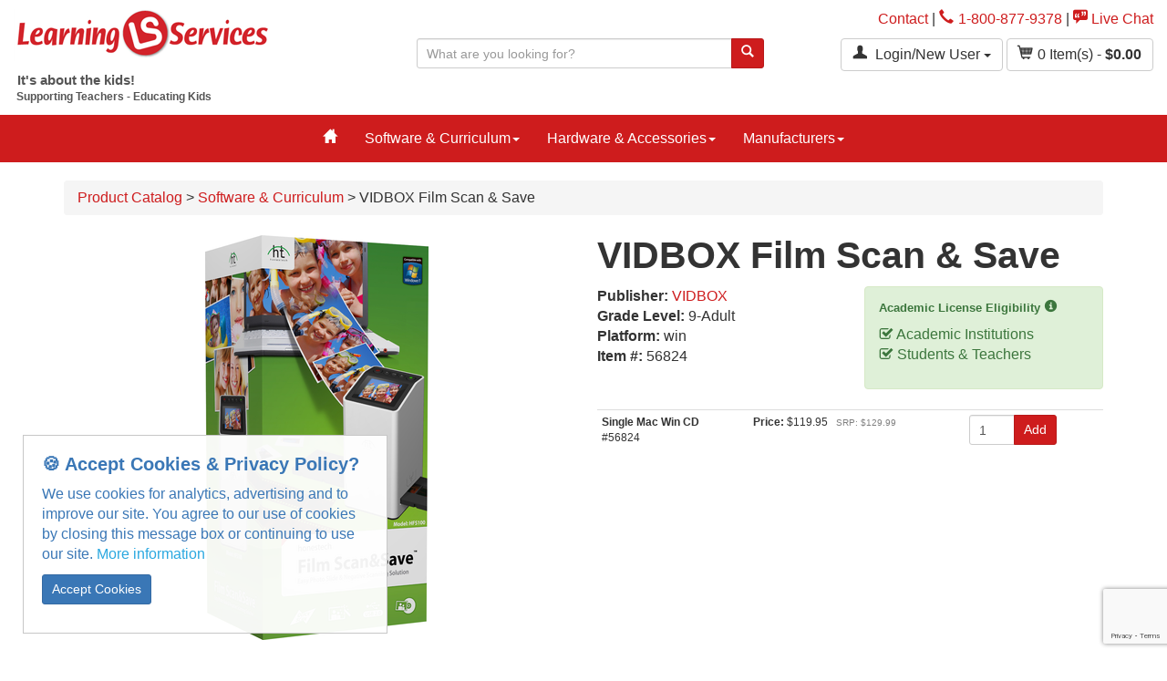

--- FILE ---
content_type: text/html; charset=iso-8859-1
request_url: https://www.learningservicesus.com/vidbox-film-scan-save
body_size: 14490
content:

<!DOCTYPE html>
<html lang="en">
<head>
  <meta http-equiv="Content-Type" content="text/html; charset=UTF-8">
  <meta charset="utf-8">
  <!-- Title and other stuffs -->
  <title>VIDBOX Film Scan & Save | Software & Curriculum</title>
  <meta name="viewport" content="width=device-width, initial-scale=1.0">
  <meta name="description" content=" Digitize your old color or black & white photo negatives and slides with honestech Film Scan & Save before they get lost or damaged. Simply turn on the stand-alone...">
  <meta name="keywords" content="Honest Technology">
  <meta name="author" content="MightyMerchant v5.5"> <link rel="canonical" href="https://www.learningservicesus.com/vidbox-film-scan-save" />
  <meta property="og:title" content="VIDBOX Film Scan & Save | Software & Curriculum" />
  <meta property="og:site_name" content="Learning Services" />
  <meta property="og:url" content="https://www.learningservicesus.com/vidbox-film-scan-save" />
  <meta property="og:description" content=" Digitize your old color or black & white photo negatives and slides with honestech Film Scan & Save before they get lost or damaged. Simply turn on the stand-alone..." />
  <meta property="fb:admins" content="" />
  <link href='https://fonts.googleapis.com/css?family=Open+Sans:400,400italic,600,600italic|Open+Sans+Condensed:300,300italic,700' rel='stylesheet' type='text/css'>
  <link href="https://fonts.googleapis.com/css?family=Muli:400,700" rel="stylesheet">
<link href="https://fonts.googleapis.com/css?family=Source+Sans+Pro:400,700" rel="stylesheet">

  <!-- Stylesheets -->

  <!-- Glyphicons -->
  <link href="https://assets.mightymerchant.com/essentials/plug-ins/glyphicons-pro/1.9.2/css/gp-1-9-2.css" rel="stylesheet">
  <link href="https://assets.mightymerchant.com/essentials/plug-ins/glyphicons-pro/1.9.2/css/social-1-9-2.css" rel="stylesheet">

  <!--CSSASSETS-->
<link rel="stylesheet" href="https://assets.mightymerchant.com/essentials/plug-ins/elevatezoom/3.0.8/elevatezoom.css">
<link rel="stylesheet" href="https://assets.mightymerchant.com/essentials/plug-ins/slick/1.7.0/slick.css">
<!--/CSSASSETS-->


   <!--CSS patches stylesheet-->
  <link href="https://assets.mightymerchant.com/essentials/css-patches/patches-sassyCat1.css" rel="stylesheet">

  <!--local stylesheet-->
  <link href="https://www.learningservicesus.com/mm_content/css/styles.css" rel="stylesheet">

  <!-- HTML5 Support for IE -->

  <!--[if lt IE 9]>
    <script src="https://assets.mightymerchant.com/essentials/plug-ins/html5shim/3.7.2/html5shim.js"></script>
    <script src="https://assets.mightymerchant.com/essentials/plug-ins/respond/1.4.2/respond.min.js"></script>
  <![endif]-->


  <!-- Favicon -->
  <link rel="shortcut icon" href="https://www.learningservicesus.com/mm_content/favicon.png">

  <script src="https://assets.mightymerchant.com/essentials/jquery/1.11.2/jquery-1.11.2.min.js"></script>
  <!-- jQuery -->
<base href="https://www.learningservicesus.com">

  <!-- Google tag (gtag.js) --> <script async src="https://www.googletagmanager.com/gtag/js?id=G-N19MDL1P5P"></script> <script> window.dataLayer = window.dataLayer || []; function gtag(){dataLayer.push(arguments);} gtag('js', new Date()); gtag('config', 'G-N19MDL1P5P'); </script>

<script type="text/javascript" id="zsiqchat">var $zoho=$zoho || {};$zoho.salesiq = $zoho.salesiq || {widgetcode: "siq7a54a3cbf53aaed1dac97eccb3e1d40ab6f9deef3c51ad9a396e381d44463f23054b4fbf2ccd8c03c96c49dcf9822f57", values:{},ready:function(){}};var d=document;s=d.createElement("script");s.type="text/javascript";s.id="zsiqscript";s.defer=true;s.src="https://salesiq.zohopublic.com/widget";t=d.getElementsByTagName("script")[0];t.parentNode.insertBefore(s,t);</script>
<!-- ANALYTICS -->
<script>
$(document).ready(function(){  
  (function(i,s,o,g,r,a,m){i['GoogleAnalyticsObject']=r;i[r]=i[r]||function(){
  (i[r].q=i[r].q||[]).push(arguments)},i[r].l=1*new Date();a=s.createElement(o),
  m=s.getElementsByTagName(o)[0];a.async=1;a.src=g;m.parentNode.insertBefore(a,m)
  })(window,document,'script','//www.google-analytics.com/analytics.js','ga');

 if (location.protocol === 'https:') {
  	ga('create', 'UA-2479166-1', 'auto', {'allowLinker': true, 'cookieName': '_gals2'});
 } else {
  	ga('create', 'UA-2479166-1', 'auto', {'cookieName': '_gals2'} );  
	ga(function(tracker) {
		var linkerParam = tracker.get('linkerParam');
		$("#viewcart_form").attr("action", "updatecart?" + linkerParam);
		//console.log('linker param http: ' + linkerParam);
 	});
  }
  
  var page = location.pathname.replace(/home\/ls2(_\d)*\//,'') + location.search;
  
  ga('require', 'displayfeatures');
  ga('send', 'pageview', page);
  
  $('.btn-primary,.btn-info, .btn-default').on('click', function() {
  	$dataToggle = $(this).attr('data-toggle');

  	if ($dataToggle == 'modal') {
  		$category = $(this).attr('data-target');
  		$action = '';
  		$label = '';
  		$value = '';
  	} else {
 		$category = $(this).attr('ga_event');
		if ($category === undefined)
			$category = 'button';

		$action = $(this).attr('ga_action');
		if (($action === undefined) || (!$action))
			$action = ($(this).text());

		if (($action === undefined) || (!$action)) {
			$action = $(this).attr('value'); 
		}
 
		if (($action === undefined) || (!$action))
			$action = $(this).attr('id'); 

		if (($action === undefined) || (!$action))
			$action = $(this).attr('name'); 

		if (($action === undefined) || (!$action))
			$action = ($(this).html());

		if (($action === undefined) || (!$action))
			$action = 'click';
	
		$label = $(this).attr('ga_label');
		if ($label == undefined)
			$label = '';
			 
		$value = $(this).attr('ga_value');	
		if ($value === undefined) {
			var qtyField = $(this.form).find($("input[name=qty]"));
			if (qtyField === undefined)
				$value = 0;
			else
				$value = qtyField.val();
		}
	}
  	ga('send', 'event', $category, $action, $label, $value);
  	
 });
 
  
$('.ga_track').on('click', function() {
  	$dataToggle = $(this).attr('data-toggle');
 	if ($dataToggle == 'modal') {
  		$category = $(this).attr('data-target');
  		$action = '';
  		$label = '';
  		$value = '';
  	} else {
		$category = $(this).attr('ga_event');
		if ($category === undefined)
			$category = 'button';

		$action = $(this).attr('ga_action');

		if (($(this).attr('href') !== undefined)) {
			$category = 'link';
			$action = 'click'
		}
 
		if (($action === undefined) || (!$action))
			$action = ($(this).text());

		if (($action === undefined) || (!$action)) {
			$action = $(this).attr('value'); 
		}
 
		if (($action === undefined) || (!$action))
			$action = $(this).attr('id'); 

		if (($action === undefined) || (!$action))
			$action = $(this).attr('name'); 

		if (($action === undefined) || (!$action))
			$action = ($(this).html());

		if (($action === undefined) || (!$action))
			$action = 'click';
	
		$label = $(this).attr('ga_label');
		if ($label == undefined)
			$label = '';
			 
		$value = $(this).attr('ga_value');	
		if ($value === undefined) {
			var qtyField = $(this.form).find($("input[name=qty]"));
			if (qtyField === undefined)
				$value = 0;
			else
				$value = qtyField.val();
		}
  	}

   	if ($category == 'link') {
   		url = $(this).attr('href');
    	if (url[0] != '#') {
			target = $(this).attr('target');
			url = url +"*" + target;
			ga('send', 'event', $category, $action, url, {'hitCallback':
			function () {
					$dest = url.split('*');
					if ($dest[1] != 'undefined') {
						window.open($dest[0], $dest[1]);
					} else {
						document.location = $dest[0];     			
					}
				}
			 });
    		return false;
		} else {
			ga('send', 'event', $category, $action, url);		
		}
     } else {
 		ga('send', 'event', $category, $action, $label, $value);
     }
  }); // Using jQuery Event API v1.3
})
</script>

<!-- /ANALYTICS -->

<!-- ANALYTICS_GA4 -->
<!-- Google tag (gtag.js) -->
<script async src="https://www.googletagmanager.com/gtag/js?id=G-N19MDL1P5P"></script>
<script>
    window.dataLayer = window.dataLayer || [];

    function gtag() {
        dataLayer.push(arguments);
    }

    gtag('js', new Date());

    gtag('config', 'G-N19MDL1P5P', { 'debug_mode': true });
</script>

<script>
    $(document).ready(function () {

        const page = location.pathname.replace(/home\/ls2(_\d)*\//, '') + location.search;

        $('.btn-primary,.btn-info, .btn-default').on('click', function () {
            const dataToggle = $(this).attr('data-toggle');

            if (dataToggle === 'modal') {
                $category = $(this).attr('data-target');
                $action = '';
                $label = '';
                $value = '';
            } else {
                $category = $(this).attr('ga_event');
                if ($category === undefined) {
                    $category = 'button';
                }

                $action = $(this).attr('ga_action');

                if (($action === undefined) || (!$action)) {
                    $action = ($(this).text());
                }

                if (($action === undefined) || (!$action)) {
                    $action = $(this).attr('value');
                }

                if (($action === undefined) || (!$action)) {
                    $action = $(this).attr('id');
                }

                if (($action === undefined) || (!$action)) {
                    $action = $(this).attr('name');
                }

                if (($action === undefined) || (!$action)) {
                    $action = ($(this).html());
                }

                if (($action === undefined) || (!$action)) {
                    $action = 'click';
                }

                $label = $(this).attr('ga_label');
                if ($label === undefined) {
                    $label = 'event_label';
                }

                $value = $(this).attr('ga_value');
                if ($value === undefined) {
                    var qtyField = $(this.form).find($("input[name=qty]"));
                    if (qtyField === undefined) {
                        $value = 0;
                    } else {
                        $value = qtyField.val();
                    }
                }
            }
            gtag('event', $category, {
                'action': $action,
                [$label]: $value,
            });
        });

        $('.ga_track').on('click', function () {
            const dataToggle = $(this).attr('data-toggle');
            if (dataToggle == 'modal') {
                $category = $(this).attr('data-target');
                $action = 'toggle';
                $label = 'event_label';
                $value = '';
            } else {
                $category = $(this).attr('ga_event');
                if ($category === undefined) {
                    $category = 'button';
                }

                $action = $(this).attr('ga_action');

                if (($(this).attr('href') !== undefined)) {
                    $category = 'link';
                    $action = 'click'
                }

                if (($action === undefined) || (!$action)) {
                    $action = ($(this).text());
                }

                if (($action === undefined) || (!$action)) {
                    $action = $(this).attr('value');
                }

                if (($action === undefined) || (!$action)) {
                    $action = $(this).attr('id');
                }

                if (($action === undefined) || (!$action)) {
                    $action = $(this).attr('name');
                }

                if (($action === undefined) || (!$action)) {
                    $action = ($(this).html());
                }

                if (($action === undefined) || (!$action)) {
                    $action = 'click';
                }

                $label = $(this).attr('ga_label');
                if ($label == undefined) {
                    $label = 'event_label';
                }

                $value = $(this).attr('ga_value');
                if ($value === undefined) {
                    var qtyField = $(this.form).find($("input[name=qty]"));
                    if (qtyField === undefined) {
                        $value = 0;
                    } else {
                        $value = qtyField.val();
                    }
                }
            }

            if ($category == 'link') {
                url = $(this).attr('href');
                if (url[0] != '#') {
                    target = $(this).attr('target');
                    url = url + "*" + target;
                    gtag('event', $category, {
                        'action': $action,
                        'url': url,
                        'event_callback': function () {
                            $dest = url.split('*');
                            if ($dest[1] != 'undefined') {
                                window.open($dest[0], $dest[1]);
                            } else {
                                document.location = $dest[0];
                            }
                        }
                    });
                    return false;
                } else {
                    gtag('event', $category, {
                        'action': $action,
                        'url': url
                    });
                }
            } else {
                gtag('event', $category, {
                    'action': $action,
                    [$label]: $value
                });
            }
        });
    });
</script>

<!-- /ANALYTICS_GA4 -->

<meta property="og:image" content="https://www.learningservicesus.com/shop/images/56824.png"/>
<meta property="og:price:amount" content="Price Varies">
<meta property="og:price:currency" content="USD">
<script>
  //google remarketing variables
  var mm_google_tag_params = {
    ecomm_pagetype: 'product'
  }

</script>

</head>

<body ontouchstart="">
  

  
    <!-- Header starts -->
   
  <header>
  <div class="masthead">
    <div class="hidden-print">
      <div class="container-fluid">
        <div class="row">
          <div class="col-sm-4">
            <div id="logo" class="blurb pvm"><a href="https://www.learningservicesus.com"><p><img src="https://www.learningservicesus.com/shop/wpimages/1557869844-1555370215-learning-services-logo.png"></p></a></div>
            <div class="tagline blurb"><p><strong style="font-size: 15px;">&nbsp;It's
about the kids!<br></strong><strong>&nbsp;Supporting Teachers - Educating Kids</strong></p><p><strong></strong></p></div>
          </div>
          <div class="col-sm-8 text-right">
            <div class="header-links pvm">
              <a href="contact-us">Contact</a> | <a href="tel:1-800-877-9378"><span class="gp gp-earphone mrs"></span>1-800-877-9378</a> | <a href="javascript:openChat();"><span class="gp gp-quote"></span> Live Chat</a>
            </div>
            <form method="get" action="search" class="form header-search hidden-print hidden-xs col-sm-5 col-md-6">
                <input type="hidden" name="noheadings" value="1">

                <div class="input-group">
                  
                  <input type="text" name="keywords" class="form-control input-sm" placeholder="What are you looking for?">
                  <span class="input-group-btn">
                    <button class="btn btn-primary btn-sm" type="submit" ga_label="Honest Technology"><span class="gp gp-search"></span></button>
                  </span>
                </div>
                <!--/input-group-->

              </form>
                          <div class="dropdown account-menu mbs">
                <button class="btn btn-default dropdown-toggle" type="button" id="accountMenu" data-toggle="dropdown" data-hover="dropdown" aria-haspopup="true" aria-expanded="true">
                  <span class="gp gp-user mrs"></span>
                   Login/New User 
                  
                  <span class="caret"></span>
                </button>
                <ul class="dropdown-menu" aria-labelledby="accountMenu">
                  
              <li><a href="https://www.learningservicesus.com/home/ls2/login" role="button">Login</a></li>

                                    
                  <li><a href="https://www.learningservicesus.com/home/ls2/newaccount">
                  New Account</li>
                  </a>
                  <li><a href="https://www.learningservicesus.com/home/ls2/sharelist" role="button"> Wish List</a></li>
                  
                  
                </ul>
              </div>

              <span class="cartinfo-nomini mbs text-right">
                <a href="viewcart?cartid=" class="btn btn-default" role="button"><span class="gp gp-shopping-cart mrs"></span><span class="mm-cart-qty">0</span> Item(s) - <strong><span class="mm-cart-total">$0.00</span></strong></a>
              </span>
<!--
            <div class="row gutters-xs hidden-xs">
              <div class="col-sm-4 col-md-6">


                </div>
                    <div class="col-sm-8 col-md-6 text-right">



              </div>
            </div>
-->
          </div>

          <!--/6-->
        </div>
        <!--/row-->
      </div>
    </div>
  </div>
  <!--/container-->
  <div class="printlogo visible-print"><p><img src="https://www.learningservicesus.com/shop/wpimages/1557869844-1555370215-learning-services-logo.png"></p></div>
</header>


    <!-- Header ends -->

<!-- Navigation -->
    <nav class="navbar navbar-default" role="navigation">
      <div class="container">
        <ul id="mobileNav" class="mobile-nav nav nav-pills">
          <li class="nav-item col-xs-3">
            <a role="button" data-toggle="collapse" data-parent="#menuCollapseParent" href="#menuCollapse">
              <span class="sr-only">Toggle navigation</span>
              <span class="gp gp-show-lines"></span>
              <div class="toggle-text">Menu</div>
            </a>
          </li>
          <li class="nav-item col-xs-3">
            
              <a href="https://www.learningservicesus.com/home/ls2/login">
                <span class="gp gp-user"></span>
                <div class="toggle-text">Log In</div>
              </a>
            
            
          </li>
          <li class="nav-item col-xs-3">
            <a role="button" data-toggle="collapse" data-parent="#menuCollapseParent" href="#searchCollapse" aria-expanded="false">
              <span class="gp gp-search"></span>
              <div class="toggle-text">Search</div>
            </a>
          </li>
          <li class="nav-item col-xs-3">
            <a href="viewcart?cartid=">
              <span class="mm-cart-qty">0</span> <span class="gp gp-shopping-cart"></span>
              <div class="toggle-text">Cart</div>
            </a>
          </li>
        </ul>

        <!--/navbar-header-->
        <div id="menuCollapseParent">
          <div class="panel panel-unstyled">
            <div id="menuCollapse" class="collapse panel-collapse navbar-collapse">
              <ul class="nav navbar-nav">
                <div class="megamenu">
  <ul class="nav navbar-nav">
    <li><a href="/"><span class="gp gp-home"></a></span>
    </li>
    <li class="dropdown"><a class="dropdown-toggle" data-hover="dropdown" data-hover-delay="400" data-toggle="dropdown" href="software-curriculum">Software & Curriculum<b class="caret"></b></a><ul class="dropdown-menu"><ul class="megamenu-content">

  <!--_megamenu/category_cell.html -->
<li class="flex-item"><a href="applications" class="nav-link-secondary  hide ">Applications</a>
  <ul class="megamenu-subcategories hidden-xs">
    
  </ul>
</li>
<!--_megamenu/category_cell.html -->
<!--_megamenu/category_cell.html -->
<li class="flex-item"><a href="art-creativity" class="nav-link-secondary ">Art & Creativity</a>
  <ul class="megamenu-subcategories hidden-xs">
    
  </ul>
</li>
<!--_megamenu/category_cell.html -->
<!--_megamenu/category_cell.html -->
<li class="flex-item"><a href="business-education" class="nav-link-secondary ">Business Education</a>
  <ul class="megamenu-subcategories hidden-xs">
    
  </ul>
</li>
<!--_megamenu/category_cell.html -->
<!--_megamenu/category_cell.html -->
<li class="flex-item"><a href="character-education" class="nav-link-secondary ">Character Education</a>
  <ul class="megamenu-subcategories hidden-xs">
    
  </ul>
</li>
<!--_megamenu/category_cell.html -->



  <!--_megamenu/category_cell.html -->
<li class="flex-item"><a href="classroom-management" class="nav-link-secondary ">Classroom Management</a>
  <ul class="megamenu-subcategories hidden-xs">
    
  </ul>
</li>
<!--_megamenu/category_cell.html -->
<!--_megamenu/category_cell.html -->
<li class="flex-item"><a href="critical-thinking" class="nav-link-secondary ">Critical Thinking</a>
  <ul class="megamenu-subcategories hidden-xs">
    
  </ul>
</li>
<!--_megamenu/category_cell.html -->
<!--_megamenu/category_cell.html -->
<li class="flex-item"><a href="distance-learning" class="nav-link-secondary ">Distance Learning</a>
  <ul class="megamenu-subcategories hidden-xs">
    
  </ul>
</li>
<!--_megamenu/category_cell.html -->
<!--_megamenu/category_cell.html -->
<li class="flex-item"><a href="early-learning" class="nav-link-secondary ">Early Learning</a>
  <ul class="megamenu-subcategories hidden-xs">
    
  </ul>
</li>
<!--_megamenu/category_cell.html -->



  <!--_megamenu/category_cell.html -->
<li class="flex-item"><a href="ell" class="nav-link-secondary ">ELL</a>
  <ul class="megamenu-subcategories hidden-xs">
    
  </ul>
</li>
<!--_megamenu/category_cell.html -->
<!--_megamenu/category_cell.html -->
<li class="flex-item"><a href="homeschool-resource" class="nav-link-secondary ">Homeschool Resources</a>
  <ul class="megamenu-subcategories hidden-xs">
    
  </ul>
</li>
<!--_megamenu/category_cell.html -->
<!--_megamenu/category_cell.html -->
<li class="flex-item"><a href="keyboarding-typing-instruction" class="nav-link-secondary ">Keyboarding / Typing Instruction</a>
  <ul class="megamenu-subcategories hidden-xs">
    
  </ul>
</li>
<!--_megamenu/category_cell.html -->
<!--_megamenu/category_cell.html -->
<li class="flex-item"><a href="language-arts-reading" class="nav-link-secondary ">Language Arts / Reading</a>
  <ul class="megamenu-subcategories hidden-xs">
    
  </ul>
</li>
<!--_megamenu/category_cell.html -->



  <!--_megamenu/category_cell.html -->
<li class="flex-item"><a href="math" class="nav-link-secondary ">Math</a>
  <ul class="megamenu-subcategories hidden-xs">
    
  </ul>
</li>
<!--_megamenu/category_cell.html -->
<!--_megamenu/category_cell.html -->
<li class="flex-item"><a href="music-education" class="nav-link-secondary ">Music Education</a>
  <ul class="megamenu-subcategories hidden-xs">
    
  </ul>
</li>
<!--_megamenu/category_cell.html -->
<!--_megamenu/category_cell.html -->
<li class="flex-item"><a href="online-curriculum" class="nav-link-secondary ">Online Curriculum</a>
  <ul class="megamenu-subcategories hidden-xs">
    
  </ul>
</li>
<!--_megamenu/category_cell.html -->
<!--_megamenu/category_cell.html -->
<li class="flex-item"><a href="science" class="nav-link-secondary ">Science</a>
  <ul class="megamenu-subcategories hidden-xs">
    
  </ul>
</li>
<!--_megamenu/category_cell.html -->



  <!--_megamenu/category_cell.html -->
<li class="flex-item"><a href="social-studies" class="nav-link-secondary ">Social Studies</a>
  <ul class="megamenu-subcategories hidden-xs">
    
  </ul>
</li>
<!--_megamenu/category_cell.html -->
<!--_megamenu/category_cell.html -->
<li class="flex-item"><a href="special-education" class="nav-link-secondary ">Special Education</a>
  <ul class="megamenu-subcategories hidden-xs">
    
  </ul>
</li>
<!--_megamenu/category_cell.html -->
<!--_megamenu/category_cell.html -->
<li class="flex-item"><a href="stemsteam" class="nav-link-secondary ">STEM/STEAM</a>
  <ul class="megamenu-subcategories hidden-xs">
    <li><a href="ez-robot-c1359">EZ-Robot</a></li>
  </ul>
</li>
<!--_megamenu/category_cell.html -->
<!--_megamenu/category_cell.html -->
<li class="flex-item"><a href="teacher-tools" class="nav-link-secondary ">Teacher Tools</a>
  <ul class="megamenu-subcategories hidden-xs">
    
  </ul>
</li>
<!--_megamenu/category_cell.html -->



  <!--_megamenu/category_cell.html -->
<li class="flex-item"><a href="world-languages" class="nav-link-secondary ">World Languages</a>
  <ul class="megamenu-subcategories hidden-xs">
    
  </ul>
</li>
<!--_megamenu/category_cell.html -->
</ul>


</ul></li><li class="dropdown"><a class="dropdown-toggle" data-hover="dropdown" data-hover-delay="400" data-toggle="dropdown" href="hardware-accessories">Hardware & Accessories<b class="caret"></b></a><ul class="dropdown-menu"><ul class="megamenu-content">

  <!--_megamenu/category_cell.html -->
<li class="flex-item"><a href="charging-carts" class="nav-link-secondary ">Charging Carts</a>
  <ul class="megamenu-subcategories hidden-xs">
    
  </ul>
</li>
<!--_megamenu/category_cell.html -->
<!--_megamenu/category_cell.html -->
<li class="flex-item"><a href="document-cameras" class="nav-link-secondary ">Document Cameras</a>
  <ul class="megamenu-subcategories hidden-xs">
    
  </ul>
</li>
<!--_megamenu/category_cell.html -->
<!--_megamenu/category_cell.html -->
<li class="flex-item"><a href="headphones-listening-centers" class="nav-link-secondary ">Headphones & Listening Centers</a>
  <ul class="megamenu-subcategories hidden-xs">
    
  </ul>
</li>
<!--_megamenu/category_cell.html -->
<!--_megamenu/category_cell.html -->
<li class="flex-item"><a href="interactive-whiteboards" class="nav-link-secondary ">Interactive Whiteboards</a>
  <ul class="megamenu-subcategories hidden-xs">
    
  </ul>
</li>
<!--_megamenu/category_cell.html -->



  <!--_megamenu/category_cell.html -->
<li class="flex-item"><a href="keyboards-mice" class="nav-link-secondary ">Keyboards & Mice</a>
  <ul class="megamenu-subcategories hidden-xs">
    
  </ul>
</li>
<!--_megamenu/category_cell.html -->
<!--_megamenu/category_cell.html -->
<li class="flex-item"><a href="video-capture" class="nav-link-secondary ">Video Capture</a>
  <ul class="megamenu-subcategories hidden-xs">
    
  </ul>
</li>
<!--_megamenu/category_cell.html -->
</ul>


</ul></li><li class="dropdown"><a class="dropdown-toggle" data-hover="dropdown" data-hover-delay="400" data-toggle="dropdown" href="manufacturers">Manufacturers<b class="caret"></b></a><ul class="dropdown-menu"><ul class="megamenu-content">

  <!--_megamenu/category_cell.html -->
<li class="flex-item"><a href="software-mackiev" class="nav-link-secondary ">Software MacKiev</a>
  <ul class="megamenu-subcategories hidden-xs">
    
  </ul>
</li>
<!--_megamenu/category_cell.html -->
<!--_megamenu/category_cell.html -->
<li class="flex-item"><a href="communication-boards" class="nav-link-secondary ">Communication Boards</a>
  <ul class="megamenu-subcategories hidden-xs">
    
  </ul>
</li>
<!--_megamenu/category_cell.html -->
<!--_megamenu/category_cell.html -->
<li class="flex-item"><a href="smartyears" class="nav-link-secondary ">SmartyEars</a>
  <ul class="megamenu-subcategories hidden-xs">
    
  </ul>
</li>
<!--_megamenu/category_cell.html -->
<!--_megamenu/category_cell.html -->
<li class="flex-item"><a href="3doodler" class="nav-link-secondary ">3Doodler</a>
  <ul class="megamenu-subcategories hidden-xs">
    
  </ul>
</li>
<!--_megamenu/category_cell.html -->



  <!--_megamenu/category_cell.html -->
<li class="flex-item"><a href="ablenet-inc" class="nav-link-secondary  hide ">AbleNet Inc</a>
  <ul class="megamenu-subcategories hidden-xs">
    
  </ul>
</li>
<!--_megamenu/category_cell.html -->
<!--_megamenu/category_cell.html -->
<li class="flex-item"><a href="adobe" class="nav-link-secondary ">Adobe</a>
  <ul class="megamenu-subcategories hidden-xs">
    
  </ul>
</li>
<!--_megamenu/category_cell.html -->
<!--_megamenu/category_cell.html -->
<li class="flex-item"><a href="attainment-company" class="nav-link-secondary  hide ">Attainment Company</a>
  <ul class="megamenu-subcategories hidden-xs">
    
  </ul>
</li>
<!--_megamenu/category_cell.html -->
<!--_megamenu/category_cell.html -->
<li class="flex-item"><a href="crick-software" class="nav-link-secondary ">Crick Software</a>
  <ul class="megamenu-subcategories hidden-xs">
    
  </ul>
</li>
<!--_megamenu/category_cell.html -->



  <!--_megamenu/category_cell.html -->
<li class="flex-item"><a href="edalive-central" class="nav-link-secondary ">EdAlive Central</a>
  <ul class="megamenu-subcategories hidden-xs">
    
  </ul>
</li>
<!--_megamenu/category_cell.html -->
<!--_megamenu/category_cell.html -->
<li class="flex-item"><a href="fischertechnik-education" class="nav-link-secondary ">fischertechnik education</a>
  <ul class="megamenu-subcategories hidden-xs">
    
  </ul>
</li>
<!--_megamenu/category_cell.html -->
<!--_megamenu/category_cell.html -->
<li class="flex-item"><a href="great-source" class="nav-link-secondary ">Great Source</a>
  <ul class="megamenu-subcategories hidden-xs">
    
  </ul>
</li>
<!--_megamenu/category_cell.html -->
<!--_megamenu/category_cell.html -->
<li class="flex-item"><a href="hearbuilder" class="nav-link-secondary ">HearBuilder</a>
  <ul class="megamenu-subcategories hidden-xs">
    
  </ul>
</li>
<!--_megamenu/category_cell.html -->



  <!--_megamenu/category_cell.html -->
<li class="flex-item"><a href="houghton-mifflin-harcourt" class="nav-link-secondary ">Houghton Mifflin Harcourt</a>
  <ul class="megamenu-subcategories hidden-xs">
    
  </ul>
</li>
<!--_megamenu/category_cell.html -->
<!--_megamenu/category_cell.html -->
<li class="flex-item"><a href="learning-sciences" class="nav-link-secondary ">Learning Sciences</a>
  <ul class="megamenu-subcategories hidden-xs">
    
  </ul>
</li>
<!--_megamenu/category_cell.html -->
<!--_megamenu/category_cell.html -->
<li class="flex-item"><a href="muzzy-club" class="nav-link-secondary ">MUZZY Club</a>
  <ul class="megamenu-subcategories hidden-xs">
    
  </ul>
</li>
<!--_megamenu/category_cell.html -->
<!--_megamenu/category_cell.html -->
<li class="flex-item"><a href="pro-ed-inc" class="nav-link-secondary ">Pro-Ed Inc</a>
  <ul class="megamenu-subcategories hidden-xs">
    
  </ul>
</li>
<!--_megamenu/category_cell.html -->



  <!--_megamenu/category_cell.html -->
<li class="flex-item"><a href="rigby" class="nav-link-secondary ">Rigby</a>
  <ul class="megamenu-subcategories hidden-xs">
    
  </ul>
</li>
<!--_megamenu/category_cell.html -->
<!--_megamenu/category_cell.html -->
<li class="flex-item"><a href="saxon-math" class="nav-link-secondary  hide ">Saxon Math</a>
  <ul class="megamenu-subcategories hidden-xs">
    
  </ul>
</li>
<!--_megamenu/category_cell.html -->
<!--_megamenu/category_cell.html -->
<li class="flex-item"><a href="steck-vaughn" class="nav-link-secondary ">Steck-Vaughn</a>
  <ul class="megamenu-subcategories hidden-xs">
    
  </ul>
</li>
<!--_megamenu/category_cell.html -->
<!--_megamenu/category_cell.html -->
<li class="flex-item"><a href="super-duper-publications" class="nav-link-secondary ">Super Duper Publications</a>
  <ul class="megamenu-subcategories hidden-xs">
    
  </ul>
</li>
<!--_megamenu/category_cell.html -->



  <!--_megamenu/category_cell.html -->
<li class="flex-item"><a href="typing-pal-online" class="nav-link-secondary ">Typing Pal Online</a>
  <ul class="megamenu-subcategories hidden-xs">
    
  </ul>
</li>
<!--_megamenu/category_cell.html -->
<!--_megamenu/category_cell.html -->
<li class="flex-item"><a href="acoustica-inc" class="nav-link-secondary  hide ">Acoustica Inc</a>
  <ul class="megamenu-subcategories hidden-xs">
    
  </ul>
</li>
<!--_megamenu/category_cell.html -->
<!--_megamenu/category_cell.html -->
<li class="flex-item"><a href="andrea-electronics" class="nav-link-secondary  hide ">Andrea Electronics</a>
  <ul class="megamenu-subcategories hidden-xs">
    
  </ul>
</li>
<!--_megamenu/category_cell.html -->
<!--_megamenu/category_cell.html -->
<li class="flex-item"><a href="avid-education" class="nav-link-secondary  hide ">AVID Education</a>
  <ul class="megamenu-subcategories hidden-xs">
    
  </ul>
</li>
<!--_megamenu/category_cell.html -->



  <!--_megamenu/category_cell.html -->
<li class="flex-item"><a href="cw-publications" class="nav-link-secondary  hide ">CW Publications</a>
  <ul class="megamenu-subcategories hidden-xs">
    
  </ul>
</li>
<!--_megamenu/category_cell.html -->
<!--_megamenu/category_cell.html -->
<li class="flex-item"><a href="edalive" class="nav-link-secondary  hide ">EdAlive</a>
  <ul class="megamenu-subcategories hidden-xs">
    
  </ul>
</li>
<!--_megamenu/category_cell.html -->
<!--_megamenu/category_cell.html -->
<li class="flex-item"><a href="educational-insights" class="nav-link-secondary  hide ">Educational Insights</a>
  <ul class="megamenu-subcategories hidden-xs">
    
  </ul>
</li>
<!--_megamenu/category_cell.html -->
<!--_megamenu/category_cell.html -->
<li class="flex-item"><a href="fablevision" class="nav-link-secondary  hide ">FableVision</a>
  <ul class="megamenu-subcategories hidden-xs">
    
  </ul>
</li>
<!--_megamenu/category_cell.html -->



  <!--_megamenu/category_cell.html -->
<li class="flex-item"><a href="faronics" class="nav-link-secondary  hide ">Faronics</a>
  <ul class="megamenu-subcategories hidden-xs">
    
  </ul>
</li>
<!--_megamenu/category_cell.html -->
<!--_megamenu/category_cell.html -->
<li class="flex-item"><a href="goguardian" class="nav-link-secondary  hide ">GoGuardian</a>
  <ul class="megamenu-subcategories hidden-xs">
    
  </ul>
</li>
<!--_megamenu/category_cell.html -->
<!--_megamenu/category_cell.html -->
<li class="flex-item"><a href="hand2mind" class="nav-link-secondary ">Hand2Mind</a>
  <ul class="megamenu-subcategories hidden-xs">
    
  </ul>
</li>
<!--_megamenu/category_cell.html -->
<!--_megamenu/category_cell.html -->
<li class="flex-item"><a href="harmonic-vision" class="nav-link-secondary  hide ">Harmonic Vision</a>
  <ul class="megamenu-subcategories hidden-xs">
    
  </ul>
</li>
<!--_megamenu/category_cell.html -->



  <!--_megamenu/category_cell.html -->
<li class="flex-item"><a href="help-me-2-learn" class="nav-link-secondary  hide ">Help Me 2 Learn</a>
  <ul class="megamenu-subcategories hidden-xs">
    
  </ul>
</li>
<!--_megamenu/category_cell.html -->
<!--_megamenu/category_cell.html -->
<li class="flex-item"><a href="impero" class="nav-link-secondary ">Impero</a>
  <ul class="megamenu-subcategories hidden-xs">
    
  </ul>
</li>
<!--_megamenu/category_cell.html -->
<!--_megamenu/category_cell.html -->
<li class="flex-item"><a href="ingenuity-works" class="nav-link-secondary  hide ">Ingenuity Works</a>
  <ul class="megamenu-subcategories hidden-xs">
    
  </ul>
</li>
<!--_megamenu/category_cell.html -->
<!--_megamenu/category_cell.html -->
<li class="flex-item"><a href="ipevo" class="nav-link-secondary ">IPEVO</a>
  <ul class="megamenu-subcategories hidden-xs">
    
  </ul>
</li>
<!--_megamenu/category_cell.html -->



  <!--_megamenu/category_cell.html -->
<li class="flex-item"><a href="learning-resources" class="nav-link-secondary  hide ">Learning Resources</a>
  <ul class="megamenu-subcategories hidden-xs">
    
  </ul>
</li>
<!--_megamenu/category_cell.html -->
<!--_megamenu/category_cell.html -->
<li class="flex-item"><a href="magix" class="nav-link-secondary  hide ">Magix</a>
  <ul class="megamenu-subcategories hidden-xs">
    
  </ul>
</li>
<!--_megamenu/category_cell.html -->
<!--_megamenu/category_cell.html -->
<li class="flex-item"><a href="makey-makey" class="nav-link-secondary ">Makey Makey</a>
  <ul class="megamenu-subcategories hidden-xs">
    
  </ul>
</li>
<!--_megamenu/category_cell.html -->
<!--_megamenu/category_cell.html -->
<li class="flex-item"><a href="marblesoft-simtech" class="nav-link-secondary  hide ">Marblesoft Simtech</a>
  <ul class="megamenu-subcategories hidden-xs">
    
  </ul>
</li>
<!--_megamenu/category_cell.html -->



  <!--_megamenu/category_cell.html -->
<li class="flex-item"><a href="microspot" class="nav-link-secondary  hide ">Microspot</a>
  <ul class="megamenu-subcategories hidden-xs">
    
  </ul>
</li>
<!--_megamenu/category_cell.html -->
<!--_megamenu/category_cell.html -->
<li class="flex-item"><a href="modular-robotics" class="nav-link-secondary  hide ">Modular Robotics</a>
  <ul class="megamenu-subcategories hidden-xs">
    
  </ul>
</li>
<!--_megamenu/category_cell.html -->
<!--_megamenu/category_cell.html -->
<li class="flex-item"><a href="netop" class="nav-link-secondary  hide ">NetOp</a>
  <ul class="megamenu-subcategories hidden-xs">
    
  </ul>
</li>
<!--_megamenu/category_cell.html -->
<!--_megamenu/category_cell.html -->
<li class="flex-item"><a href="newpath-learning" class="nav-link-secondary  hide ">NewPath Learning</a>
  <ul class="megamenu-subcategories hidden-xs">
    
  </ul>
</li>
<!--_megamenu/category_cell.html -->



  <!--_megamenu/category_cell.html -->
<li class="flex-item"><a href="readorium" class="nav-link-secondary ">Readorium</a>
  <ul class="megamenu-subcategories hidden-xs">
    
  </ul>
</li>
<!--_megamenu/category_cell.html -->
<!--_megamenu/category_cell.html -->
<li class="flex-item"><a href="rising-software" class="nav-link-secondary  hide ">Rising Software</a>
  <ul class="megamenu-subcategories hidden-xs">
    
  </ul>
</li>
<!--_megamenu/category_cell.html -->
<!--_megamenu/category_cell.html -->
<li class="flex-item"><a href="spectrum" class="nav-link-secondary  hide ">Spectrum</a>
  <ul class="megamenu-subcategories hidden-xs">
    
  </ul>
</li>
<!--_megamenu/category_cell.html -->
<!--_megamenu/category_cell.html -->
<li class="flex-item"><a href="speedskin" class="nav-link-secondary  hide ">Speedskin</a>
  <ul class="megamenu-subcategories hidden-xs">
    
  </ul>
</li>
<!--_megamenu/category_cell.html -->



  <!--_megamenu/category_cell.html -->
<li class="flex-item"><a href="sunburst" class="nav-link-secondary  hide ">Sunburst</a>
  <ul class="megamenu-subcategories hidden-xs">
    
  </ul>
</li>
<!--_megamenu/category_cell.html -->
<!--_megamenu/category_cell.html -->
<li class="flex-item"><a href="techsmith" class="nav-link-secondary  hide ">TechSmith</a>
  <ul class="megamenu-subcategories hidden-xs">
    
  </ul>
</li>
<!--_megamenu/category_cell.html -->
<!--_megamenu/category_cell.html -->
<li class="flex-item"><a href="track-technology-systems" class="nav-link-secondary  hide ">Track Technology Systems</a>
  <ul class="megamenu-subcategories hidden-xs">
    
  </ul>
</li>
<!--_megamenu/category_cell.html -->
<!--_megamenu/category_cell.html -->
<li class="flex-item"><a href="typing-agent" class="nav-link-secondary ">Typing Agent</a>
  <ul class="megamenu-subcategories hidden-xs">
    
  </ul>
</li>
<!--_megamenu/category_cell.html -->



  <!--_megamenu/category_cell.html -->
<li class="flex-item"><a href="vidbox" class="nav-link-secondary  hide ">VIDBOX</a>
  <ul class="megamenu-subcategories hidden-xs">
    
  </ul>
</li>
<!--_megamenu/category_cell.html -->
<!--_megamenu/category_cell.html -->
<li class="flex-item"><a href="wanderful-interactive-storybooks" class="nav-link-secondary ">Wanderful Interactive Storybooks</a>
  <ul class="megamenu-subcategories hidden-xs">
    
  </ul>
</li>
<!--_megamenu/category_cell.html -->
<!--_megamenu/category_cell.html -->
<li class="flex-item"><a href="wonder-workshop" class="nav-link-secondary ">Wonder Workshop</a>
  <ul class="megamenu-subcategories hidden-xs">
    
  </ul>
</li>
<!--_megamenu/category_cell.html -->
</ul>


</ul></li>
  </ul>
  <div class="clearfix"></div>
</div>

              </ul>

            </div>
          </div>
          <div class="panel panel-unstyled visible-xs-block">
               <!-- Mobile Nav Search-->
          <form id="searchCollapse" method="get" action="search" class="form collapse navbar-mobile-search" role="search">
            <div class="input-group pam">
              
              <input type="text" name="keywords" class="form-control" placeholder="Enter something to search for">
              <span class="input-group-btn">
                  <button class="btn btn-default" type="submit">Search</button>
              </span>
            </div>
            <!-- /input-group -->
          </form>
          </div>
        </div>
      </div><!--/container-->
    </nav>

    <div id="content">

      <div class="container mm-columns mm-products">
   <div class="breadcrumb"><a href = "product-catalog-c1">Product Catalog</a> &gt; <a href = "software-curriculum">Software & Curriculum</a>&nbsp;&gt;&nbsp;VIDBOX Film Scan & Save</div> 
  <!--products 
product_detail.html-->
<!--js:essentials/plug-ins/jquery-validate/1.14.0/jquery.validate.min.js-->
<!--js:essentials/plug-ins/jquery-validate/1.14.0/additional-methods.min.js-->
<!--js:essentials/plug-ins/jquery-validate/1.14.0/mm-methods.js-->
<!--js:essentials/plug-ins/elevatezoom/3.0.8/jquery.elevatezoom.js-->
<!--css:essentials/plug-ins/elevatezoom/3.0.8/elevatezoom.css-->
<!--js:essentials/plug-ins/jquery-chained/x.x.x/jquery.chained.mini.js-->
<!--css:essentials/plug-ins/slick/1.7.0/slick.css-->
<!--js:essentials/plug-ins/slick/1.7.0/slick.min.js-->





<div id="addtocart_success" class="well success" style="display:none;">
  <div class="row">
    <div class="col-sm-9">
      <h2>Added to Cart</h2>
      <p class="text-success" id="cartMessage"></p>
    </div>
    <div class="col-sm-3 text-right ptl">
      <a href="viewcart?cartid=" class="btn btn-primary">View Cart</a>
    </div>
  </div>
</div>


<!-- Product details -->
<div class="row" itemscope itemtype="http://schema.org/Product">
  <div class="col-sm-6">
    <h1 itemprop="name" class="visible-xs">VIDBOX Film Scan & Save</h1>
    <!--zoom gallery with carousel-->

    <!--main image for the product zoom-->
    <div id="mainProductImg">
      <img id="img_01" src="https://www.learningservicesus.com/shop/images/th2_56824.png" data-zoom-image="https://www.learningservicesus.com/shop/images/56824.png" class="img-responsive" alt="VIDBOX Film Scan & Save | Software & Curriculum" itemprop="image" />
      
    </div>
    <!--add'l images for the product zoom-->

    <div id="productImgCarousel" class="carousel hide">
      <div class="item">
        <div class="item-image">
          <a href="#" data-image="https://www.learningservicesus.com/shop/images/th2_56824.png" data-zoom-image="https://www.learningservicesus.com/shop/images/56824.png">
            <img id="img_01" src="https://www.learningservicesus.com/shop/images/th_56824.png" class="img-responsive" />
          </a>
        </div>
      </div>
      

      

      


    </div>
    <div class="blurb mtl">
  <h4>Description</h4>
  <div class="blurb" itemprop="description"><p>Digitize your old color or black & white photo negatives and slides 
with honestech Film Scan & Save before they get lost or damaged. 
Simply turn on the stand-alone scanner, insert the holder/tray with 
negatives/slides, select the film type from the LCD menu, then press the
 scan button to scan and save.</p></div>
</div>
    <!--/gal1-->
  </div>
  <!--/6-->
  <div class="col-sm-6">
    
    <h1 itemprop="name" class="hidden-xs">VIDBOX Film Scan & Save</h1>
    <div itemprop="offers" itemscope itemtype="http://schema.org/Offer">
      <meta itemprop="itemCondition" content="http://schema.org/NewCondition" />
      <meta itemprop="priceCurrency" content="USD">
      

      <p></p>

      <div class="table-responsive"><table class="price_table table-condensed"></table></div>
      <div class="row">
        <div class="col-sm-6">
          
          <ul class="list-unstyled">
            <li itemprop="brand"><strong>Publisher:</strong> <a href="smartlist_395">VIDBOX</a></li>
             <li><strong>Grade Level:</strong> 9-Adult</li> 
             <li><strong>Platform:</strong> win </li>
            <li itemprop="sku"><strong>Item #:</strong> 56824</li>
            <!--<li>Availability: <link itemprop="availability" href="http://schema.org/InStock" />In Stock</li>-->
            
          </ul>
        </div>
        <div class="col-sm-6">
          <div class="alert alert-success" id="eligibleBox">
            <a href="#licenseInfoModal" data-toggle="modal" class="text-success link-unstyled">
              <h5>Academic License Eligibility<span class="gp gp-info-sign pls"></span></h5>
              <ul id="eligibleList" class="list-unstyled">
                 <li><span class="gp gp-check"></span> Academic Institutions</li> 
                 <li><span class="gp gp-check"></span> Students &amp; Teachers </li>
                
                
              </ul>
            </a>
          </div>
        </div>
      </div>
      
        
  <div class="option-details">
  <table class="table table-condensed option-details-table">
    <!--option_detail_cell.html-->
<tr>
  <td style="max-width:25%;"><strong>Single Mac Win CD</strong><br>#56824</td>
  <td><strong>Price:</strong> $119.95
     &nbsp;&nbsp;<span style="color: grey; font-size: 10px;">SRP: $129.99</span>
  </td>
  <td>
    <form action="addtocart" class="addform form-inline" method="post"><input type="hidden" name="product_id" value="13318"><input type="hidden" name="fancy_option" value="25022">
      <div class="form-group">
        <div class="input-group input-group-sm">
          <input type="text" name="qty" value="1" class="form-control" style="width:50px;">
          <span class="input-group-btn">
            <button type="submit" class="btn btn-primary cartadd"> Add </button></span>
        </div>
      </div>
    </form>
  </td>
</tr>

<!--/option_detail_cell.html-->
  </table>
</div>



<!--
  <div class="form-inline">

    <div class="form-group">
      <label class="sr-only" for="qty13318">Qty</label>
      <input id="qty13318" type="number" name="qty" min="1" class="form-control qtyinput" value="1" style="width:60px">
    </div>

    <button class="btn btn-primary cartadd" type="submit" name="addtocart" ga_label="vidbox-film-scan-save">Add to Cart</button>


    <button type="submit" class="btn btn-link plm wishadd" name="wishadd" ga_track="button" ga_action="Add to wish list" ga_label="vidbox-film-scan-save">Add to wish list</button>


  </div>
-->
  <!--/8-->

  <div id="addedmsg"></div>

  <label for="qty13318" class="error text-danger small"></label>

 
      

        

      
    </div>
    <!--/offer-->


    <p><!-- AddThis Button BEGIN -->
<div class="addthis_toolbox addthis_default_style ">
<a class="addthis_button_preferred_1"></a>
<a class="addthis_button_preferred_2"></a>
<a class="addthis_button_preferred_3"></a>
<a class="addthis_button_preferred_4"></a>
<a class="addthis_button_compact"></a>
<a class="addthis_counter addthis_bubble_style"></a>
</div>
<script type="text/javascript" src="//s7.addthis.com/js/300/addthis_widget.js#pubid=mightymerchant"></script>
<!-- AddThis Button END --></p>

  </div>
  <!--/8-->
</div>
<!--/row-->

<!-- Description, specs and review -->
<div class="mm-description mtl">
  <div class="col-sm-5 col-md-4 pull-right">
    <!--Demo code -->
    
  </div>
</div>


<div class="modal fade" id="licenseInfoModal" tabindex="-1" role="dialog" aria-labelledby="myModalLabel">
  <div class="modal-dialog" role="document">
    <div class="modal-content">
      <div class="modal-body blurb">
        <button type="button" class="close" data-dismiss="modal" aria-label="Close"><span aria-hidden="true">&times;</span></button>
        <p style="text-align: center;"></p><h3 style="text-align: center;">Academic/Student/Teacher Affiliation Required</h3><p style="text-align: center;">Are You Eligible?<br>Most products are available to everyone at our normal great prices.<br><br>However, products with "Proof of Academic Affiliation Required" are only available to teachers, students, schools, and school employees and require you to verify your academic eligibility.<br><br>To purchase Academic product - Add the product(s) to your shopping cart and proceed to checkout. <br><br>THEN, after checking out, you may upload your Academic Affiliation when the website requests it, or you may email or fax us a picture of your school photo ID card. A valid ID contains your name, your picture, your school's name, and current enrollment dates. Be sure to include your order number with any communication. <br><br>If you are a school teacher or employee, please include a picture ID or other valid ID information on school letterhead.<br><br>If you have any questions, please notify us at:<br>E-mail: <a href="mailto:derek@learningservicesus.com">derek@learningservicesus.com</a><br><br>Phone: 800-877-9378<br>Toll-free Fax: 800-815-5154</p>
      </div>
    </div>
  </div>
</div>

<hr> <h4>Features and Benefits</h4><div class="blurb"> <p><strong>Quick Scan</strong></p><p>Scanning process is done with a press of a button.<strong>gh Quality</strong></p><p>Supports up to 1,800 dpi (2528x1680) resolution.</p><p><strong>Auto Correction Tool</strong></p><p>Improves your photos with minimal editing effort. </p><p><strong>Easy Transfer</strong></p><p>Transfers scanned images to your PC via USB(no additional software required). </p><p><strong>LCD Screen</strong></p><p>Preview and scan using built-in LCD screen and touch buttons. </p></div>

<!-- Video Code-->



    <hr>
    <div class="blurb">
    <h4>System Requirements</h4>
    <ul>
<li><strong>Main function</strong> : Converts 35mm color/black&white photo negatives and slides into digital photos</li><li><strong>Image sensor</strong> : 5 mega pixel CMOS sensor</li><li><strong>Screen</strong> : 2.4" Color TFT LCD</li><li><strong>Negative formats supported</strong> : 135 (35mm)</li><li><strong>Format</strong> : JPG</li><li><strong>Resolution</strong><br> - 5 mega pixel : 2528x1680<br> - 10 mega Pixel : 3648x2432</li><li><strong>Approximage number of photos stored per 1GB memory</strong><br> - 5 mega pixel : 905<br> - 10 mega pixel : 405</li><li><strong>Scanning type</strong> : Single Pass</li><li><strong>Lighting</strong> : White 3 LED backlight</li><li><strong>Storage options</strong><br> - Internal memory : 32MB
<p>- External memory Support</p><p>- SD card (maximum 4GB)</p><p>- SDHC card (maximum 32GB)</p><p>- MMC card (maximum 16GB)</p></li><li><strong>Interface</strong> : USB 2.0 TV OUT</li><li><strong>Power</strong> : Power AC adaptor or USB</li></ul>
  </div>
  

<hr>
<a id="reviews"></a>
<h4>Reviews</h4>

<button type="button" class="btn btn-default mtm mbm" data-toggle="modal" data-target="#reviewsmodal">Write a review</button>




<div class="modal fade" id="reviewsmodal">
  <div class="modal-dialog">
    <div class="modal-content">
      <form action="saveform" method="POST" name="reviewsform" id="reviewsform" class="form-horizontal ajaxform bypass">
        <div class="modal-header">
          <button type="button" class="close" data-dismiss="modal" aria-label="Close"><span aria-hidden="true">&times;</span></button>
          <h4>Submit a Review</h4>
        </div>
        <div class="modal-body">


          <input type="hidden" name="component_identifier" value="reviews">
          <input type="hidden" name="custom1" value="13318">
          <input type="hidden" name="product_name" value="VIDBOX Film Scan & Save">
          <input type="hidden" name="response_component_identifier" value="reviews">
          <input type="hidden" name="email_subject" value="Learning Services Review">


          <!-- Name -->
          <div class="form-group">
            <label class="col-sm-3 control-label" for="Name">Name</label>
            <div class="col-sm-9">
              <input type="text" name="custom4" class="form-control" id="Name">
            </div>
          </div>
          <!-- Email -->
          <div class="form-group">
            <label class="col-sm-3 control-label" for="Email_Address">Email Address</label>
            <div class="col-sm-9">
              <input type="text" name="Email_Address" class="form-control email required" id="Email_Address">
            </div>
          </div>
          <!-- Subject -->
          <div class="form-group">
            <label class="col-sm-3 control-label" for="Subject">Subject</label>
            <div class="col-sm-9">
              <input type="text" name="custom2" class="form-control" id="Subject">
            </div>
          </div>
          <!-- Ratings Select box -->
          <div class="form-group">
            <label class="col-sm-3 control-label">Rating</label>
            <div class="col-sm-9">
              <label class="radio"><input type="radio" name="product_rating" value="1.0"><img src="https://www.learningservicesus.com/assets/mm-images/stars/1.0_stars.png" border="0" alt="Image 1 star"></label>
              <label class="radio"><input type="radio" name="product_rating" value="2.0"><img src="https://www.learningservicesus.com/assets/mm-images/stars/2.0_stars.png" border="0" alt="Image 2 star"></label>
              <label class="radio"><input type="radio" name="product_rating" value="3.0"><img src="https://www.learningservicesus.com/assets/mm-images/stars/3.0_stars.png" border="0" alt="Image 3 star"></label>
              <label class="radio"><input type="radio" name="product_rating" value="4.0"><img src="https://www.learningservicesus.com/assets/mm-images/stars/4.0_stars.png" border="0" alt="Image 4 star"></label>
              <label class="radio"><input type="radio" name="product_rating" value="5.0"><img src="https://www.learningservicesus.com/assets/mm-images/stars/5.0_stars.png" border="0" alt="Image 5 star"></label>
            </div>
          </div>
          <!--Review-->
          <div class="form-group">
            <label class="col-sm-3 control-label" for="Review">Review</label>
            <div class="col-sm-9">
              <textarea name="blurb1" rows="3" class="form-control required" id="Review"></textarea>
            </div>
          </div>
          <!-- Optional Photo -->
          <!-- <div class="form-group">
          	<label class="col-sm-3 control-label" for="Photo">Optional Photo</label>
          	<div class="col-sm-9">

							<input type="file" name="product_image1_file">
          	</div>
          </div>-->
          <div class="clearfix"></div>
        </div>

        <div class="modal-footer">

          <button type="submit" class="btn btn-primary" ga_action="Submit Product Review" ga_label="vidbox-film-scan-save">Submit Review</button>
        </div>
      </form>
    </div>
    <!-- /.modal-content -->
  </div>
  <!-- /.modal-dialog -->
</div>
<!-- /.modal -->



<!--/mm-description-->
<div class="clearfix"></div>

<div class="sblurb"></div>

<hr />
<!-- Recent items carousel starts -->

<!--Note for devs: slidesToShow=[desktop, tablet, mobile]-->
<!--css:essentials/plug-ins/slick/1.7.0/slick.css-->
<!--js:essentials/plug-ins/slick/1.7.0/slick.min.js-->

<section class="related-items hide">
  <div class="blurb"><h4>Last Items Viewed</h4></div>
  <div class="related-items-carousel" id="related-items-13318">
    <div class="item" id="related-12948">
  <div class="item-border">
    <div class="item-image text-center">
      <a href="marblesoft-simtech-bundle"><img src="https://www.learningservicesus.com/shop/images/th_p.12948.1-marblesoft-simtech_logo.png" alt="Image Marblesoft-Simtech Bundle" class="img-responsive" /></a>
    </div>
    <div class="item-details text-center">
      <div class="item-name">
        <a href="marblesoft-simtech-bundle">Marblesoft-Simtech Bundle</a>
      </div>
    </div>
  </div>
</div>
<div class="item" id="related-26654">
  <div class="item-border">
    <div class="item-image text-center">
      <a href="hitch-2"><img src="https://www.learningservicesus.com/shop/images/th_p.26654.1-10000021.jpg" alt="Image Hitch 2" class="img-responsive" /></a>
    </div>
    <div class="item-details text-center">
      <div class="item-name">
        <a href="hitch-2">Hitch 2</a>
      </div>
    </div>
  </div>
</div>
<div class="item" id="related-26651">
  <div class="item-border">
    <div class="item-image text-center">
      <a href="italk4"><img src="https://www.learningservicesus.com/shop/images/th_p.26651.1-10000028.jpg" alt="Image iTalk4" class="img-responsive" /></a>
    </div>
    <div class="item-details text-center">
      <div class="item-name">
        <a href="italk4">iTalk4</a>
      </div>
    </div>
  </div>
</div>
<div class="item" id="related-6726">
  <div class="item-border">
    <div class="item-image text-center">
      <a href="talking-brix-2-3-pack"><img src="https://www.learningservicesus.com/shop/images/th_10003400.jpg" alt="Image Talking Brix 2 - 3 pack" class="img-responsive" /></a>
    </div>
    <div class="item-details text-center">
      <div class="item-name">
        <a href="talking-brix-2-3-pack">Talking Brix 2 - 3 pack</a>
      </div>
    </div>
  </div>
</div>

    
    <!--nocache--><!--/nocache--><!--refresh|recentpages|1|products|file:carousel_items.html||||-->
  </div>
</section>

<script>
  /*for the recent items carousel */
  $(document).ready(function() {
    var cached = '';
    if (cached == 'true') {
      initRelatedItemsCarousel();
    } else {
      $('#related-items-13318').empty().load('vidbox-film-scan-save?stpl=_related_items_data', function() {
        initRelatedItemsCarousel();
      });
    }
  });

  function initRelatedItemsCarousel() {
    //remove the current product from related items
    $('#related-13318').remove();
    var slidesToShow = [5,3,2];

    //Initialize the carousel if it has items
    if ($('#related-items-13318 .item').length > 0){
      $('.related-items').removeClass('hide');
      removeDuplicateIds('.related-items-carousel');
      $('#related-items-13318').on('init', function() {
        $('#related-items-13318 .item-name').matchHeight();
        $('#related-items-13318 .item-image').matchHeight();
        $('#related-items-13318 .item-details').matchHeight();
      });

      $('#related-items-13318').slick({
        slidesToShow: slidesToShow[0],
        slidesToScroll: slidesToShow[0],
        arrows: true,
        responsive: [{
            breakpoint: 991,
            settings: {
              slidesToShow: slidesToShow[1],
              slidesToScroll: slidesToShow[1]
            }
          },
          {
            breakpoint: 767,
            settings: {
              slidesToShow: slidesToShow[2],
              slidesToScroll: slidesToShow[2]
            }
          }
        ]
      });
    }
  };

</script>


</div>

<script>
  $(document).ready(function() {


    //  $('.addform').validate();

    var btn;
    $('.cartadd,.wishadd').click(function() {
      btn = $(this);
    });
    $('.addform').each(function() {
      $(this).validate({
        submitHandler: function(form) {
          //get the currently clicked button
          // var btn = $(":input[type=submit]:focus");
          if (btn.hasClass('wishadd')) {
          
           form.submit(); 
          } else {
            console.log('validated');
            //e.preventDefault();
            var submitData = $(form).serialize() + '&ajax=1';
            $.post("addtocart", submitData,
            function(data){
            var addtocart_result = $.parseJSON(data);
            $('#cartMessage').html('<div class="text-success">' + addtocart_result.message + '</div>');
            $("html, body").animate({ scrollTop: 0 }, "slow");
            $('#addtocart_success').slideDown().delay(3000).slideUp('slow');
            $('.mm-cart-qty').html(addtocart_result.total_qty);
            $('.mm-cart-total').html(addtocart_result.total_price);
            //$('#minicart').load('viewcart?stpl=minicart');
            });
          }
        }
      });
    });

    if ($(".optionSwitch").length > 0) {
      //When clicking on swatches, change the menu to the selected item
      $(".optionSwitch").click(function() {
        $menuSelector = $('#' + $(this).attr('mm-variant-menu') + '-13318');
        $val = $(this).attr('mm-swatch-id');
        $menuSelector.val($val);
      });

      //When selecting from a menu, show the option image
      $(".mm-variant").change(function() {
        if ($(this).val()) {
          $swatch = $('[mm-swatch-id=' + $(this).val() + ']');
          $swatch.trigger("click");
        }
      });
    }

    //initiate the plugin and pass the id of the div containing gallery image

    $("#img_01").elevateZoom({
      gallery: 'productImgCarousel',
      zoomType: "inner",
      cursor: 'pointer',
      galleryActiveClass: 'active',
      responsive: true
    });


    //make the width of the imagezoom variable
    $("#productImgCarousel a").click(function() {
      $("#img_01").on("load", function() {
        var height = $("#img_01").css("height");
        var width = $("#img_01").css("width");
        $(".zoomContainer").css("height", height);
        $(".zoomContainer .zoomWindow").css("height", height);
        $(".zoomContainer").css("width", width);
        $(".zoomContainer .zoomWindow").css("width", width);
      });
    });


    //Initialize product image carousel if more than one image
    if ($('#productImgCarousel').find('.item').length > 1) {
      $('#productImgCarousel').removeClass('hide');

      $('#productImgCarousel').slick({
        slidesToShow: 3
      });

    };

    //Show Everyone eligible

    if ($('#eligibleList li').length == 0) {
      $('#eligibleBox').hide();
    }


  });

</script>

<!--/products 
product_detail.html-->

</div>


    </div>

    <!-- Footer starts -->
    <footer>
        <div class="container">
          <div class="row">
            <div class="col-sm-3">
              <p><span class="gp gp-home"></span>&nbsp;&nbsp;P.O. Box 10636, Eugene, OR 97440</p>
              <p><span class="gp gp-earphone"></span> &nbsp; <a href="tel:1-800-877-9378">1-800-877-9378</a></p>
              <p>
                <span class="gp gp-print"></span>&nbsp; <a href="tel:1-800-815-5154">Fax: 1-800-815-5154</a>
              </p>
              <p class="hidden-print"><span class="gp gp-envelope"></span> &nbsp; <a href="contact-us">Email Us</a></p>
              <div class="social-icons hidden-print">
                <a href="https://www.facebook.com/LearningServices/" target="_blank" ga_track="link" ga_action=""><span class="social facebook"></span></a>
<a href="https://www.instagram.com/learningservicesus/" target="_blank" ga_track="link" ga_action=""><span class="social instagram"></span></a>
<a href="https://twitter.com/learnservices" target="_blank" ga_track="link" ga_action=""><span class="social twitter"></span></a>

              </div>
              <div class="payment-icons">
                <img src = "https://www.learningservicesus.com/assets/mm-images/payment/visa.gif" alt = "visa"><img src = "https://www.learningservicesus.com/assets/mm-images/payment/mastercard.gif" alt = "mastercard"><img src = "https://www.learningservicesus.com/assets/mm-images/payment/amex.gif" alt = "amex"><img src = "https://www.learningservicesus.com/assets/mm-images/payment/discover.gif" alt = "discover">
              </div>
            </div>

            <div class="col-sm-9">

              <div class="row hidden-print">
                <div class="col-sm-4"><h5><a href="store-policies">Store Policies</a></h5>
<ul class="list-unstyled">
<li><a href="privacy-policy">Privacy Policy</a></li>
<li><a href="terms-of-use">Terms of Use</a></li>
</ul>
</div><div class="col-sm-4"><h5><a href="customer-service">Customer Service</a></h5>
<ul class="list-unstyled">
<li><a href="contact-us">Contact Us</a></li>
<li><a href="request-quote">Request a Quote</a></li>
</ul>
</div><div class="col-sm-4"><h5><a href="reviews">Reviews</a></h5>
</div><div class="col-sm-4"><h5><a href="links">Links</a></h5>
</div>                 
 
              </div>
              <!--/row-->

            </div>
          </div>
          <!--/row-->

          <div class="footer-admin-links"><small>  &copy; Copyright 2026 Learning Services. All rights reserved. | <a href="http://www.heroweb.com" target="_blank">Responsive Website Design</a> by HEROweb | <a href = "https://www.mightymerchant.com" target="_blank">Shopping Cart</a> powered by <a href = "https://www.mightymerchant.com" target="_blank">MightyMerchant</a></small></div>

        </div>
        <!--/container-->
    </footer>

    <!-- Footer ends -->



    <!-- Scroll to top -->
    <span class="totop"><a href="#"><span class="glyphicon glyphicon-chevron-up"></span></a>
    </span>

  <div id="popuparea"></div>
  <div id="popupbg"></div>

  <!-- JS -->
  <script src="https://assets.mightymerchant.com/essentials/bootstrap/3.3.2/js/bootstrap.js"></script>
  <!-- Bootstrap -->
  <script src="https://assets.mightymerchant.com/essentials/plug-ins/bootstrap-hover-dropdown/2.1.3/bootstrap-hover-dropdown.min.js"></script>
  <script type="text/javascript" src="https://assets.mightymerchant.com/essentials/plug-ins/matchHeight/0.7.2/jquery.matchHeight-min.js"></script>
  <script src="https://assets.mightymerchant.com/essentials/mm-js/1.0.0/mightymerchant.js"></script>
  <script src="https://assets.mightymerchant.com/essentials/mm-js/1.0.0/site.js"></script>
  <script src="https://assets.mightymerchant.com/essentials/plug-ins/ihavecookies/0.3.2/jquery.ihavecookies.min.js"></script>
  <!--JSASSETS-->
<script src="https://assets.mightymerchant.com/essentials/plug-ins/jquery-validate/1.14.0/jquery.validate.min.js"></script>
<script src="https://assets.mightymerchant.com/essentials/plug-ins/jquery-validate/1.14.0/additional-methods.min.js"></script>
<script src="https://assets.mightymerchant.com/essentials/plug-ins/jquery-validate/1.14.0/mm-methods.js"></script>
<script src="https://assets.mightymerchant.com/essentials/plug-ins/elevatezoom/3.0.8/jquery.elevatezoom.js"></script>
<script src="https://assets.mightymerchant.com/essentials/plug-ins/jquery-chained/x.x.x/jquery.chained.mini.js"></script>
<script src="https://assets.mightymerchant.com/essentials/plug-ins/slick/1.7.0/slick.min.js"></script>
<!--/JSASSETS-->

  <!-- Custom codes -->

  <script type="text/javascript">
    $(document).ready(function() {
      // MMJS
      	if (typeof $().popover === 'function'){
		$(".mypop").popover();
	}

	if ($('#wholesaleaccount input#account_name, #retailaccount input#account_name, #checkout_form input#account_name').length) {
		var rewritten = false;

		$('#wholesaleaccount input#account_name, #retailaccount input#account_name, #checkout_form input#account_name').on('keyup blur', function() {
			var regex = /[^a-zA-Z0-9@.]/g;
			var username = $(this).val();
			var masked = username.replace(regex, "")
			var match = regex.exec(username);

			if (match === null) {
				if (rewritten) {
					rewritten = false;
				} else {
					$('.username-error').remove();
				}
			} else {
				$('.username-error').remove();
				var usernameError = $('<p class="username-error" style="color:red">Usernames can only include email address, letters, and numbers. Other characters will be removed.</p>');
				$(this).parent().append(usernameError);
				$(this).val(masked);
				rewritten = true;
			}
		});
	}
      // END MMJS

      //visitedInTimeframe(days)
      if (visitedInTimeframe(30) == false) {
        //if popup message is present show non-form modal on first visit
        if ('N' == 'Y') {
          $('#popuparea').load('https://www.learningservicesus.com/mypopup.html', function() {
            setTimeout(function() {
              $('#popup').modal('show');
            }, 3000);
          });
        }

        //if popup message is present show modal with form on first visit
        if ('N' == 'Y') {
          $('#popuparea').load('https://www.learningservicesus.com/mailinglist_tiny.html', function() {
            setTimeout(function() {
              $('#popupform').modal('show');
            }, 1000);
          });
        }
      }


    });

    function openChat() {
      // LC_API.open_chat_window();
      $zoho.salesiq.floatwindow.visible('show');
    }

  </script>
  
  <script type="text/javascript">
    var options = {
        title: '&#127850; Accept Cookies & Privacy Policy?',
        message: 'We use cookies for analytics, advertising and to improve our site. You agree to our use of cookies by closing this message box or continuing to use our site.',
        delay: 600,
        expires: 1,
        link: 'privacy-policy',
        onAccept: function(){
            var myPreferences = $.fn.ihavecookies.cookie();
            console.log('The following preferences were saved...');
            console.log(myPreferences);
        },
        uncheckBoxes: true,
        acceptBtnLabel: 'Accept Cookies'
    }

    $(document).ready(function() {
        $('body').ihavecookies(options);

        if ($.fn.ihavecookies.preference('marketing') === true) {
            console.log('This should run because marketing is accepted.');
        }

        $('#ihavecookiesBtn').on('click', function(){
            $('body').ihavecookies(options, 'reinit');
        });
    });

    </script>

   		<script src="https://www.google.com/recaptcha/api.js?render=6LcKW40aAAAAAJygkmvFtpyJWiGawAENuRmKadhA"></script>
		<script type="text/javascript">
		var rForms;

		$(document).ready(function() {
			rForms = $('form[action="saveform"], form#wholesaleaccount, form#retailaccount');

			if (rForms.length) {
				rForms.each(function(index, rForm) {
					var rInput = $('<input type="hidden" id="recaptcha_token" name="recaptcha_token" value="" />');
					$(rForm).append(rInput);
					var rFormId = $(rForm).attr('id');
					var rButton = $(rForm).find('button[type=submit]');
                    
					$(rButton).on('click', function(e) {
						e.preventDefault();
						grecaptcha.ready(function() {
						  grecaptcha.execute('6LcKW40aAAAAAJygkmvFtpyJWiGawAENuRmKadhA', {action: 'submit'}).then(onSubmit1);
						});
					})

					function onSubmit1(token) {
					  rInput.val(token);

					  document.getElementById(rFormId).submit();
					}
				})
			}
		});
		</script>
</body>

</html>


--- FILE ---
content_type: text/html; charset=iso-8859-1
request_url: https://www.learningservicesus.com/vidbox-film-scan-save?stpl=_related_items_data
body_size: 252
content:
<!--nocache--><!--/nocache--><!--refresh|recentpages|1|products|file:carousel_items.html||||-->


--- FILE ---
content_type: text/html; charset=utf-8
request_url: https://www.google.com/recaptcha/api2/anchor?ar=1&k=6LcKW40aAAAAAJygkmvFtpyJWiGawAENuRmKadhA&co=aHR0cHM6Ly93d3cubGVhcm5pbmdzZXJ2aWNlc3VzLmNvbTo0NDM.&hl=en&v=PoyoqOPhxBO7pBk68S4YbpHZ&size=invisible&anchor-ms=20000&execute-ms=30000&cb=drwq9f8hk1uo
body_size: 48683
content:
<!DOCTYPE HTML><html dir="ltr" lang="en"><head><meta http-equiv="Content-Type" content="text/html; charset=UTF-8">
<meta http-equiv="X-UA-Compatible" content="IE=edge">
<title>reCAPTCHA</title>
<style type="text/css">
/* cyrillic-ext */
@font-face {
  font-family: 'Roboto';
  font-style: normal;
  font-weight: 400;
  font-stretch: 100%;
  src: url(//fonts.gstatic.com/s/roboto/v48/KFO7CnqEu92Fr1ME7kSn66aGLdTylUAMa3GUBHMdazTgWw.woff2) format('woff2');
  unicode-range: U+0460-052F, U+1C80-1C8A, U+20B4, U+2DE0-2DFF, U+A640-A69F, U+FE2E-FE2F;
}
/* cyrillic */
@font-face {
  font-family: 'Roboto';
  font-style: normal;
  font-weight: 400;
  font-stretch: 100%;
  src: url(//fonts.gstatic.com/s/roboto/v48/KFO7CnqEu92Fr1ME7kSn66aGLdTylUAMa3iUBHMdazTgWw.woff2) format('woff2');
  unicode-range: U+0301, U+0400-045F, U+0490-0491, U+04B0-04B1, U+2116;
}
/* greek-ext */
@font-face {
  font-family: 'Roboto';
  font-style: normal;
  font-weight: 400;
  font-stretch: 100%;
  src: url(//fonts.gstatic.com/s/roboto/v48/KFO7CnqEu92Fr1ME7kSn66aGLdTylUAMa3CUBHMdazTgWw.woff2) format('woff2');
  unicode-range: U+1F00-1FFF;
}
/* greek */
@font-face {
  font-family: 'Roboto';
  font-style: normal;
  font-weight: 400;
  font-stretch: 100%;
  src: url(//fonts.gstatic.com/s/roboto/v48/KFO7CnqEu92Fr1ME7kSn66aGLdTylUAMa3-UBHMdazTgWw.woff2) format('woff2');
  unicode-range: U+0370-0377, U+037A-037F, U+0384-038A, U+038C, U+038E-03A1, U+03A3-03FF;
}
/* math */
@font-face {
  font-family: 'Roboto';
  font-style: normal;
  font-weight: 400;
  font-stretch: 100%;
  src: url(//fonts.gstatic.com/s/roboto/v48/KFO7CnqEu92Fr1ME7kSn66aGLdTylUAMawCUBHMdazTgWw.woff2) format('woff2');
  unicode-range: U+0302-0303, U+0305, U+0307-0308, U+0310, U+0312, U+0315, U+031A, U+0326-0327, U+032C, U+032F-0330, U+0332-0333, U+0338, U+033A, U+0346, U+034D, U+0391-03A1, U+03A3-03A9, U+03B1-03C9, U+03D1, U+03D5-03D6, U+03F0-03F1, U+03F4-03F5, U+2016-2017, U+2034-2038, U+203C, U+2040, U+2043, U+2047, U+2050, U+2057, U+205F, U+2070-2071, U+2074-208E, U+2090-209C, U+20D0-20DC, U+20E1, U+20E5-20EF, U+2100-2112, U+2114-2115, U+2117-2121, U+2123-214F, U+2190, U+2192, U+2194-21AE, U+21B0-21E5, U+21F1-21F2, U+21F4-2211, U+2213-2214, U+2216-22FF, U+2308-230B, U+2310, U+2319, U+231C-2321, U+2336-237A, U+237C, U+2395, U+239B-23B7, U+23D0, U+23DC-23E1, U+2474-2475, U+25AF, U+25B3, U+25B7, U+25BD, U+25C1, U+25CA, U+25CC, U+25FB, U+266D-266F, U+27C0-27FF, U+2900-2AFF, U+2B0E-2B11, U+2B30-2B4C, U+2BFE, U+3030, U+FF5B, U+FF5D, U+1D400-1D7FF, U+1EE00-1EEFF;
}
/* symbols */
@font-face {
  font-family: 'Roboto';
  font-style: normal;
  font-weight: 400;
  font-stretch: 100%;
  src: url(//fonts.gstatic.com/s/roboto/v48/KFO7CnqEu92Fr1ME7kSn66aGLdTylUAMaxKUBHMdazTgWw.woff2) format('woff2');
  unicode-range: U+0001-000C, U+000E-001F, U+007F-009F, U+20DD-20E0, U+20E2-20E4, U+2150-218F, U+2190, U+2192, U+2194-2199, U+21AF, U+21E6-21F0, U+21F3, U+2218-2219, U+2299, U+22C4-22C6, U+2300-243F, U+2440-244A, U+2460-24FF, U+25A0-27BF, U+2800-28FF, U+2921-2922, U+2981, U+29BF, U+29EB, U+2B00-2BFF, U+4DC0-4DFF, U+FFF9-FFFB, U+10140-1018E, U+10190-1019C, U+101A0, U+101D0-101FD, U+102E0-102FB, U+10E60-10E7E, U+1D2C0-1D2D3, U+1D2E0-1D37F, U+1F000-1F0FF, U+1F100-1F1AD, U+1F1E6-1F1FF, U+1F30D-1F30F, U+1F315, U+1F31C, U+1F31E, U+1F320-1F32C, U+1F336, U+1F378, U+1F37D, U+1F382, U+1F393-1F39F, U+1F3A7-1F3A8, U+1F3AC-1F3AF, U+1F3C2, U+1F3C4-1F3C6, U+1F3CA-1F3CE, U+1F3D4-1F3E0, U+1F3ED, U+1F3F1-1F3F3, U+1F3F5-1F3F7, U+1F408, U+1F415, U+1F41F, U+1F426, U+1F43F, U+1F441-1F442, U+1F444, U+1F446-1F449, U+1F44C-1F44E, U+1F453, U+1F46A, U+1F47D, U+1F4A3, U+1F4B0, U+1F4B3, U+1F4B9, U+1F4BB, U+1F4BF, U+1F4C8-1F4CB, U+1F4D6, U+1F4DA, U+1F4DF, U+1F4E3-1F4E6, U+1F4EA-1F4ED, U+1F4F7, U+1F4F9-1F4FB, U+1F4FD-1F4FE, U+1F503, U+1F507-1F50B, U+1F50D, U+1F512-1F513, U+1F53E-1F54A, U+1F54F-1F5FA, U+1F610, U+1F650-1F67F, U+1F687, U+1F68D, U+1F691, U+1F694, U+1F698, U+1F6AD, U+1F6B2, U+1F6B9-1F6BA, U+1F6BC, U+1F6C6-1F6CF, U+1F6D3-1F6D7, U+1F6E0-1F6EA, U+1F6F0-1F6F3, U+1F6F7-1F6FC, U+1F700-1F7FF, U+1F800-1F80B, U+1F810-1F847, U+1F850-1F859, U+1F860-1F887, U+1F890-1F8AD, U+1F8B0-1F8BB, U+1F8C0-1F8C1, U+1F900-1F90B, U+1F93B, U+1F946, U+1F984, U+1F996, U+1F9E9, U+1FA00-1FA6F, U+1FA70-1FA7C, U+1FA80-1FA89, U+1FA8F-1FAC6, U+1FACE-1FADC, U+1FADF-1FAE9, U+1FAF0-1FAF8, U+1FB00-1FBFF;
}
/* vietnamese */
@font-face {
  font-family: 'Roboto';
  font-style: normal;
  font-weight: 400;
  font-stretch: 100%;
  src: url(//fonts.gstatic.com/s/roboto/v48/KFO7CnqEu92Fr1ME7kSn66aGLdTylUAMa3OUBHMdazTgWw.woff2) format('woff2');
  unicode-range: U+0102-0103, U+0110-0111, U+0128-0129, U+0168-0169, U+01A0-01A1, U+01AF-01B0, U+0300-0301, U+0303-0304, U+0308-0309, U+0323, U+0329, U+1EA0-1EF9, U+20AB;
}
/* latin-ext */
@font-face {
  font-family: 'Roboto';
  font-style: normal;
  font-weight: 400;
  font-stretch: 100%;
  src: url(//fonts.gstatic.com/s/roboto/v48/KFO7CnqEu92Fr1ME7kSn66aGLdTylUAMa3KUBHMdazTgWw.woff2) format('woff2');
  unicode-range: U+0100-02BA, U+02BD-02C5, U+02C7-02CC, U+02CE-02D7, U+02DD-02FF, U+0304, U+0308, U+0329, U+1D00-1DBF, U+1E00-1E9F, U+1EF2-1EFF, U+2020, U+20A0-20AB, U+20AD-20C0, U+2113, U+2C60-2C7F, U+A720-A7FF;
}
/* latin */
@font-face {
  font-family: 'Roboto';
  font-style: normal;
  font-weight: 400;
  font-stretch: 100%;
  src: url(//fonts.gstatic.com/s/roboto/v48/KFO7CnqEu92Fr1ME7kSn66aGLdTylUAMa3yUBHMdazQ.woff2) format('woff2');
  unicode-range: U+0000-00FF, U+0131, U+0152-0153, U+02BB-02BC, U+02C6, U+02DA, U+02DC, U+0304, U+0308, U+0329, U+2000-206F, U+20AC, U+2122, U+2191, U+2193, U+2212, U+2215, U+FEFF, U+FFFD;
}
/* cyrillic-ext */
@font-face {
  font-family: 'Roboto';
  font-style: normal;
  font-weight: 500;
  font-stretch: 100%;
  src: url(//fonts.gstatic.com/s/roboto/v48/KFO7CnqEu92Fr1ME7kSn66aGLdTylUAMa3GUBHMdazTgWw.woff2) format('woff2');
  unicode-range: U+0460-052F, U+1C80-1C8A, U+20B4, U+2DE0-2DFF, U+A640-A69F, U+FE2E-FE2F;
}
/* cyrillic */
@font-face {
  font-family: 'Roboto';
  font-style: normal;
  font-weight: 500;
  font-stretch: 100%;
  src: url(//fonts.gstatic.com/s/roboto/v48/KFO7CnqEu92Fr1ME7kSn66aGLdTylUAMa3iUBHMdazTgWw.woff2) format('woff2');
  unicode-range: U+0301, U+0400-045F, U+0490-0491, U+04B0-04B1, U+2116;
}
/* greek-ext */
@font-face {
  font-family: 'Roboto';
  font-style: normal;
  font-weight: 500;
  font-stretch: 100%;
  src: url(//fonts.gstatic.com/s/roboto/v48/KFO7CnqEu92Fr1ME7kSn66aGLdTylUAMa3CUBHMdazTgWw.woff2) format('woff2');
  unicode-range: U+1F00-1FFF;
}
/* greek */
@font-face {
  font-family: 'Roboto';
  font-style: normal;
  font-weight: 500;
  font-stretch: 100%;
  src: url(//fonts.gstatic.com/s/roboto/v48/KFO7CnqEu92Fr1ME7kSn66aGLdTylUAMa3-UBHMdazTgWw.woff2) format('woff2');
  unicode-range: U+0370-0377, U+037A-037F, U+0384-038A, U+038C, U+038E-03A1, U+03A3-03FF;
}
/* math */
@font-face {
  font-family: 'Roboto';
  font-style: normal;
  font-weight: 500;
  font-stretch: 100%;
  src: url(//fonts.gstatic.com/s/roboto/v48/KFO7CnqEu92Fr1ME7kSn66aGLdTylUAMawCUBHMdazTgWw.woff2) format('woff2');
  unicode-range: U+0302-0303, U+0305, U+0307-0308, U+0310, U+0312, U+0315, U+031A, U+0326-0327, U+032C, U+032F-0330, U+0332-0333, U+0338, U+033A, U+0346, U+034D, U+0391-03A1, U+03A3-03A9, U+03B1-03C9, U+03D1, U+03D5-03D6, U+03F0-03F1, U+03F4-03F5, U+2016-2017, U+2034-2038, U+203C, U+2040, U+2043, U+2047, U+2050, U+2057, U+205F, U+2070-2071, U+2074-208E, U+2090-209C, U+20D0-20DC, U+20E1, U+20E5-20EF, U+2100-2112, U+2114-2115, U+2117-2121, U+2123-214F, U+2190, U+2192, U+2194-21AE, U+21B0-21E5, U+21F1-21F2, U+21F4-2211, U+2213-2214, U+2216-22FF, U+2308-230B, U+2310, U+2319, U+231C-2321, U+2336-237A, U+237C, U+2395, U+239B-23B7, U+23D0, U+23DC-23E1, U+2474-2475, U+25AF, U+25B3, U+25B7, U+25BD, U+25C1, U+25CA, U+25CC, U+25FB, U+266D-266F, U+27C0-27FF, U+2900-2AFF, U+2B0E-2B11, U+2B30-2B4C, U+2BFE, U+3030, U+FF5B, U+FF5D, U+1D400-1D7FF, U+1EE00-1EEFF;
}
/* symbols */
@font-face {
  font-family: 'Roboto';
  font-style: normal;
  font-weight: 500;
  font-stretch: 100%;
  src: url(//fonts.gstatic.com/s/roboto/v48/KFO7CnqEu92Fr1ME7kSn66aGLdTylUAMaxKUBHMdazTgWw.woff2) format('woff2');
  unicode-range: U+0001-000C, U+000E-001F, U+007F-009F, U+20DD-20E0, U+20E2-20E4, U+2150-218F, U+2190, U+2192, U+2194-2199, U+21AF, U+21E6-21F0, U+21F3, U+2218-2219, U+2299, U+22C4-22C6, U+2300-243F, U+2440-244A, U+2460-24FF, U+25A0-27BF, U+2800-28FF, U+2921-2922, U+2981, U+29BF, U+29EB, U+2B00-2BFF, U+4DC0-4DFF, U+FFF9-FFFB, U+10140-1018E, U+10190-1019C, U+101A0, U+101D0-101FD, U+102E0-102FB, U+10E60-10E7E, U+1D2C0-1D2D3, U+1D2E0-1D37F, U+1F000-1F0FF, U+1F100-1F1AD, U+1F1E6-1F1FF, U+1F30D-1F30F, U+1F315, U+1F31C, U+1F31E, U+1F320-1F32C, U+1F336, U+1F378, U+1F37D, U+1F382, U+1F393-1F39F, U+1F3A7-1F3A8, U+1F3AC-1F3AF, U+1F3C2, U+1F3C4-1F3C6, U+1F3CA-1F3CE, U+1F3D4-1F3E0, U+1F3ED, U+1F3F1-1F3F3, U+1F3F5-1F3F7, U+1F408, U+1F415, U+1F41F, U+1F426, U+1F43F, U+1F441-1F442, U+1F444, U+1F446-1F449, U+1F44C-1F44E, U+1F453, U+1F46A, U+1F47D, U+1F4A3, U+1F4B0, U+1F4B3, U+1F4B9, U+1F4BB, U+1F4BF, U+1F4C8-1F4CB, U+1F4D6, U+1F4DA, U+1F4DF, U+1F4E3-1F4E6, U+1F4EA-1F4ED, U+1F4F7, U+1F4F9-1F4FB, U+1F4FD-1F4FE, U+1F503, U+1F507-1F50B, U+1F50D, U+1F512-1F513, U+1F53E-1F54A, U+1F54F-1F5FA, U+1F610, U+1F650-1F67F, U+1F687, U+1F68D, U+1F691, U+1F694, U+1F698, U+1F6AD, U+1F6B2, U+1F6B9-1F6BA, U+1F6BC, U+1F6C6-1F6CF, U+1F6D3-1F6D7, U+1F6E0-1F6EA, U+1F6F0-1F6F3, U+1F6F7-1F6FC, U+1F700-1F7FF, U+1F800-1F80B, U+1F810-1F847, U+1F850-1F859, U+1F860-1F887, U+1F890-1F8AD, U+1F8B0-1F8BB, U+1F8C0-1F8C1, U+1F900-1F90B, U+1F93B, U+1F946, U+1F984, U+1F996, U+1F9E9, U+1FA00-1FA6F, U+1FA70-1FA7C, U+1FA80-1FA89, U+1FA8F-1FAC6, U+1FACE-1FADC, U+1FADF-1FAE9, U+1FAF0-1FAF8, U+1FB00-1FBFF;
}
/* vietnamese */
@font-face {
  font-family: 'Roboto';
  font-style: normal;
  font-weight: 500;
  font-stretch: 100%;
  src: url(//fonts.gstatic.com/s/roboto/v48/KFO7CnqEu92Fr1ME7kSn66aGLdTylUAMa3OUBHMdazTgWw.woff2) format('woff2');
  unicode-range: U+0102-0103, U+0110-0111, U+0128-0129, U+0168-0169, U+01A0-01A1, U+01AF-01B0, U+0300-0301, U+0303-0304, U+0308-0309, U+0323, U+0329, U+1EA0-1EF9, U+20AB;
}
/* latin-ext */
@font-face {
  font-family: 'Roboto';
  font-style: normal;
  font-weight: 500;
  font-stretch: 100%;
  src: url(//fonts.gstatic.com/s/roboto/v48/KFO7CnqEu92Fr1ME7kSn66aGLdTylUAMa3KUBHMdazTgWw.woff2) format('woff2');
  unicode-range: U+0100-02BA, U+02BD-02C5, U+02C7-02CC, U+02CE-02D7, U+02DD-02FF, U+0304, U+0308, U+0329, U+1D00-1DBF, U+1E00-1E9F, U+1EF2-1EFF, U+2020, U+20A0-20AB, U+20AD-20C0, U+2113, U+2C60-2C7F, U+A720-A7FF;
}
/* latin */
@font-face {
  font-family: 'Roboto';
  font-style: normal;
  font-weight: 500;
  font-stretch: 100%;
  src: url(//fonts.gstatic.com/s/roboto/v48/KFO7CnqEu92Fr1ME7kSn66aGLdTylUAMa3yUBHMdazQ.woff2) format('woff2');
  unicode-range: U+0000-00FF, U+0131, U+0152-0153, U+02BB-02BC, U+02C6, U+02DA, U+02DC, U+0304, U+0308, U+0329, U+2000-206F, U+20AC, U+2122, U+2191, U+2193, U+2212, U+2215, U+FEFF, U+FFFD;
}
/* cyrillic-ext */
@font-face {
  font-family: 'Roboto';
  font-style: normal;
  font-weight: 900;
  font-stretch: 100%;
  src: url(//fonts.gstatic.com/s/roboto/v48/KFO7CnqEu92Fr1ME7kSn66aGLdTylUAMa3GUBHMdazTgWw.woff2) format('woff2');
  unicode-range: U+0460-052F, U+1C80-1C8A, U+20B4, U+2DE0-2DFF, U+A640-A69F, U+FE2E-FE2F;
}
/* cyrillic */
@font-face {
  font-family: 'Roboto';
  font-style: normal;
  font-weight: 900;
  font-stretch: 100%;
  src: url(//fonts.gstatic.com/s/roboto/v48/KFO7CnqEu92Fr1ME7kSn66aGLdTylUAMa3iUBHMdazTgWw.woff2) format('woff2');
  unicode-range: U+0301, U+0400-045F, U+0490-0491, U+04B0-04B1, U+2116;
}
/* greek-ext */
@font-face {
  font-family: 'Roboto';
  font-style: normal;
  font-weight: 900;
  font-stretch: 100%;
  src: url(//fonts.gstatic.com/s/roboto/v48/KFO7CnqEu92Fr1ME7kSn66aGLdTylUAMa3CUBHMdazTgWw.woff2) format('woff2');
  unicode-range: U+1F00-1FFF;
}
/* greek */
@font-face {
  font-family: 'Roboto';
  font-style: normal;
  font-weight: 900;
  font-stretch: 100%;
  src: url(//fonts.gstatic.com/s/roboto/v48/KFO7CnqEu92Fr1ME7kSn66aGLdTylUAMa3-UBHMdazTgWw.woff2) format('woff2');
  unicode-range: U+0370-0377, U+037A-037F, U+0384-038A, U+038C, U+038E-03A1, U+03A3-03FF;
}
/* math */
@font-face {
  font-family: 'Roboto';
  font-style: normal;
  font-weight: 900;
  font-stretch: 100%;
  src: url(//fonts.gstatic.com/s/roboto/v48/KFO7CnqEu92Fr1ME7kSn66aGLdTylUAMawCUBHMdazTgWw.woff2) format('woff2');
  unicode-range: U+0302-0303, U+0305, U+0307-0308, U+0310, U+0312, U+0315, U+031A, U+0326-0327, U+032C, U+032F-0330, U+0332-0333, U+0338, U+033A, U+0346, U+034D, U+0391-03A1, U+03A3-03A9, U+03B1-03C9, U+03D1, U+03D5-03D6, U+03F0-03F1, U+03F4-03F5, U+2016-2017, U+2034-2038, U+203C, U+2040, U+2043, U+2047, U+2050, U+2057, U+205F, U+2070-2071, U+2074-208E, U+2090-209C, U+20D0-20DC, U+20E1, U+20E5-20EF, U+2100-2112, U+2114-2115, U+2117-2121, U+2123-214F, U+2190, U+2192, U+2194-21AE, U+21B0-21E5, U+21F1-21F2, U+21F4-2211, U+2213-2214, U+2216-22FF, U+2308-230B, U+2310, U+2319, U+231C-2321, U+2336-237A, U+237C, U+2395, U+239B-23B7, U+23D0, U+23DC-23E1, U+2474-2475, U+25AF, U+25B3, U+25B7, U+25BD, U+25C1, U+25CA, U+25CC, U+25FB, U+266D-266F, U+27C0-27FF, U+2900-2AFF, U+2B0E-2B11, U+2B30-2B4C, U+2BFE, U+3030, U+FF5B, U+FF5D, U+1D400-1D7FF, U+1EE00-1EEFF;
}
/* symbols */
@font-face {
  font-family: 'Roboto';
  font-style: normal;
  font-weight: 900;
  font-stretch: 100%;
  src: url(//fonts.gstatic.com/s/roboto/v48/KFO7CnqEu92Fr1ME7kSn66aGLdTylUAMaxKUBHMdazTgWw.woff2) format('woff2');
  unicode-range: U+0001-000C, U+000E-001F, U+007F-009F, U+20DD-20E0, U+20E2-20E4, U+2150-218F, U+2190, U+2192, U+2194-2199, U+21AF, U+21E6-21F0, U+21F3, U+2218-2219, U+2299, U+22C4-22C6, U+2300-243F, U+2440-244A, U+2460-24FF, U+25A0-27BF, U+2800-28FF, U+2921-2922, U+2981, U+29BF, U+29EB, U+2B00-2BFF, U+4DC0-4DFF, U+FFF9-FFFB, U+10140-1018E, U+10190-1019C, U+101A0, U+101D0-101FD, U+102E0-102FB, U+10E60-10E7E, U+1D2C0-1D2D3, U+1D2E0-1D37F, U+1F000-1F0FF, U+1F100-1F1AD, U+1F1E6-1F1FF, U+1F30D-1F30F, U+1F315, U+1F31C, U+1F31E, U+1F320-1F32C, U+1F336, U+1F378, U+1F37D, U+1F382, U+1F393-1F39F, U+1F3A7-1F3A8, U+1F3AC-1F3AF, U+1F3C2, U+1F3C4-1F3C6, U+1F3CA-1F3CE, U+1F3D4-1F3E0, U+1F3ED, U+1F3F1-1F3F3, U+1F3F5-1F3F7, U+1F408, U+1F415, U+1F41F, U+1F426, U+1F43F, U+1F441-1F442, U+1F444, U+1F446-1F449, U+1F44C-1F44E, U+1F453, U+1F46A, U+1F47D, U+1F4A3, U+1F4B0, U+1F4B3, U+1F4B9, U+1F4BB, U+1F4BF, U+1F4C8-1F4CB, U+1F4D6, U+1F4DA, U+1F4DF, U+1F4E3-1F4E6, U+1F4EA-1F4ED, U+1F4F7, U+1F4F9-1F4FB, U+1F4FD-1F4FE, U+1F503, U+1F507-1F50B, U+1F50D, U+1F512-1F513, U+1F53E-1F54A, U+1F54F-1F5FA, U+1F610, U+1F650-1F67F, U+1F687, U+1F68D, U+1F691, U+1F694, U+1F698, U+1F6AD, U+1F6B2, U+1F6B9-1F6BA, U+1F6BC, U+1F6C6-1F6CF, U+1F6D3-1F6D7, U+1F6E0-1F6EA, U+1F6F0-1F6F3, U+1F6F7-1F6FC, U+1F700-1F7FF, U+1F800-1F80B, U+1F810-1F847, U+1F850-1F859, U+1F860-1F887, U+1F890-1F8AD, U+1F8B0-1F8BB, U+1F8C0-1F8C1, U+1F900-1F90B, U+1F93B, U+1F946, U+1F984, U+1F996, U+1F9E9, U+1FA00-1FA6F, U+1FA70-1FA7C, U+1FA80-1FA89, U+1FA8F-1FAC6, U+1FACE-1FADC, U+1FADF-1FAE9, U+1FAF0-1FAF8, U+1FB00-1FBFF;
}
/* vietnamese */
@font-face {
  font-family: 'Roboto';
  font-style: normal;
  font-weight: 900;
  font-stretch: 100%;
  src: url(//fonts.gstatic.com/s/roboto/v48/KFO7CnqEu92Fr1ME7kSn66aGLdTylUAMa3OUBHMdazTgWw.woff2) format('woff2');
  unicode-range: U+0102-0103, U+0110-0111, U+0128-0129, U+0168-0169, U+01A0-01A1, U+01AF-01B0, U+0300-0301, U+0303-0304, U+0308-0309, U+0323, U+0329, U+1EA0-1EF9, U+20AB;
}
/* latin-ext */
@font-face {
  font-family: 'Roboto';
  font-style: normal;
  font-weight: 900;
  font-stretch: 100%;
  src: url(//fonts.gstatic.com/s/roboto/v48/KFO7CnqEu92Fr1ME7kSn66aGLdTylUAMa3KUBHMdazTgWw.woff2) format('woff2');
  unicode-range: U+0100-02BA, U+02BD-02C5, U+02C7-02CC, U+02CE-02D7, U+02DD-02FF, U+0304, U+0308, U+0329, U+1D00-1DBF, U+1E00-1E9F, U+1EF2-1EFF, U+2020, U+20A0-20AB, U+20AD-20C0, U+2113, U+2C60-2C7F, U+A720-A7FF;
}
/* latin */
@font-face {
  font-family: 'Roboto';
  font-style: normal;
  font-weight: 900;
  font-stretch: 100%;
  src: url(//fonts.gstatic.com/s/roboto/v48/KFO7CnqEu92Fr1ME7kSn66aGLdTylUAMa3yUBHMdazQ.woff2) format('woff2');
  unicode-range: U+0000-00FF, U+0131, U+0152-0153, U+02BB-02BC, U+02C6, U+02DA, U+02DC, U+0304, U+0308, U+0329, U+2000-206F, U+20AC, U+2122, U+2191, U+2193, U+2212, U+2215, U+FEFF, U+FFFD;
}

</style>
<link rel="stylesheet" type="text/css" href="https://www.gstatic.com/recaptcha/releases/PoyoqOPhxBO7pBk68S4YbpHZ/styles__ltr.css">
<script nonce="ReTkl45zItGfybQ6u_TuGw" type="text/javascript">window['__recaptcha_api'] = 'https://www.google.com/recaptcha/api2/';</script>
<script type="text/javascript" src="https://www.gstatic.com/recaptcha/releases/PoyoqOPhxBO7pBk68S4YbpHZ/recaptcha__en.js" nonce="ReTkl45zItGfybQ6u_TuGw">
      
    </script></head>
<body><div id="rc-anchor-alert" class="rc-anchor-alert"></div>
<input type="hidden" id="recaptcha-token" value="[base64]">
<script type="text/javascript" nonce="ReTkl45zItGfybQ6u_TuGw">
      recaptcha.anchor.Main.init("[\x22ainput\x22,[\x22bgdata\x22,\x22\x22,\[base64]/[base64]/UltIKytdPWE6KGE8MjA0OD9SW0grK109YT4+NnwxOTI6KChhJjY0NTEyKT09NTUyOTYmJnErMTxoLmxlbmd0aCYmKGguY2hhckNvZGVBdChxKzEpJjY0NTEyKT09NTYzMjA/[base64]/MjU1OlI/[base64]/[base64]/[base64]/[base64]/[base64]/[base64]/[base64]/[base64]/[base64]/[base64]\x22,\[base64]\\u003d\\u003d\x22,\x22aAHCtVRxw47Ct3oawpUKw4bCpR/Dn8KhRQ89wrsGwrQqS8Ovw6hFw5jDnMK8EB88YVoMYygeAwHDnsOLKUZSw5fDhcOYw4jDk8Oiw69lw7zCj8OXw5bDgMO9LEppw7dMFsOVw5/[base64]/Dijksw6JJwr83GhwQVV/DnMOiwqVBaMO4KDpZNMKtWkhfwqwDwqPDkGRmWnbDgDjDq8KdMsKUwrnCsHRXXcOcwoxvcMKdDRvDoWgcNngWKlLCrsObw5XDgsKuworDqsOuYcKEUmwxw6TCk2Nxwo8+ZcK/e33CusKMwo/Ci8Ovw6TDrMOAEcKVH8O5w7nCizfCrMKrw6VManlUwp7DjsO6SMOJNsKxJMKvwrg3El4UTzpcQ37DhhHDiHfCncKbwr/Cq2nDgsOYfcKhZ8O9ESYbwroaJE8LwoMowq3Cg8OBwohtR2PDucO5wpvCnkXDt8OlwqlleMOwwqN+GcOMQz/CuQVkwr1lRnnDkj7CmQ/CsMOtP8KlG27DrMOBwojDjkZhw5bCjcOWwqXCqMOnV8KXHUldJMK1w7hoJCbCpVXCoFzDrcOpLmcmwplFagFpbMK2wpXCvsO4a1DCnxUHWCwmOn/DlV4ILDbDi3zDqBpdDF/Cu8O/wrLDqsKIwr/Ci3UYw6bCj8KEwpcIDcOqV8K3w6AFw4RCw6HDtsOFwp5YH1NVe8KLWh0Sw755wpRpfilqaw7CukrCtcKXwrJpEi8fwpbCusOYw4oZw4DCh8OMwocgWsOGfXrDlgQnanLDiH/DvMO/wq0EwoJMKSFBwofCnhVlR1ljWMORw4jDtRDDkMOADMORFRZMQ2DCiHzClMOyw7DCoiPClcK/L8KUw6cmw4XDnsOIw7x6P8OnFcOTw6rCrCVnJwfDjBPCoG/[base64]/CpcOOwovDkxHCmEUCwrRQw4XDk8KiwqfDtcOvwrDClwPDmcOTN15WVTVQw4/DkynDgMK9csOmCsOBw6bCjsOnKMKOw5nClWfDlMOAYcOXBwvDsF40wrt/[base64]/Drx9Mw6cxw6Qiw7BNOXJKwoHDs8K5YxRWwpB+XQxyHMKXQMO/wqE9dG3DpMKmQz7Chk0mAcOWDkzCs8OHLsK/[base64]/DjAjCocO1wpDCvMOiYV5fRsKSwqEYwp7CrsKwwp7DvQ7DrMKAwpgKWcOAwoZ5BsKKwrtODcKxK8KOw4Qja8KoB8Onw5PDs2thwrRzw5xww7UbIMOUwolQw7AVwrYawofCuMKWw74DHSzCmMKRwphUTsKkw4pGwr0/wqjDq1TCnUsrwofDnsOKw6xHwqowcMOCT8OowrDChjLDm0zDpEzDj8KvfMOUZcKcIMOyHsODw497w73CvcKMw4bCi8OZw4PDlsO+U2AFw75mfcOeHC3DhMKQQ1bDt0whUsKlP8OEaMKrw60kw5lPw64Cw6BnNHYHaWrCriALwqfDqsO5ejLDqF/DlMO0wrE5wpDDiH3CrMOFPcK7YRYBG8KUeMKWMznDv1nDoE5GS8Kdw7vDmsKgwr/Dh0vDlMOWw5LDqGjChwFRw5Aiw6Ybwokyw7HDv8KAw6fDkcKZwps5HQ4IGm3CpcOXwoBWTMKxZjgRw6I4wqTDt8Klw5RFwol3wrnClcO0w5vCj8OKw6s2JFbDhEvCthxqw4kmw6Umw6LDhUZkw6wvYcKaf8Omw7/CmSpbdsK0HsOAwrxYw6h+w5Yyw4rDiHMOwolvGAdpAsOCX8O2woLDglUWdcOgNkVHDFx/[base64]/Di8KtUMOFwphIwo/DgsObwrBgw5TCkMOpd8OMw4A4ScOCVSRCw5HCs8KPwoJwMFXDqmTCqQQlVgpqw7TCscOUwqrCo8K0eMKvw5XDuF8QDsKOwo9SwpzCsMK8DgHCgMKiw5TCvQcvw4XCpGdewq86OcKnw4g5CMOqE8K2EsOff8KXwprDhUTCgMOlAzNNNFnCrcKfF8KWTXARf0M/w7YIw7VpL8OFw6kERS18B8OqScO1w4nDhCjDjcOVwqvCj1jDow3Dh8OMXsOawoFdasKPX8KyYR/DisOTwofDk21Dw77DlcKGRwzDosK4wobChg7DncKzVVYyw4NeLcOWwpAfw6nDlxDDvxk5UsOKwoIMHcKjWEbCs2xTw4LCj8OGCcKrwoDCsVLDscORGyfCnyPCrcOYEsOFbMO8wp7DvcOjA8O1wq/[base64]/DkMKudCh5wrkmV8K3w6xUw5HDvyzDlFjDglTDpTomw5Njew/Cp0bDqMKYw6gTfxLDg8KeZkUxwrPDmsKbw4XDhhdVdMKHwqlSw7AaPcOTdsO4RsKww4AcOsOdXMKnTcOjwpjClcKfXh0tdTp7dgRjwptCwpvDssKVT8OWYSDDn8K4QUQHW8OaH8Ozw5/[base64]/[base64]/DvMOoY8OOKA9DYV3DqCnDgMK9K3FwYhBYfH3Ctw4qJ0MnwoTCvcKhPsONDyEawr/DtFjDilfCocOCw5rDjAsAN8K3w6k3a8OOSQnCtQnDssKswqZ5wrfDolzCjMKUbEgvw77DrsOmRMOTNMOlwobDs2vCimkNf1/CvsOlwpjDpMKpEFbDlMO6wpnCgxleTTDCjMK8A8KcKDTDvMKQHMKSaXnDpMKeX8K3YFDDnMKtAsKAw6txwqsFwqPCqcOvQ8KJw6Alw5RnVGTCnMOKRsKFwoDCtcO0woNOwonCocOHYQA1wo7Dg8OmwqtCw4/DtsKDw6oDwpLCnWTDo0FAHTV/w5c8wp/[base64]/DqcKTwqheGsK5wonCgnHDs8Kjw6NXWCQUwo3DksOPwpXCjxA6eWcsN03CrsKTwqzCo8O6wqBUw7gww5/Cm8OAwqYIaELCgVTDu29zWlTDvsK+L8KdF3xWw7zDg2gdVy/CoMKPwp8CRMOaaxZdbG1mwolKw5TCi8OJwrDDqjBNw6LCrcOCw4jCmgoxWAEcwrLDrUUFwrcZM8KiWsOwcUlsw7TDosOhTz9DSR/Cq8O0Xg/CvsOoXB9NcS8Cw5ppKnTDjcKFOcKVwq1bworDmMKDTVfCoH1WTDAUDMKkw77DtlDCusKSw4Rmd2NWwq1RJsKqaMOPwqtgfVMYdsKCwqkgQ3J8O1DDoh7DuMOPGsOPw5gfw6VnVsOow7EZNcOVwqoqNh7ChsK3f8Okw6PDjsKfwp/ClDLCqcKVw6tkXMOscMOsPyLCp2nCjsKuLE/DksKCMsKVHxvDi8OsOT8fw7nDlMOVCsOaPV7CmiXDjsOwwrbDklwdUVkNwpMiwosGw5zDoFjDjsK2wp/CmwYAIx0Vw5UqJgkkUGnChsOLGsKfFW9nMhbDgsKbOHPDscK/eEXCoMO0PMOxwpEPwogZeDnCicKgwpHCvMOGw4TDosOAw67Dh8Otwp3ChsKVFMO2N1PDhSjCqcKTdMK9wo9edTVFSjLCoSBhcGfCqW4Tw6MXPk9vIsOewq/[base64]/Dk8KKwpcBGsOTAMO0w4rDuCbCjsOawqXCvGDDsDMQUcO6RsOWc8Oiw5A2woXCrC4/OMOJw57CuWkqSMOWwprDtcKDAcKjwp3ChcObw79MOWxwwqRRCMKWw4TDvhcJwrTDlRTCqBHDvsK4w609bsK6wrFoLVdnw6bDtXtOTm1Vc8OXRsO6LzrDlVHChlZ4IyUCwqvCrXBMcMKWIcOjNxnDpU8AOcKxwrR/[base64]/[base64]/UsOmwp4vNGNxwoVxwqslwqRHFWTDpsOuHSrDu2cbAsOOw73DpmQEVCzDkS7CiMORw7V6wpBfHwpaIMK/wptwwqZfw61DKjVfQcONwqdtw5DDmsOcCcO6eXlbdMOsMD19ciPClcOTJsOrJsOuWMKMw7HClMOJw7Efw7Mgw5rCplpBV259woTDtMKDw6hUwrkLcGJsw7/DqVzCtsOGJkDDhMOTw4vCuyLCl2LDgMKWCsOGQMK9aMKzwqRXwqJMCwrCqcO9fMK2MQ5JY8KoZsKrwqbChsOGw4BMTk3Dn8OewqdEEMKSw5/DjwjDmkh2w7oKw7w8w7XDl0hJwqfDuinDgMKfGUsjb2EpwrvCmBkKw5wYCwA6AxV8wpV/w5jClh3DoD3CsFRmwqJswqM/[base64]/W1LCicKtw5/DsSnDlMOXwoTCk8O2QsOXwqTDsxwaacOSwoljRVYXwq7CnGXDlQIvMW3CiDrCl05VEMOECh88wrAow7RIw5jDmxjDkynCnsOuYmpsYsOyRD/[base64]/[base64]/w4nDnMKUTGDCu8Oew6PDh8KEwqV4RsOtw4bCrmzDrz3CvcOGw5XDtXTDtVhvBlo+wqsaa8OCPcKGw599wr42wrvDusOCw6dpw4XDil1Bw54KRMOqA2/[base64]/H8Okw4RVwo0mXMO/B8O4wq1xwo8ew5LDvMOgexvCkcOgw6gqdDHDlsO2HMOwaFHCqmvCt8O6bEA+DcK+EMK+Hi5uXsO/[base64]/DuFgewpfCkMOZw7DDlyvCiQnCg35/Zic4w4/CmDs9wp/[base64]/[base64]/Dk8OaRcKzCmU1fFzCk8Otw4HDkMK5wovCsD7DuEgPw4cydsOjwpHCu2rCgMKpRMK/XATDocOUVm9YwpDCr8KpTRzDhEw6wqLDuW8OFXF2JUhDwoBDZCAYw7TCkBMSUGPDhXbDtsOwwrlnw7/DocOqXcO2wpAUwr/ChQ52w4nDokjClBNRw5x/w5VhPcKgLMO6ZMKLwplIw5/CpBxcwpfDqzhjw4otwpdtFMOIw7otFcKtDMOpwrRtJsOFIUfCjSrCr8KYw7QVAMO7wqTDp0LDvsK5UcOTOMKpwogOIR5JwpJCwrHCo8OmwqBGw6ola1kGAE/CicK3NcOew77Cq8KzwqIKwpsaV8KdHVvDocK9w6vCosOQw7BGH8K0Yh3CncKBwqLDoVZeMcKVLS7Cs0nCusO3ejgVw7B7OcO0wr/CvXt9L3FowpDCnivCi8KIw5DCsRTCkcOfGhjDq2IWw75aw7HCjHfDqcObwpnCo8KTbGE8DcO8D3Ebw6TDjsOJYA4Sw6QmwpLCosKwZVwXX8OJwr8ZK8KBPnsCw4PDj8OnwpluT8OQWsKewr5pw7gDZcKiw48aw6/Co8OWHGXCi8K4w6RMwo5Ew6bCiMKiDG9cO8OxWMKoH1/CtB/DscKUwo0GwpNDwr7CmQ4GTWnDq8KIwp3Dv8Kyw4fCryAUOGMYwo8Dw7XCpBNpSSfCjU/[base64]/DuTLCscOsJsKfQzlEfRlPw7bDnzcrw4nDkMKQw5nDjCpadFLCtcOWWMKAwqB4BkEtFMOnB8OJHXpDDVrCoMOJY2QjwpV8wqt5EMKrw6zCqcOqKcORwpkHSMOCw7/Cu17Dk01DYFILIcOQwrFIw4QzNw4Yw5PDrRTCo8OwA8KcQBfDgMOiw5ctw4cLJsOJLnHDkGXCvMOZwq9kRMKlYmoKw5nDssOzw5pNw6vDhMKmS8OIDRZSwpFcDXdHwoBDw6fClj/[base64]/w6w/dXpXVmrDvsKpRsK/worCoivCnsKOwp/[base64]/w6LCrn8NRiQpLSstElXDpcO0wr58CWDDu8OgGDjCtlZVwrHCn8KIwq/[base64]/[base64]/TsKXw5LCiyIBw6IKXTU2w7HCk8KAw5h9w7zDmBkGw4PDlzFHT8OSE8Otw77Cl0oYwpLDrTk/[base64]/QzXDv8OCWsOMwq3ClnpBwrfDlGE6OcOJD8OjTXsJwq/DiRJFw7cgNDMoCFQnOsKrXG8Uw7crw7fCgxEKcQ/DtxbCiMKhZXBTw5J9woxCN8OxAWR5w5PDt8Kqw6UKw7nDv1PDh8OnCDo7cTQzw5gfcsK5w4LDujo/[base64]/DvMOkwrXDrMOiwrTDh1zDq8KUw4PCn0ArNW1RYBBsIMKtHlUwLwZiIhLDpgDDtkR3w6vDmg49HsOFw58EwqbCnxrDhFPDqMKtwqw4KE0zasOZSR3CmcOUAh/Dv8Ocw5FAwqslGcO2w4x5X8OwNQV8TMO7wqbDtzc4w53Crj/DmEDCvlvDucOlwqlaw5rCrgXDvBl1w6o6woTDnMKww7QVTlrCjsK0fxBYdlJNwptVOUvCm8OjZcK+C21kwo9+wplOM8KWD8O/[base64]/QcO9woU1ZjhWwqIHUmN0w6oDB8OLwqjDlTLDn8KKwr/Cpx3DrwDCl8OdJsOVbsKKw5k2w7dVTMK4w40abcKOwp0QwpPDphPDtUdnTh7CuX81J8KRwozDm8OjQEHCs3V0wo4fw7Y1w5rCvzETFlHDvcORwoAtwpTDoMOrw7t6UnZLw5HDoMOhwrPDmcKZwqo7HMKMw4vDn8K2TcOTBcOrJyJbCMOqw4/ChAcvwrfDnno3w6tuw43DsB9gYsKFCMK6GsOOQsO7w6QfFcO6Jy3CtcOMC8K5w4krW2/[base64]/CssOkKgZ6wpLDjELCoSbClEjCkRfDt8OkwpttwqoNw79uaUfCuWXDhhfCp8OgXB40McOfZGE2bEDDpGUtFQ/CiHpjWcOxwoBPPToXEB3DvcKZOUN9wr3DoznDm8Kww4JNCXHCksOzGnHDpRQzeMKjEUsaw4DDtmnDiMKUw6JEw7sfAcO/dVrDrMOqw5h2G2zCmMKARQnDjMOOWsOCwrjCuzoRwqfCm0BCw4wsNsOsNUXCmE7Dv0nCjsKNNMOawoUmScOdCcOGAMKFLsKDTkHCijtZdMKqYsK/TTkpwpHDssOLwoAUIcOjRGfCp8OVw4zChWceRMOdwpFdwqMCw67CjG0dDMKRwpBpOMOCwokdEWN1w6vDl8KmC8KKwqvDscKDOsKCNCjDkMOUwroUwpvDmsKOw7/DucK3Z8OuFwkZw7EKe8KoQ8OQKS0GwoAiEyXDt2w+NVdhw7HCksK6wqZVwrfDm8OhfD7Cri7CgMKNFsOVw6rChmrCr8ODNMOIXMOwfGp0w4wKaMKwNsOzH8K/wq3DpgXCssKDwpRpO8OMMB/[base64]/[base64]/[base64]/QcOof8KEBcOowrsIwpTClEBNIMKUQMO/w47CksK3wpPDgMKPcMKyw6bCncORw5HCjsKLw6dbwq9aQC8MPsO2woHDicKrQX54LQE6w7gIR2bCvcOCYcODw6LCqMKzw4LCosOdG8KYBTPDq8K/JcOJQDjDnMKTwoYlwqrDncOZw7DCmx7CkHTCi8KUSRPDilzDhw5Cwo7Co8K0w703wrfDjcOTF8K7wrvCisKHwqsof8Ktw5nDtxXDmUDDuiTDmx/DtsO0VsKdw5vCnMO9wq3DpsO9w7XDrk/CicOVOMOcdCXDjsK2K8KlwpUPHXcJEcOAccO5QUg2KlrDpMK1w5DCq8Oaw5lzwpwoHXfDnlfDvhPCqMO/[base64]/[base64]/DoyzDrcOkwo3CssK7w5gbE8OJw65bKifDkVfClknCp3rDiScSXVXDicOMw6XDhMKLwrrDhD5aDC/ClQJOecKGw5TCl8KrwpzCkg/DuwYhdRcRKW44eRPDmBPCkcKbwofCoMKeJMOswq/Di8Odc0PDkEzDhy3DoMOSB8KcwrrCv8KYwrbDqsOhAyBWwolYwoTDrGp4wqPDp8Oew406w7hRwp3Cv8OdWCnDrGLDhsOXwocxw6gWYsKKw7/CumfDiMOww7vDt8O7fgbDk8OUw63Dgi/[base64]/[base64]/DiMOCMMOsPMO6w6glw5wNOMOsNGEGwp/DocOWw57ClcKGNW4mK8OPVcK4wr/Du8OPI8O8HcKNwplHPMOOc8OTQ8OyA8OPX8ORwpnCsRpNwrR/[base64]/CrnPDtjXCmcKKwrLCmMOEwp3CtcKTwqzChMKeAU4RGcKow45cw7Aia2PCpETCk8KiwovDvsOpOsKwwo3Co8OiFkcaQxYNCMK/Q8Kdw5vDg2bCuQwMwpTCuMKgw57DmDrCqnTDqCHChibCiWcNw4YmwqtTw5BXw4DDuDUOw6pDw5vCuMKTEcKSw5QFc8Kcw6jDsUvCrkx6EHh9KcKbZWjCpcKFw65iemvCq8ODccOWKE4uwpNNHChMY0Mtwrp2FGI2woZzw64ec8Kcw7Z5ecOIw6/CrVJ1eMKiwqLCtMO6VMOnZcKkdWDDvMK4wpAvwpl8wogva8OSw71Yw5fCi8KsHMKLIWTCh8OtwprDo8OHfMKZXcOYw4Y3woMaQnU0wp/DjcKDw4TCmyvDnsOZw5dQw7zDnUTCqhl3AsOrwqXDmT5IDlDCk0FnHMOxCMKcK8KiCUrDihtzwq/Cg8O+SU7CsTtqTcORKsOEw7wZQCDCogUVw7LDnjBiw4LDlSgfCsKfFMOjAiDCssOmw7vCtAjDvi4yBcOowoDDrMO/O2vCgcOUPcO3w5YMQU3DtUUkw6/[base64]/[base64]/Dq27CtcObU8KsJlHDjsKLIXXCmyxkOjBjbcK3wpTDmcKHwrzDkisba8KLdVTCm0UAwo5hwpnCmcKSBilCIcKZTsOedEfDjTfDvcKpBHh0blQ1wovDpHPDjXnCiUjDusO5OMO5CMKDw4nCvsOKHAdOwr/ClcONOTBow6nDqsOowovCscOGY8KhUXhmw6YtwocdwpPDhcO7wpwOIy3DosORw6peWDxpwpAlKcO/UDDCgRh9aXRqw41IXsOBbcK6w6oUw7EABsKGdhhxwq9Wwr/Cj8KAenUiw7zCtsKmw7nDosOqGgTDmW4gwovDiD8rOsOlC3NEd13Di1HDlzk5wokHA0Rzw6toRMOQUCRlw5jCoxPDucK/[base64]/w6AXaT3DmcKywqrCiMKiFEjDrDbCiMOyOMOfIALCpcO9w4UCw7crw7bCh0xSwp/Cqz/[base64]/B8KQwpTDlsKHPjUnwrPCq38jEMO8wpEMTsOmw7EbV1t1O8OXccKYT3bDnCV0wqF3w6fDvMOTwoo+SMO2w6nCgsOdwqLDtVvDk3xqwr/CusKUwpvDhsOybsK9wp94G0tNLsOsw6fCowo/Fi7DvMOkZX58woTDjjodwohKcsKubcOZPsKBfwYvbcODwrfCmRE1w6wdacO9wrsTaw7CpsO2wprCt8OzYsOBKWTDgi1Xw6c5w4JWN0/DnMKlXMOZwoYzQMOoMH3ChcOhw73CqxAPwr9sXMKuw69cMMKcZ3Z3wr4/wrvCrsOKwoJ6wqYowpYvIUnDocKnwpjCq8OfwrgNHsK6w5DDlHoKwq/DmMONw7HDkVILVsK8wowmHTRmCsOHw4rDisKjwpp7ZSBew4odw7XCvQDCvhFkWsOQw63CuVbCpsKfeMOoTcOvwpQIwpJLGCMiw5bCmD/CkMOwMMO9w4dVw7F+RsOiwox/wqTDlAhAEkkKSEZ2w5RjXsKew5Z3w5HDjsOxw6Y5wofDoELCosKDwonDln7DinZgw60xcSfDjR5qw5HDhHXDmA/[base64]/DjS48dXUZHcKmw7R9EcO/woXDksObH8KNw4LDh11DHcOARcKXd3DCoQp7woBDw5vCs0YNSRNuw5TCuToAwoxuWcOjG8OkPQQwMTJCwp/Cp1hXwr/[base64]/CiMKtbGLDszM/dG5ab3jCvMK9woYPBCXCi8KmZ17ClCfCtMKSw7lFCMKMwqjCjcOJM8ObX0bClMOPwqcOw5nCkcKAw5TDlVfCj1Evw6cEwoE8w67ClsKfwq/[base64]/w6pnGMKkR8K9wobDsifChsKQw6sYOhYCUVTCqMOnYhs0asKoWWnDkcONwqbDs10hw5bDgkTCulrCnwVpdcKSwo/Cnnh2wq3CqxRCwrrCkk/CiMKXGH4TwrzCi8KwwoLDkAXCucOECMOwZF06LhkDU8OEwqTCk3Bmb0TCqcOYwqfCscO9IcKAwqFWaR3Dr8OUQC8Dw6/[base64]/DtkBMw5N5QcOCI8OUGcObBXvDolgHEVs4HsKFCSgvw5bCo0DDgMOlw5bCnsKxbTZxw75Hw6dTWH0Qw4nDmjrCjsKMKnbCmi7Cl0nCusK9GUsFNm0Rwq/CucO1KMKRwo/Ci8OGDcKUfMOYaz/CqsOTEnDCkcO3ISlBw7IhTgIqwpNiwopAAMO7wowMw67CtMOXwroVKVHCtnhFFnzDmnPDoMKXw6DDtsOgDsOIwpXDhVgcw5xgScKgw7R+PVXCocKcQsKgwrExwqZJW28/I8OTw6/Du8OzQ8KTNcORw77ClhsNw6LCpMOmFsKSLUjDvmwRwq/DssK4wrbDncKrw697F8Okw4IVJ8K8PHYnwovDhAY/RGYAOQbDh1LCoQFqfiDCgcO6w79zd8K7PwVWw7F1UMOOwoBkw4fCrDccZcObwrJVcsKfwokrSz55w6sywqhLwqzDmcKMwpLDlG1QwpoFwo7DqCQ1dcO5wqldfMK/EWbCuRTDrmgaUMOcQ3bDgBY3QcKRBcKpw5/[base64]/CvMOsAcKhVghYZ0nDqcKtGcOuGHh3w7Vbw5PDljpww6nDqcK+w7cQw6suSFwRAkZkw59ow5PCgXU0B8KRw6vCoQonBgTDpgZLDcOKS8OxdH/DpcOEwpg0BcKxJwdxw4QRw7LDpcO1JTfDm0nDqcKBPVcSw5jCocKDw5PCt8OCwobCrmEQwprCqTjCpcOkNHlpQwgswqLCmcO3w67Cr8Kfw4EpUw18W2sQwpzCsmHDlAnCg8O6wozChcKYdSzDtFPCtMOyw4LDo8KqwpcIKR/CsUkmODTDrMOtHD3DgE3DhcOSw67Do0kZKi9ow5nDh0PCtC5PPQRww7rDsDdvCiY+GsKST8OWCB7Dm8KlfMOiw7V4bjdHwrzClcKGKsKjHjQSAcOOw67DjRXCvU8Iwp3DmsOJwqLCncOkw57CqsKbwogIw6TCv8KYCMKzwo/CkilwwpElT2zCjsK/w5vDrsKuB8OrclbDusOaUC3Ds17CoMK/w4UtK8Kkw6/CgV/DncOVNlt3HMOJdcO3wrbCqMKAwp1Hw6nDo0RFwp/Dt8OLw78ZJcOmY8Oud1DCrMO1NMKWwpkdOWUvXcKRw7BGwqBUJ8KcM8KDw7TCnA/ChcKcDMOkYy3DocO6b8KtOMOcw5YKwpDCjsO/dBc6acOHZwYgw4pjw4hwfCYfRcOBTAFeacKONwXDh3DCicKJw79pw73CmMKew5zCjMOgd3ErwqBBRMKvDBfDnMKLwqReJgV6wqnCiDjCqgJVMMOMwpVxwqFTG8KvH8OOwoPDohQ/LCMNcWjDuk/Cg0vCn8OBwrbDvsKVHcK3X1JJwpnCmCQ1AMKFw6jCj28hK1rCnh1xwqBoPsK1GALDmMOSDcKjSxV/Ky8IPsOMJwvCisOQw4cKElkWwqHDuX1iwpfCt8OPESNJZ0d1wpBnwrjCjcKewpXCoBzCqMOEKsK/w4jCkwnDsC3DiTl/M8OuXH3CmsKAUcOUw5FmwovChD3CtsKqwp1hw5hew7/DnHtqdcOhLH8dwqdYw7QQwr7DqwkKd8OZw4BuwrDCncOXw6PCjAsDJXXDoMKQw4V/[base64]/EUsWScKXQjvDuMO8T8Oiw68nPCd9wqVoJsODAcKvfcOiw7gmwqd0RcO1wr1gLcKZw6wEw45NbcKzW8OCJMOFFkBQwqPCrlzDhMOBwrHDmcKkecKwCEYiGl8UakIVwo9CBTvDrcO+wo1JAwUew54AC2rCicO2w6PClW/DhMOgT8OqAMK6woc6ScKSTx8zaV17bzHDhCnDncKvesKvw6DCsMKlDlHCo8KhHQLDjsKXNwMWB8OyRsOHwqXCvwLDn8K1w63Dg8Ocw4jDjz19dyQGwrNmJwzDgMKCwpcuw4ggw7EVwrXDsMO7OSE8w4Ipw7XCr3/Di8OcMsK1McO7wqPDncOeXkY3wqMqQyA/H8OUwofClxDCisK2wpd/CsKOIzZkw7TDlgfCuSjCllvDkMO5wrY/CMK5wqbCqsK6UcKuwqpGw6TCmHTDvMKiW8KywpE0wrdveWUOwrHCp8OWTE5qw7xLw6fCqSJ6w7UjJRsbw5gbw7HDlcO2KEQ7ZQ/DtMOEwr0zfcKswpXDpsO7G8K9fMOqC8K2HgXCicKowpzDpMOtKEoZbEzDjU9lwojCoALCmMORC8OkEMOOQUFWBMK4worDi8Okw6RLLsOYWcKCe8OiJsKuwrNCw70zw7LClX8MwozDlk5ewovCqy1FwrjDkWJZWGN+SsKKw7g0AMKUesOwM8O3K8OGZlcywoRuAg/[base64]/wqwhw5DDkTcUw4cHwpHDnFXChsKTwqLDl8OwDMOtw5Z3wqp/FGlkHsOcw5Eew5HCvMOmwrHCklXCqsO5Eh8dTMKbCwdFXAYFbB3DrB89w73Cm04qGsKoNcO7w43Dl3HCtmI0wqsQScOxKyJsw7RUG13CkMKLw7dtwoh/[base64]/PyHDmEVrOxbDixZqwpTCuiXDnGjDr3Rcw50Pwr7CnmpQPhYVdMKpJWkRZ8KywrRVwr8zw6sawocjSDvDhllYf8OdaMOQw6vDrcO4w5LCrhQ0b8O+w60uScORF18CZld8wqkWwoliwpPDucKvHsO2w4TDh8Ogah8VAnLDrsO/wo4Gw7x+wpvDuGnCgsKDwq1Cwr7DuwXCmMODUDIjIlvDr8OdS287wq3DpUjCsMO7w6YuFXE9wrQfOMO/ZsOiw75Vwp4UBsO6w4rCtsOiRMOswpVmRBfDrWseRMKfUkLCsyV0w4PCuGorwqZEP8KzOUDCjS/Ct8OdJi/CkHAtw4dVdMKzB8KoUG0mU0vCvm/CkMKcVHvCgGbDpmZDCMKTw5Mcw5TCisKRSglUAXQIFsOhw4/CqMOowpvDtXFTw752M0XCl8OCBy/[base64]/DiXDmMOMw4E3YMOCw7/ChcO/w53CoMKGwrvCl2TDh1/Do8ODRF/Cq8OdCBfDo8OLwo7Cj3rCg8KhESDCqMK7TMKHwpTCoiDDpCMEw5gtIznCnMOvV8KOd8O3G8OResK/[base64]/BMOlQ8KPw40Pw4LDhQfCusOdw5Apw7xZYycIwqRZD3Z2wroOwpFQw4Jpw7DCk8O1TcOmwozDvMKgD8OkA3ZvJcKWBz/Dm03DphTCrcKWMsOAM8OnwrM6wrfCsxXDpMKtwojDjcOqOWFuwrZiw7zDjsKHwqI8QFt6fsKhKFPClcOmYQ/DpcK3ZMOjUX/CgmwuHcONwqnCqibDuMKzUE1Dw5gbwrNEw6VqH3dMwrNew4PCl2QcF8KSVsORwrYYaEcmEHjCkx4nwobDp23DmMK/YkTDr8KKFMOiw5XClcK7A8OSI8O7GXjCucOmMy5cw5MiRMOVI8OwwofDgCAVMmLDuhE/wpMowpMHRwQ1HsOBYsKnwoVCw4AUw4pWVcKqwq5Fw7cwTsKZIcKawok1w7zClsOgfShpFRXChMOew7nDqsOkwpPChcODwoZDeFbDnsOPI8O+wqvClHJSJ8KrwpRGP0/[base64]/DgcOPCWjDs8KVwqtswpsteH/DviI6wrDCqsK2w7DCksO6w6wBYiYkMEZ4XDrCicKrUUZZwo/CmDnCpjxmwpEpw6IJwonCusKtwqJ2w4jDhMOhwqbDoE3ClCXDsWt/w7Z4YHbCvMO3wpXCtcOAwpvDmMOmLMKYLMOuw6nCkRvCksKZw4ATw7jCqGEOw4XDmMKYQAsAwqbDuXHDjxjDhMOmwoPCnz0TwoNuw6XCscOLBsOJb8OZaSMZLSdEV8KgwpZDw78/RxMHCsOscHcwGULDqBd/D8OxKDsIPcKFI13CjnbCuF46w61hw5PChcOww7ZGwrTDtj0JLgJnwo3Cm8OGw63Cph/DiiHDl8OmwqNuw4zCoS9HwozCswfDl8KEw5LDiEkYwr4Rw7Ukw4PCgwLCqW7DnXbDgsKxBy3Cs8K/[base64]/CvcOTEXzCrsKVY8Otw7TCqy88w6/CvmFUwrhrw43DoDjDnMOqwqkDFsKWwq3DmMO7w7rCisKGwqpeHRvDkgZwZsKowq/[base64]/DncKNKMKNccK3U8KVUcKAw5dJwqdxw6ISw6NbwqoUajfDnAjCiVJ8w648w7IJIzjDiMKdwpLCvcKiKGrDvVjDkMK4wrLCr3ZFw6vDnMOkO8KPGcOnwrPDrWVLworCpw/Dj8ONwp/CisO+CsKyDwwlw4XDhGRYwp4nwrxILnR7cn/CksO0wqlNbDVWw6LDuj7DlD3Ckys2K3h9Mg4Jwqtqw5TClMOdwoDCn8K9XMO7w5o+wqwPwqIGwq7DjMObwpTDp8K8MsK1GSQ8DDBXUcOpw7FCw71xwo4nwrDDkmYffVZyaMOYGsKJVA/CmcOmVD1yw4vChsKUwonDmEvDs1HCqMOXw4rCgsK/w4UewqnDscOtw4fCuDNpOMKLwoXDicK+w7oMXcO0wpnCscKGwok/LMKnHQTCh2EkwprClcO0DmPDpxp2w6BVehxOWVjCjsOAUn1Qw5JSwpt7dhR8elArw4bDoMKiwqxxwpF5cmUeTMKDIglBBcKjwobCqsKRSMOpZ8O/[base64]/DnsK0wr3DoShZwqVnw6Qjw4jDtMKaYsKYw582KcKIUMK1WUvCgsKLwqIOw7jCjB3CtTdhBVbDi0Ypw4PDjk4ZaSfDggzCucKQG8KKwqsFPyzDmcKmaWA3w4zDvMOHw7TDo8OnI8O2wrQfLlnCsMKOZSYUwqnCtHrCr8Ogw7nCvH/DoVfCscKXFGVmPcKyw7wgFRfDkMK0wp18KmbCmsOvWMOVP10rS8K8Lw8pGMO+Y8K8GQ05R8OJwr/[base64]/NcOvw6XCmMKcbBbCjcOdKGE8w5QIeC1DAMKQwofCkHFQLMO/w6fCtMKrwoXDuQDCi8OlwoDDicOSfcKwwpjDsMODaMKhwrvDsMOmw68dX8Kywq0fw5vCkhB5wqpTw4EzwqYHajPDojNPw7kzfsOhbcKcX8KDwrY5C8OdQMO2wpnDksO2GMOew4XCi00SYCHDtW/CgRjDlcOGwqZVwqQwwq4vDMK/wr9Mw54TSXLCksOywpPCg8O4woXDv8KawqrDmUbCqsKHw7Jyw5Uaw77Ch0zCgDvCoCoUZ8OWw49zw4rDsgXCvjDCg2xyCEjDu2zDllcaw7sVXXHClsO0w4DDs8OxwqJIAsOkM8O1L8OGAcKAwoU+w4VpD8OJwpsGwo/DqF9IIcOeAsOGMsKDNzDDt8KYJgTChcKCwrrCimXCj38Aa8O0w5DCvQoSfix+wrnCqMOawr57w6kMwrHDgzZtwo/CkMOGwpYiR2zDosO/[base64]/DhDnDrsKswoBqwqLDmxRBKXILEVR0w5Efw6rCg1rCuxnDrVNcwq0/G2xSKkTDqsO3N8OQw6sIDiZbQgrDgcKOHlxLQ08tPMOEVsKMHit6XATCp8OEXcK7aEBnajxWRTc3wrLDim8lDMK0wqbCginChy1sw48dwqUfHU8Jw6XCgkHCiHXDvcKiwpdqwpANcMO/w5szwo7CjsKsI3XDn8OwUcK8PMK/w6rCucOIw43CgWbDrDMPLUPCjyJyBmTCt8O1woozwo7DnsKgwpHDmREXwrcTBW/Dryl8wrzDpT/ClnZ9wqDCtAHDlh/[base64]/ClsK6w4XCosKrbD/DsMKsw74AGg03wpkEKcO7N8KuF8KmwoJ2wp/CgcOAw7B9f8K9w6PDlXs7wonDp8ODQ8KpwqILK8OMacODXMOya8O1wp3DvUjDicO/EcKnVUHDqgvDswsywrlbwp3DgC3Cuy3ClMKvCMKuXzvDlcKkIcKUWsKPaQrCnsKswp3DlgkIMMO/E8O/w5vDjhPCiMKiwpfCtsOEXsKpw5HDpcOcw7/DlEs7AsK4LMO/OhxLH8ObTDjDlR3DiMKKXMK2fMKwwqzCqMKKJwzCssKdwrXCiRl6w7XCr2wQTcKab3tZw5fDmhvDpMOow53CnMOgw7QEAsOYw7nCjcKuF8O6wo80wofDm8OQwobCtcKlPhU6w69mTSnDuGTCmCvDkBDDrB3DvcOOfVNWw5bDsi/DkAd1NAbCmcK/SMOlw7rCg8OkNcOTw7fCuMOUw7xzLxEgaBduQwFtw4DCiMO1w67DgnIXBxZGwr7DhQZECsK9X1RfG8OJO09sCibCiMOwwo42P2/[base64]/CqcOJUWjCpcOZFEBVw4zCpcKIwrHDmsKnO3U0E8Obw6teKQtvwrkneMK0dMKkwr1Re8KqDQAmX8KnKcKVw4bDocOkw4Mqc8KLJRTCrMOKJQHCjMKbwqbCrDvCg8O/LGVoFcOswqTDiHUWw5rCq8OOS8K7w49SDsK3RG7CpcK3w6XCiD7DnDhpwoYXT2dLwpDCgyFiw4tkw4bCpsK9w4/DlMO+HW4dwo1jwphgHsOwemDDmhDCrg4dw6jCsMKHLMKQTkwbwpVBwqvChz83cEIgKwkOwqnCq8OSesOcwq7CqcOfDFoAcCpPCSDDsyPCn8KeKn/Ci8K6EMK4e8OYwoMuwqUNwoDCgmNnBMOpwpMwXMKBw4fDgMOLEMK+AjPCpsKSATDCtMOaLMOKw4LDhGzCgMOrw73ClRjCvw/DuF3Dh2p0w6k0w5M\\u003d\x22],null,[\x22conf\x22,null,\x226LcKW40aAAAAAJygkmvFtpyJWiGawAENuRmKadhA\x22,0,null,null,null,1,[21,125,63,73,95,87,41,43,42,83,102,105,109,121],[1017145,188],0,null,null,null,null,0,null,0,null,700,1,null,0,\[base64]/76lBhnEnQkZnOKMAhnM8xEZ\x22,0,0,null,null,1,null,0,0,null,null,null,0],\x22https://www.learningservicesus.com:443\x22,null,[3,1,1],null,null,null,1,3600,[\x22https://www.google.com/intl/en/policies/privacy/\x22,\x22https://www.google.com/intl/en/policies/terms/\x22],\x22l8dhYDOguWzXqukVCnhfGZkRP3BEBRDKGJsG5HSU79w\\u003d\x22,1,0,null,1,1768749494329,0,0,[168,219],null,[177,181,109],\x22RC-zhfWsS3JC6OKcw\x22,null,null,null,null,null,\x220dAFcWeA7JuN0WzNAkpdXSANWti89SshOaqjO4zhzOac-WTlKYP3Mtl-Y0Hmm6aLS8ea9CkaQ53XXyzxFt6gFodrcvBBvu1ELizg\x22,1768832294121]");
    </script></body></html>

--- FILE ---
content_type: text/css
request_url: https://assets.mightymerchant.com/essentials/css-patches/patches-sassyCat1.css
body_size: 57
content:
.panel.panel-unstyled {
  background-color: transparent;
}

.html-order-summary .table>tbody>tr>td {
  border: none;
}


--- FILE ---
content_type: text/css
request_url: https://www.learningservicesus.com/mm_content/css/styles.css
body_size: 29657
content:
@charset "UTF-8";
/*!
 * Bootstrap v3.3.7 (http://getbootstrap.com)
 * Copyright 2011-2016 Twitter, Inc.
 * Licensed under MIT (https://github.com/twbs/bootstrap/blob/master/LICENSE)
 */
/*! normalize.css v3.0.3 | MIT License | github.com/necolas/normalize.css */html{font-family:sans-serif;-ms-text-size-adjust:100%;-webkit-text-size-adjust:100%}body{margin:0}article,aside,details,figcaption,figure,footer,header,hgroup,main,menu,nav,section,summary{display:block}audio,canvas,progress,video{display:inline-block;vertical-align:baseline}audio:not([controls]){display:none;height:0}[hidden],template{display:none}a{background-color:transparent}a:active,a:hover{outline:0}abbr[title]{border-bottom:1px dotted}b,strong{font-weight:700}dfn{font-style:italic}h1{font-size:2em;margin:.67em 0}mark{background:#ff0;color:#000}small{font-size:80%}sub,sup{font-size:75%;line-height:0;position:relative;vertical-align:baseline}sup{top:-.5em}sub{bottom:-.25em}img{border:0}svg:not(:root){overflow:hidden}figure{margin:1em 40px}hr{-webkit-box-sizing:content-box;box-sizing:content-box;height:0}pre{overflow:auto}code,kbd,pre,samp{font-family:monospace,monospace;font-size:1em}button,input,optgroup,select,textarea{color:inherit;font:inherit;margin:0}button{overflow:visible}button,select{text-transform:none}button,html input[type=button],input[type=reset],input[type=submit]{-webkit-appearance:button;cursor:pointer}button[disabled],html input[disabled]{cursor:default}button::-moz-focus-inner,input::-moz-focus-inner{border:0;padding:0}input{line-height:normal}input[type=checkbox],input[type=radio]{-webkit-box-sizing:border-box;box-sizing:border-box;padding:0}input[type=number]::-webkit-inner-spin-button,input[type=number]::-webkit-outer-spin-button{height:auto}input[type=search]{-webkit-appearance:textfield;-webkit-box-sizing:content-box;box-sizing:content-box}input[type=search]::-webkit-search-cancel-button,input[type=search]::-webkit-search-decoration{-webkit-appearance:none}fieldset{border:1px solid silver;margin:0 2px;padding:.35em .625em .75em}textarea{overflow:auto}optgroup{font-weight:700}table{border-collapse:collapse;border-spacing:0}td,th{padding:0}

/*! Source: https://github.com/h5bp/html5-boilerplate/blob/master/src/css/main.css */@font-face{font-family:Glyphicons Halflings;src:url(https://assets.mightymerchant.com/plug-ins/glyphicons-pro-update/fonts/glyphicons-halflings-regular.eot);src:url(https://assets.mightymerchant.com/plug-ins/glyphicons-pro-update/fonts/glyphicons-halflings-regular.eot#iefix) format("embedded-opentype"),url(https://assets.mightymerchant.com/plug-ins/glyphicons-pro-update/fonts/glyphicons-halflings-regular.woff2) format("woff2"),url(https://assets.mightymerchant.com/plug-ins/glyphicons-pro-update/fonts/glyphicons-halflings-regular.woff) format("woff"),url(https://assets.mightymerchant.com/plug-ins/glyphicons-pro-update/fonts/glyphicons-halflings-regular.ttf) format("truetype"),url(https://assets.mightymerchant.com/plug-ins/glyphicons-pro-update/fonts/glyphicons-halflings-regular.svg#glyphicons_halflingsregular) format("svg")}.glyphicon{position:relative;top:1px;display:inline-block;font-family:Glyphicons Halflings;font-style:normal;font-weight:400;line-height:1;-webkit-font-smoothing:antialiased;-moz-osx-font-smoothing:grayscale}.glyphicon-asterisk:before{content:"\002a"}.glyphicon-plus:before{content:"\002b"}.glyphicon-eur:before,.glyphicon-euro:before{content:"\20ac"}.glyphicon-minus:before{content:"\2212"}.glyphicon-cloud:before{content:"\2601"}.glyphicon-envelope:before{content:"\2709"}.glyphicon-pencil:before{content:"\270f"}.glyphicon-glass:before{content:"\e001"}.glyphicon-music:before{content:"\e002"}.glyphicon-search:before{content:"\e003"}.glyphicon-heart:before{content:"\e005"}.glyphicon-star:before{content:"\e006"}.glyphicon-star-empty:before{content:"\e007"}.glyphicon-user:before{content:"\e008"}.glyphicon-film:before{content:"\e009"}.glyphicon-th-large:before{content:"\e010"}.glyphicon-th:before{content:"\e011"}.glyphicon-th-list:before{content:"\e012"}.glyphicon-ok:before{content:"\e013"}.glyphicon-remove:before{content:"\e014"}.glyphicon-zoom-in:before{content:"\e015"}.glyphicon-zoom-out:before{content:"\e016"}.glyphicon-off:before{content:"\e017"}.glyphicon-signal:before{content:"\e018"}.glyphicon-cog:before{content:"\e019"}.glyphicon-trash:before{content:"\e020"}.glyphicon-home:before{content:"\e021"}.glyphicon-file:before{content:"\e022"}.glyphicon-time:before{content:"\e023"}.glyphicon-road:before{content:"\e024"}.glyphicon-download-alt:before{content:"\e025"}.glyphicon-download:before{content:"\e026"}.glyphicon-upload:before{content:"\e027"}.glyphicon-inbox:before{content:"\e028"}.glyphicon-play-circle:before{content:"\e029"}.glyphicon-repeat:before{content:"\e030"}.glyphicon-refresh:before{content:"\e031"}.glyphicon-list-alt:before{content:"\e032"}.glyphicon-lock:before{content:"\e033"}.glyphicon-flag:before{content:"\e034"}.glyphicon-headphones:before{content:"\e035"}.glyphicon-volume-off:before{content:"\e036"}.glyphicon-volume-down:before{content:"\e037"}.glyphicon-volume-up:before{content:"\e038"}.glyphicon-qrcode:before{content:"\e039"}.glyphicon-barcode:before{content:"\e040"}.glyphicon-tag:before{content:"\e041"}.glyphicon-tags:before{content:"\e042"}.glyphicon-book:before{content:"\e043"}.glyphicon-bookmark:before{content:"\e044"}.glyphicon-print:before{content:"\e045"}.glyphicon-camera:before{content:"\e046"}.glyphicon-font:before{content:"\e047"}.glyphicon-bold:before{content:"\e048"}.glyphicon-italic:before{content:"\e049"}.glyphicon-text-height:before{content:"\e050"}.glyphicon-text-width:before{content:"\e051"}.glyphicon-align-left:before{content:"\e052"}.glyphicon-align-center:before{content:"\e053"}.glyphicon-align-right:before{content:"\e054"}.glyphicon-align-justify:before{content:"\e055"}.glyphicon-list:before{content:"\e056"}.glyphicon-indent-left:before{content:"\e057"}.glyphicon-indent-right:before{content:"\e058"}.glyphicon-facetime-video:before{content:"\e059"}.glyphicon-picture:before{content:"\e060"}.glyphicon-map-marker:before{content:"\e062"}.glyphicon-adjust:before{content:"\e063"}.glyphicon-tint:before{content:"\e064"}.glyphicon-edit:before{content:"\e065"}.glyphicon-share:before{content:"\e066"}.glyphicon-check:before{content:"\e067"}.glyphicon-move:before{content:"\e068"}.glyphicon-step-backward:before{content:"\e069"}.glyphicon-fast-backward:before{content:"\e070"}.glyphicon-backward:before{content:"\e071"}.glyphicon-play:before{content:"\e072"}.glyphicon-pause:before{content:"\e073"}.glyphicon-stop:before{content:"\e074"}.glyphicon-forward:before{content:"\e075"}.glyphicon-fast-forward:before{content:"\e076"}.glyphicon-step-forward:before{content:"\e077"}.glyphicon-eject:before{content:"\e078"}.glyphicon-chevron-left:before{content:"\e079"}.glyphicon-chevron-right:before{content:"\e080"}.glyphicon-plus-sign:before{content:"\e081"}.glyphicon-minus-sign:before{content:"\e082"}.glyphicon-remove-sign:before{content:"\e083"}.glyphicon-ok-sign:before{content:"\e084"}.glyphicon-question-sign:before{content:"\e085"}.glyphicon-info-sign:before{content:"\e086"}.glyphicon-screenshot:before{content:"\e087"}.glyphicon-remove-circle:before{content:"\e088"}.glyphicon-ok-circle:before{content:"\e089"}.glyphicon-ban-circle:before{content:"\e090"}.glyphicon-arrow-left:before{content:"\e091"}.glyphicon-arrow-right:before{content:"\e092"}.glyphicon-arrow-up:before{content:"\e093"}.glyphicon-arrow-down:before{content:"\e094"}.glyphicon-share-alt:before{content:"\e095"}.glyphicon-resize-full:before{content:"\e096"}.glyphicon-resize-small:before{content:"\e097"}.glyphicon-exclamation-sign:before{content:"\e101"}.glyphicon-gift:before{content:"\e102"}.glyphicon-leaf:before{content:"\e103"}.glyphicon-fire:before{content:"\e104"}.glyphicon-eye-open:before{content:"\e105"}.glyphicon-eye-close:before{content:"\e106"}.glyphicon-warning-sign:before{content:"\e107"}.glyphicon-plane:before{content:"\e108"}.glyphicon-calendar:before{content:"\e109"}.glyphicon-random:before{content:"\e110"}.glyphicon-comment:before{content:"\e111"}.glyphicon-magnet:before{content:"\e112"}.glyphicon-chevron-up:before{content:"\e113"}.glyphicon-chevron-down:before{content:"\e114"}.glyphicon-retweet:before{content:"\e115"}.glyphicon-shopping-cart:before{content:"\e116"}.glyphicon-folder-close:before{content:"\e117"}.glyphicon-folder-open:before{content:"\e118"}.glyphicon-resize-vertical:before{content:"\e119"}.glyphicon-resize-horizontal:before{content:"\e120"}.glyphicon-hdd:before{content:"\e121"}.glyphicon-bullhorn:before{content:"\e122"}.glyphicon-bell:before{content:"\e123"}.glyphicon-certificate:before{content:"\e124"}.glyphicon-thumbs-up:before{content:"\e125"}.glyphicon-thumbs-down:before{content:"\e126"}.glyphicon-hand-right:before{content:"\e127"}.glyphicon-hand-left:before{content:"\e128"}.glyphicon-hand-up:before{content:"\e129"}.glyphicon-hand-down:before{content:"\e130"}.glyphicon-circle-arrow-right:before{content:"\e131"}.glyphicon-circle-arrow-left:before{content:"\e132"}.glyphicon-circle-arrow-up:before{content:"\e133"}.glyphicon-circle-arrow-down:before{content:"\e134"}.glyphicon-globe:before{content:"\e135"}.glyphicon-wrench:before{content:"\e136"}.glyphicon-tasks:before{content:"\e137"}.glyphicon-filter:before{content:"\e138"}.glyphicon-briefcase:before{content:"\e139"}.glyphicon-fullscreen:before{content:"\e140"}.glyphicon-dashboard:before{content:"\e141"}.glyphicon-paperclip:before{content:"\e142"}.glyphicon-heart-empty:before{content:"\e143"}.glyphicon-link:before{content:"\e144"}.glyphicon-phone:before{content:"\e145"}.glyphicon-pushpin:before{content:"\e146"}.glyphicon-usd:before{content:"\e148"}.glyphicon-gbp:before{content:"\e149"}.glyphicon-sort:before{content:"\e150"}.glyphicon-sort-by-alphabet:before{content:"\e151"}.glyphicon-sort-by-alphabet-alt:before{content:"\e152"}.glyphicon-sort-by-order:before{content:"\e153"}.glyphicon-sort-by-order-alt:before{content:"\e154"}.glyphicon-sort-by-attributes:before{content:"\e155"}.glyphicon-sort-by-attributes-alt:before{content:"\e156"}.glyphicon-unchecked:before{content:"\e157"}.glyphicon-expand:before{content:"\e158"}.glyphicon-collapse-down:before{content:"\e159"}.glyphicon-collapse-up:before{content:"\e160"}.glyphicon-log-in:before{content:"\e161"}.glyphicon-flash:before{content:"\e162"}.glyphicon-log-out:before{content:"\e163"}.glyphicon-new-window:before{content:"\e164"}.glyphicon-record:before{content:"\e165"}.glyphicon-save:before{content:"\e166"}.glyphicon-open:before{content:"\e167"}.glyphicon-saved:before{content:"\e168"}.glyphicon-import:before{content:"\e169"}.glyphicon-export:before{content:"\e170"}.glyphicon-send:before{content:"\e171"}.glyphicon-floppy-disk:before{content:"\e172"}.glyphicon-floppy-saved:before{content:"\e173"}.glyphicon-floppy-remove:before{content:"\e174"}.glyphicon-floppy-save:before{content:"\e175"}.glyphicon-floppy-open:before{content:"\e176"}.glyphicon-credit-card:before{content:"\e177"}.glyphicon-transfer:before{content:"\e178"}.glyphicon-cutlery:before{content:"\e179"}.glyphicon-header:before{content:"\e180"}.glyphicon-compressed:before{content:"\e181"}.glyphicon-earphone:before{content:"\e182"}.glyphicon-phone-alt:before{content:"\e183"}.glyphicon-tower:before{content:"\e184"}.glyphicon-stats:before{content:"\e185"}.glyphicon-sd-video:before{content:"\e186"}.glyphicon-hd-video:before{content:"\e187"}.glyphicon-subtitles:before{content:"\e188"}.glyphicon-sound-stereo:before{content:"\e189"}.glyphicon-sound-dolby:before{content:"\e190"}.glyphicon-sound-5-1:before{content:"\e191"}.glyphicon-sound-6-1:before{content:"\e192"}.glyphicon-sound-7-1:before{content:"\e193"}.glyphicon-copyright-mark:before{content:"\e194"}.glyphicon-registration-mark:before{content:"\e195"}.glyphicon-cloud-download:before{content:"\e197"}.glyphicon-cloud-upload:before{content:"\e198"}.glyphicon-tree-conifer:before{content:"\e199"}.glyphicon-tree-deciduous:before{content:"\e200"}.glyphicon-cd:before{content:"\e201"}.glyphicon-save-file:before{content:"\e202"}.glyphicon-open-file:before{content:"\e203"}.glyphicon-level-up:before{content:"\e204"}.glyphicon-copy:before{content:"\e205"}.glyphicon-paste:before{content:"\e206"}.glyphicon-alert:before{content:"\e209"}.glyphicon-equalizer:before{content:"\e210"}.glyphicon-king:before{content:"\e211"}.glyphicon-queen:before{content:"\e212"}.glyphicon-pawn:before{content:"\e213"}.glyphicon-bishop:before{content:"\e214"}.glyphicon-knight:before{content:"\e215"}.glyphicon-baby-formula:before{content:"\e216"}.glyphicon-tent:before{content:"\26fa"}.glyphicon-blackboard:before{content:"\e218"}.glyphicon-bed:before{content:"\e219"}.glyphicon-apple:before{content:"\f8ff"}.glyphicon-erase:before{content:"\e221"}.glyphicon-hourglass:before{content:"\231b"}.glyphicon-lamp:before{content:"\e223"}.glyphicon-duplicate:before{content:"\e224"}.glyphicon-piggy-bank:before{content:"\e225"}.glyphicon-scissors:before{content:"\e226"}.glyphicon-bitcoin:before{content:"\e227"}.glyphicon-btc:before{content:"\e227"}.glyphicon-xbt:before{content:"\e227"}.glyphicon-yen:before{content:"\00a5"}.glyphicon-jpy:before{content:"\00a5"}.glyphicon-ruble:before{content:"\20bd"}.glyphicon-rub:before{content:"\20bd"}.glyphicon-scale:before{content:"\e230"}.glyphicon-ice-lolly:before{content:"\e231"}.glyphicon-ice-lolly-tasted:before{content:"\e232"}.glyphicon-education:before{content:"\e233"}.glyphicon-option-horizontal:before{content:"\e234"}.glyphicon-option-vertical:before{content:"\e235"}.glyphicon-menu-hamburger:before{content:"\e236"}.glyphicon-modal-window:before{content:"\e237"}.glyphicon-oil:before{content:"\e238"}.glyphicon-grain:before{content:"\e239"}.glyphicon-sunglasses:before{content:"\e240"}.glyphicon-text-size:before{content:"\e241"}.glyphicon-text-color:before{content:"\e242"}.glyphicon-text-background:before{content:"\e243"}.glyphicon-object-align-top:before{content:"\e244"}.glyphicon-object-align-bottom:before{content:"\e245"}.glyphicon-object-align-horizontal:before{content:"\e246"}.glyphicon-object-align-left:before{content:"\e247"}.glyphicon-object-align-vertical:before{content:"\e248"}.glyphicon-object-align-right:before{content:"\e249"}.glyphicon-triangle-right:before{content:"\e250"}.glyphicon-triangle-left:before{content:"\e251"}.glyphicon-triangle-bottom:before{content:"\e252"}.glyphicon-triangle-top:before{content:"\e253"}.glyphicon-console:before{content:"\e254"}.glyphicon-superscript:before{content:"\e255"}.glyphicon-subscript:before{content:"\e256"}.glyphicon-menu-left:before{content:"\e257"}.glyphicon-menu-right:before{content:"\e258"}.glyphicon-menu-down:before{content:"\e259"}.glyphicon-menu-up:before{content:"\e260"}*{-webkit-box-sizing:border-box;box-sizing:border-box}:after,:before{-webkit-box-sizing:border-box;box-sizing:border-box}html{font-size:10px;-webkit-tap-highlight-color:rgba(0,0,0,0)}body{font-family:Source Sans,sans-serif;font-size:16px;line-height:1.428571429;color:#333;background-color:#fff}button,input,select,textarea{font-family:inherit;font-size:inherit;line-height:inherit}a{color:#ce1c1d;text-decoration:none}a:focus,a:hover{color:#8b1314;text-decoration:underline}a:focus{outline:5px auto -webkit-focus-ring-color;outline-offset:-2px}figure{margin:0}img{vertical-align:middle}#logo img,.blurb img,.img-responsive{display:block;max-width:100%;height:auto}.img-rounded{border-radius:6px}.img-thumbnail{padding:4px;line-height:1.428571429;background-color:#fff;border:1px solid #ddd;border-radius:4px;-webkit-transition:all .2s ease-in-out;transition:all .2s ease-in-out;display:inline-block;max-width:100%;height:auto}.img-circle{border-radius:50%}hr{margin-top:22px;margin-bottom:22px;border:0;border-top:1px solid #e1e1e1}.sr-only{position:absolute;width:1px;height:1px;margin:-1px;padding:0;overflow:hidden;clip:rect(0,0,0,0);border:0}.sr-only-focusable:active,.sr-only-focusable:focus{position:static;width:auto;height:auto;margin:0;overflow:visible;clip:auto}[role=button]{cursor:pointer}.h1,.h2,.h3,.h4,.h5,.h6,h1,h2,h3,h4,h5,h6{font-family:Source Sans,sans-serif;font-weight:700;line-height:1.1;color:inherit}.h1 .small,.h1 small,.h2 .small,.h2 small,.h3 .small,.h3 small,.h4 .small,.h4 small,.h5 .small,.h5 small,.h6 .small,.h6 small,h1 .small,h1 small,h2 .small,h2 small,h3 .small,h3 small,h4 .small,h4 small,h5 .small,h5 small,h6 .small,h6 small{font-weight:400;line-height:1;color:#777}.h1,.h2,.h3,h1,h2,h3{margin-top:22px;margin-bottom:11px}.h1 .small,.h1 small,.h2 .small,.h2 small,.h3 .small,.h3 small,h1 .small,h1 small,h2 .small,h2 small,h3 .small,h3 small{font-size:65%}.h4,.h5,.h6,h4,h5,h6{margin-top:11px;margin-bottom:11px}.h4 .small,.h4 small,.h5 .small,.h5 small,.h6 .small,.h6 small,h4 .small,h4 small,h5 .small,h5 small,h6 .small,h6 small{font-size:75%}.h1,h1{font-size:41px}.h2,h2{font-size:34px}.h3,h3{font-size:28px}.h4,h4{font-size:20px}.h5,h5{font-size:16px}.h6,h6{font-size:14px}p{margin:0 0 11px}.lead{margin-bottom:22px;font-size:18px;font-weight:300;line-height:1.4}.small,small{font-size:87%}.mark,mark{background-color:#fcf8e3;padding:.2em}.text-left{text-align:left}.text-right{text-align:right}.mobile-nav,.text-center{text-align:center}.text-justify{text-align:justify}.text-nowrap{white-space:nowrap}.text-lowercase{text-transform:lowercase}.initialism,.text-uppercase{text-transform:uppercase}.text-capitalize{text-transform:capitalize}.text-muted{color:#777}.text-primary{color:#ce1c1d}a.text-primary:focus,a.text-primary:hover{color:#a11617}.text-success{color:#3c763d}a.text-success:focus,a.text-success:hover{color:#2b542c}.text-info{color:#31708f}a.text-info:focus,a.text-info:hover{color:#245269}.text-warning{color:#8a6d3b}a.text-warning:focus,a.text-warning:hover{color:#66512c}.text-danger{color:#a94442}a.text-danger:focus,a.text-danger:hover{color:#843534}.bg-primary{color:#fff;background-color:#ce1c1d}a.bg-primary:focus,a.bg-primary:hover{background-color:#a11617}.bg-success{background-color:#dff0d8}a.bg-success:focus,a.bg-success:hover{background-color:#c1e2b3}.bg-info{background-color:#d9edf7}a.bg-info:focus,a.bg-info:hover{background-color:#afd9ee}.bg-warning{background-color:#fcf8e3}a.bg-warning:focus,a.bg-warning:hover{background-color:#f7ecb5}.bg-danger{background-color:#f2dede}a.bg-danger:focus,a.bg-danger:hover{background-color:#e4b9b9}.page-header{padding-bottom:10px;margin:44px 0 22px;border-bottom:1px solid #e1e1e1}ol,ul{margin-top:0;margin-bottom:11px}ol ol,ol ul,ul ol,ul ul{margin-bottom:0}.list-unstyled{padding-left:0;list-style:none}.header-links,.list-inline{padding-left:0;list-style:none;margin-left:-5px}.header-links>li,.list-inline>li{display:inline-block;padding-left:5px;padding-right:5px}dl{margin-top:0;margin-bottom:22px}dd,dt{line-height:1.428571429}dt{font-weight:700}dd{margin-left:0}.dl-horizontal dd:after,.dl-horizontal dd:before{content:" ";display:table}.dl-horizontal dd:after{clear:both}abbr[data-original-title],abbr[title]{cursor:help;border-bottom:1px dotted #777}.initialism{font-size:90%}blockquote{padding:11px 22px;margin:0 0 22px;font-size:20px;border-left:5px solid #e1e1e1}blockquote ol:last-child,blockquote p:last-child,blockquote ul:last-child{margin-bottom:0}blockquote .small,blockquote footer,blockquote small{display:block;font-size:80%;line-height:1.428571429;color:#777}blockquote .small:before,blockquote footer:before,blockquote small:before{content:"\2014 \00A0"}.blockquote-reverse,blockquote.pull-right{padding-right:15px;padding-left:0;border-right:5px solid #e1e1e1;border-left:0;text-align:right}.blockquote-reverse .small:before,.blockquote-reverse footer:before,.blockquote-reverse small:before,blockquote.pull-right .small:before,blockquote.pull-right footer:before,blockquote.pull-right small:before{content:""}.blockquote-reverse .small:after,.blockquote-reverse footer:after,.blockquote-reverse small:after,blockquote.pull-right .small:after,blockquote.pull-right footer:after,blockquote.pull-right small:after{content:"\00A0 \2014"}address{margin-bottom:22px;font-style:normal;line-height:1.428571429}code,kbd,pre,samp{font-family:Menlo,Monaco,Consolas,Courier New,monospace}code{padding:2px 4px;font-size:90%;color:#c7254e;background-color:#f9f2f4;border-radius:4px}kbd{padding:2px 4px;font-size:90%;color:#fff;background-color:#333;border-radius:3px;-webkit-box-shadow:inset 0 -1px 0 rgba(0,0,0,.25);box-shadow:inset 0 -1px 0 rgba(0,0,0,.25)}kbd kbd{padding:0;font-size:100%;font-weight:700;-webkit-box-shadow:none;box-shadow:none}pre{display:block;padding:10.5px;margin:0 0 11px;font-size:15px;line-height:1.428571429;word-break:break-all;word-wrap:break-word;color:#333;background-color:#f5f5f5;border:1px solid #ccc;border-radius:4px}pre code{padding:0;font-size:inherit;color:inherit;white-space:pre-wrap;background-color:transparent;border-radius:0}.pre-scrollable{max-height:340px;overflow-y:scroll}.container{margin-right:auto;margin-left:auto;padding-left:15px;padding-right:15px}.container:after,.container:before{content:" ";display:table}.container:after{clear:both}.container-fluid{margin-right:auto;margin-left:auto;padding-left:15px;padding-right:15px}.container-fluid:after,.container-fluid:before{content:" ";display:table}.container-fluid:after{clear:both}.row{margin-left:-15px;margin-right:-15px}.row:after,.row:before{content:" ";display:table}.row:after{clear:both}.col-lg-1,.col-lg-2,.col-lg-3,.col-lg-4,.col-lg-5,.col-lg-6,.col-lg-7,.col-lg-8,.col-lg-9,.col-lg-10,.col-lg-11,.col-lg-12,.col-md-1,.col-md-2,.col-md-3,.col-md-4,.col-md-5,.col-md-6,.col-md-7,.col-md-8,.col-md-9,.col-md-10,.col-md-11,.col-md-12,.col-sm-1,.col-sm-2,.col-sm-3,.col-sm-4,.col-sm-5,.col-sm-6,.col-sm-7,.col-sm-8,.col-sm-9,.col-sm-10,.col-sm-11,.col-sm-12,.col-xs-1,.col-xs-2,.col-xs-3,.col-xs-4,.col-xs-5,.col-xs-6,.col-xs-7,.col-xs-8,.col-xs-9,.col-xs-10,.col-xs-11,.col-xs-12{position:relative;min-height:1px;padding-left:15px;padding-right:15px}.col-xs-1,.col-xs-2,.col-xs-3,.col-xs-4,.col-xs-5,.col-xs-6,.col-xs-7,.col-xs-8,.col-xs-9,.col-xs-10,.col-xs-11,.col-xs-12{float:left}.col-xs-1{width:8.3333333333%}.col-xs-2{width:16.6666666667%}.col-xs-3{width:25%}.col-xs-4{width:33.3333333333%}.col-xs-5{width:41.6666666667%}.col-xs-6{width:50%}.col-xs-7{width:58.3333333333%}.col-xs-8{width:66.6666666667%}.col-xs-9{width:75%}.col-xs-10{width:83.3333333333%}.col-xs-11{width:91.6666666667%}.col-xs-12{width:100%}.col-xs-pull-0{right:auto}.col-xs-pull-1{right:8.3333333333%}.col-xs-pull-2{right:16.6666666667%}.col-xs-pull-3{right:25%}.col-xs-pull-4{right:33.3333333333%}.col-xs-pull-5{right:41.6666666667%}.col-xs-pull-6{right:50%}.col-xs-pull-7{right:58.3333333333%}.col-xs-pull-8{right:66.6666666667%}.col-xs-pull-9{right:75%}.col-xs-pull-10{right:83.3333333333%}.col-xs-pull-11{right:91.6666666667%}.col-xs-pull-12{right:100%}.col-xs-push-0{left:auto}.col-xs-push-1{left:8.3333333333%}.col-xs-push-2{left:16.6666666667%}.col-xs-push-3{left:25%}.col-xs-push-4{left:33.3333333333%}.col-xs-push-5{left:41.6666666667%}.col-xs-push-6{left:50%}.col-xs-push-7{left:58.3333333333%}.col-xs-push-8{left:66.6666666667%}.col-xs-push-9{left:75%}.col-xs-push-10{left:83.3333333333%}.col-xs-push-11{left:91.6666666667%}.col-xs-push-12{left:100%}.col-xs-offset-0{margin-left:0}.col-xs-offset-1{margin-left:8.3333333333%}.col-xs-offset-2{margin-left:16.6666666667%}.col-xs-offset-3{margin-left:25%}.col-xs-offset-4{margin-left:33.3333333333%}.col-xs-offset-5{margin-left:41.6666666667%}.col-xs-offset-6{margin-left:50%}.col-xs-offset-7{margin-left:58.3333333333%}.col-xs-offset-8{margin-left:66.6666666667%}.col-xs-offset-9{margin-left:75%}.col-xs-offset-10{margin-left:83.3333333333%}.col-xs-offset-11{margin-left:91.6666666667%}.col-xs-offset-12{margin-left:100%}table{background-color:transparent}caption{padding-top:8px;padding-bottom:8px;color:#777;text-align:left}th{text-align:left}.blurb table,.table{width:100%;max-width:100%;margin-bottom:22px}.blurb table>tbody>tr>td,.blurb table>tbody>tr>th,.blurb table>tfoot>tr>td,.blurb table>tfoot>tr>th,.blurb table>thead>tr>td,.blurb table>thead>tr>th,.table>tbody>tr>td,.table>tbody>tr>th,.table>tfoot>tr>td,.table>tfoot>tr>th,.table>thead>tr>td,.table>thead>tr>th{padding:8px;line-height:1.428571429;vertical-align:top;border-top:1px solid #ddd}.blurb table>thead>tr>th,.table>thead>tr>th{vertical-align:bottom;border-bottom:2px solid #ddd}.blurb table>caption+thead>tr:first-child>td,.blurb table>caption+thead>tr:first-child>th,.blurb table>colgroup+thead>tr:first-child>td,.blurb table>colgroup+thead>tr:first-child>th,.blurb table>thead:first-child>tr:first-child>td,.blurb table>thead:first-child>tr:first-child>th,.table>caption+thead>tr:first-child>td,.table>caption+thead>tr:first-child>th,.table>colgroup+thead>tr:first-child>td,.table>colgroup+thead>tr:first-child>th,.table>thead:first-child>tr:first-child>td,.table>thead:first-child>tr:first-child>th{border-top:0}.blurb table>tbody+tbody,.table>tbody+tbody{border-top:2px solid #ddd}.blurb .table table,.blurb table .table,.blurb table table,.table .blurb table,.table .table{background-color:#fff}.table-condensed>tbody>tr>td,.table-condensed>tbody>tr>th,.table-condensed>tfoot>tr>td,.table-condensed>tfoot>tr>th,.table-condensed>thead>tr>td,.table-condensed>thead>tr>th{padding:5px}.table-bordered{border:1px solid #ddd}.table-bordered>tbody>tr>td,.table-bordered>tbody>tr>th,.table-bordered>tfoot>tr>td,.table-bordered>tfoot>tr>th,.table-bordered>thead>tr>td,.table-bordered>thead>tr>th{border:1px solid #ddd}.table-bordered>thead>tr>td,.table-bordered>thead>tr>th{border-bottom-width:2px}.table-striped>tbody>tr:nth-of-type(odd){background-color:#f9f9f9}.table-hover>tbody>tr:hover{background-color:#f5f5f5}table col[class*=col-]{position:static;float:none;display:table-column}table td[class*=col-],table th[class*=col-]{position:static;float:none;display:table-cell}.blurb table>tbody>tr.active>td,.blurb table>tbody>tr.active>th,.blurb table>tbody>tr>td.active,.blurb table>tbody>tr>th.active,.blurb table>tfoot>tr.active>td,.blurb table>tfoot>tr.active>th,.blurb table>tfoot>tr>td.active,.blurb table>tfoot>tr>th.active,.blurb table>thead>tr.active>td,.blurb table>thead>tr.active>th,.blurb table>thead>tr>td.active,.blurb table>thead>tr>th.active,.table>tbody>tr.active>td,.table>tbody>tr.active>th,.table>tbody>tr>td.active,.table>tbody>tr>th.active,.table>tfoot>tr.active>td,.table>tfoot>tr.active>th,.table>tfoot>tr>td.active,.table>tfoot>tr>th.active,.table>thead>tr.active>td,.table>thead>tr.active>th,.table>thead>tr>td.active,.table>thead>tr>th.active{background-color:#f5f5f5}.table-hover>tbody>tr.active:hover>td,.table-hover>tbody>tr.active:hover>th,.table-hover>tbody>tr:hover>.active,.table-hover>tbody>tr>td.active:hover,.table-hover>tbody>tr>th.active:hover{background-color:#e8e8e8}.blurb table>tbody>tr.success>td,.blurb table>tbody>tr.success>th,.blurb table>tbody>tr>td.success,.blurb table>tbody>tr>th.success,.blurb table>tfoot>tr.success>td,.blurb table>tfoot>tr.success>th,.blurb table>tfoot>tr>td.success,.blurb table>tfoot>tr>th.success,.blurb table>thead>tr.success>td,.blurb table>thead>tr.success>th,.blurb table>thead>tr>td.success,.blurb table>thead>tr>th.success,.table>tbody>tr.success>td,.table>tbody>tr.success>th,.table>tbody>tr>td.success,.table>tbody>tr>th.success,.table>tfoot>tr.success>td,.table>tfoot>tr.success>th,.table>tfoot>tr>td.success,.table>tfoot>tr>th.success,.table>thead>tr.success>td,.table>thead>tr.success>th,.table>thead>tr>td.success,.table>thead>tr>th.success{background-color:#dff0d8}.table-hover>tbody>tr.success:hover>td,.table-hover>tbody>tr.success:hover>th,.table-hover>tbody>tr:hover>.success,.table-hover>tbody>tr>td.success:hover,.table-hover>tbody>tr>th.success:hover{background-color:#d0e9c6}.blurb table>tbody>tr.info>td,.blurb table>tbody>tr.info>th,.blurb table>tbody>tr>td.info,.blurb table>tbody>tr>th.info,.blurb table>tfoot>tr.info>td,.blurb table>tfoot>tr.info>th,.blurb table>tfoot>tr>td.info,.blurb table>tfoot>tr>th.info,.blurb table>thead>tr.info>td,.blurb table>thead>tr.info>th,.blurb table>thead>tr>td.info,.blurb table>thead>tr>th.info,.table>tbody>tr.info>td,.table>tbody>tr.info>th,.table>tbody>tr>td.info,.table>tbody>tr>th.info,.table>tfoot>tr.info>td,.table>tfoot>tr.info>th,.table>tfoot>tr>td.info,.table>tfoot>tr>th.info,.table>thead>tr.info>td,.table>thead>tr.info>th,.table>thead>tr>td.info,.table>thead>tr>th.info{background-color:#d9edf7}.table-hover>tbody>tr.info:hover>td,.table-hover>tbody>tr.info:hover>th,.table-hover>tbody>tr:hover>.info,.table-hover>tbody>tr>td.info:hover,.table-hover>tbody>tr>th.info:hover{background-color:#c4e3f3}.blurb table>tbody>tr.warning>td,.blurb table>tbody>tr.warning>th,.blurb table>tbody>tr>td.warning,.blurb table>tbody>tr>th.warning,.blurb table>tfoot>tr.warning>td,.blurb table>tfoot>tr.warning>th,.blurb table>tfoot>tr>td.warning,.blurb table>tfoot>tr>th.warning,.blurb table>thead>tr.warning>td,.blurb table>thead>tr.warning>th,.blurb table>thead>tr>td.warning,.blurb table>thead>tr>th.warning,.table>tbody>tr.warning>td,.table>tbody>tr.warning>th,.table>tbody>tr>td.warning,.table>tbody>tr>th.warning,.table>tfoot>tr.warning>td,.table>tfoot>tr.warning>th,.table>tfoot>tr>td.warning,.table>tfoot>tr>th.warning,.table>thead>tr.warning>td,.table>thead>tr.warning>th,.table>thead>tr>td.warning,.table>thead>tr>th.warning{background-color:#fcf8e3}.table-hover>tbody>tr.warning:hover>td,.table-hover>tbody>tr.warning:hover>th,.table-hover>tbody>tr:hover>.warning,.table-hover>tbody>tr>td.warning:hover,.table-hover>tbody>tr>th.warning:hover{background-color:#faf2cc}.blurb table>tbody>tr.danger>td,.blurb table>tbody>tr.danger>th,.blurb table>tbody>tr>td.danger,.blurb table>tbody>tr>th.danger,.blurb table>tfoot>tr.danger>td,.blurb table>tfoot>tr.danger>th,.blurb table>tfoot>tr>td.danger,.blurb table>tfoot>tr>th.danger,.blurb table>thead>tr.danger>td,.blurb table>thead>tr.danger>th,.blurb table>thead>tr>td.danger,.blurb table>thead>tr>th.danger,.table>tbody>tr.danger>td,.table>tbody>tr.danger>th,.table>tbody>tr>td.danger,.table>tbody>tr>th.danger,.table>tfoot>tr.danger>td,.table>tfoot>tr.danger>th,.table>tfoot>tr>td.danger,.table>tfoot>tr>th.danger,.table>thead>tr.danger>td,.table>thead>tr.danger>th,.table>thead>tr>td.danger,.table>thead>tr>th.danger{background-color:#f2dede}.table-hover>tbody>tr.danger:hover>td,.table-hover>tbody>tr.danger:hover>th,.table-hover>tbody>tr:hover>.danger,.table-hover>tbody>tr>td.danger:hover,.table-hover>tbody>tr>th.danger:hover{background-color:#ebcccc}.table-responsive{overflow-x:auto;min-height:.01%}fieldset{padding:0;margin:0;border:0;min-width:0}legend{display:block;width:100%;padding:0;margin-bottom:22px;font-size:24px;line-height:inherit;color:#333;border:0;border-bottom:1px solid #e5e5e5}label{display:inline-block;max-width:100%;margin-bottom:5px;font-weight:700}input[type=search]{-webkit-box-sizing:border-box;box-sizing:border-box}input[type=checkbox],input[type=radio]{margin:4px 0 0;margin-top:1px\9;line-height:normal}input[type=file]{display:block}input[type=range]{display:block;width:100%}select[multiple],select[size]{height:auto}input[type=checkbox]:focus,input[type=file]:focus,input[type=radio]:focus{outline:5px auto -webkit-focus-ring-color;outline-offset:-2px}output{display:block;padding-top:7px;font-size:16px;line-height:1.428571429;color:#555}.form-control{display:block;width:100%;height:36px;padding:6px 12px;font-size:16px;line-height:1.428571429;color:#555;background-color:#fff;background-image:none;border:1px solid #ccc;border-radius:4px;-webkit-box-shadow:inset 0 1px 1px rgba(0,0,0,.075);box-shadow:inset 0 1px 1px rgba(0,0,0,.075);-webkit-transition:border-color .15s ease-in-out,box-shadow .15s ease-in-out;-webkit-transition:border-color .15s ease-in-out,-webkit-box-shadow .15s ease-in-out;transition:border-color .15s ease-in-out,-webkit-box-shadow .15s ease-in-out;transition:border-color .15s ease-in-out,box-shadow .15s ease-in-out;transition:border-color .15s ease-in-out,box-shadow .15s ease-in-out,-webkit-box-shadow .15s ease-in-out}.form-control:focus{border-color:#66afe9;outline:0;-webkit-box-shadow:inset 0 1px 1px rgba(0,0,0,.075),0 0 8px rgba(102,175,233,.6);box-shadow:inset 0 1px 1px rgba(0,0,0,.075),0 0 8px rgba(102,175,233,.6)}.form-control::-moz-placeholder{color:#999;opacity:1}.form-control:-ms-input-placeholder{color:#999}.form-control::-webkit-input-placeholder{color:#999}.form-control::-ms-expand{border:0;background-color:transparent}.form-control[disabled],.form-control[readonly],fieldset[disabled] .form-control{background-color:#e1e1e1;opacity:1}.form-control[disabled],fieldset[disabled] .form-control{cursor:not-allowed}textarea.form-control{height:auto}input[type=search]{-webkit-appearance:none}.form-group{margin-bottom:15px}.checkbox,.radio{position:relative;display:block;margin-top:10px;margin-bottom:10px}.checkbox label,.radio label{min-height:22px;padding-left:20px;margin-bottom:0;font-weight:400;cursor:pointer}.checkbox-inline input[type=checkbox],.checkbox input[type=checkbox],.radio-inline input[type=radio],.radio input[type=radio]{position:absolute;margin-left:-20px;margin-top:4px\9}.checkbox+.checkbox,.radio+.radio{margin-top:-5px}.checkbox-inline,.radio-inline{position:relative;display:inline-block;padding-left:20px;margin-bottom:0;vertical-align:middle;font-weight:400;cursor:pointer}.checkbox-inline+.checkbox-inline,.radio-inline+.radio-inline{margin-top:0;margin-left:10px}fieldset[disabled] input[type=checkbox],fieldset[disabled] input[type=radio],input[type=checkbox].disabled,input[type=checkbox][disabled],input[type=radio].disabled,input[type=radio][disabled]{cursor:not-allowed}.checkbox-inline.disabled,.radio-inline.disabled,fieldset[disabled] .checkbox-inline,fieldset[disabled] .radio-inline{cursor:not-allowed}.checkbox.disabled label,.radio.disabled label,fieldset[disabled] .checkbox label,fieldset[disabled] .radio label{cursor:not-allowed}.form-control-static{padding-top:7px;padding-bottom:7px;margin-bottom:0;min-height:38px}#gdpr-cookie-message .input-group-lg>.input-group-btn>button.form-control-static,#gdpr-cookie-message .input-group-sm>.input-group-btn>button.form-control-static,.admin-header .input-group-lg>.input-group-btn>a.form-control-static,.admin-header .input-group-sm>.input-group-btn>a.form-control-static,.form-control-static.input-lg,.form-control-static.input-sm,.input-group-lg>.form-control-static.form-control,.input-group-lg>.form-control-static.input-group-addon,.input-group-lg>.input-group-btn>.form-control-static.btn,.input-group-sm>.form-control-static.form-control,.input-group-sm>.form-control-static.input-group-addon,.input-group-sm>.input-group-btn>.form-control-static.btn{padding-left:0;padding-right:0}#gdpr-cookie-message .input-group-sm>.input-group-btn>button,.admin-header .input-group-sm>.input-group-btn>a,.input-group-sm>.form-control,.input-group-sm>.input-group-addon,.input-group-sm>.input-group-btn>.btn,.input-sm{height:33px;padding:5px 10px;font-size:14px;line-height:1.5;border-radius:3px}.input-group-sm>.input-group-btn>select.btn,.input-group-sm>select.form-control,.input-group-sm>select.input-group-addon,select.input-sm{height:33px;line-height:33px}.input-group-sm>.input-group-btn>select.btn[multiple],.input-group-sm>.input-group-btn>textarea.btn,.input-group-sm>select.form-control[multiple],.input-group-sm>select.input-group-addon[multiple],.input-group-sm>textarea.form-control,.input-group-sm>textarea.input-group-addon,select[multiple].input-sm,textarea.input-sm{height:auto}.form-group-sm .form-control{height:33px;padding:5px 10px;font-size:14px;line-height:1.5;border-radius:3px}.form-group-sm select.form-control{height:33px;line-height:33px}.form-group-sm select[multiple].form-control,.form-group-sm textarea.form-control{height:auto}.form-group-sm .form-control-static{height:33px;min-height:36px;padding:6px 10px;font-size:14px;line-height:1.5}#gdpr-cookie-message .input-group-lg>.input-group-btn>button,.admin-header .input-group-lg>.input-group-btn>a,.input-group-lg>.form-control,.input-group-lg>.input-group-addon,.input-group-lg>.input-group-btn>.btn,.input-lg{height:49px;padding:10px 16px;font-size:20px;line-height:1.3333333;border-radius:6px}.input-group-lg>.input-group-btn>select.btn,.input-group-lg>select.form-control,.input-group-lg>select.input-group-addon,select.input-lg{height:49px;line-height:49px}.input-group-lg>.input-group-btn>select.btn[multiple],.input-group-lg>.input-group-btn>textarea.btn,.input-group-lg>select.form-control[multiple],.input-group-lg>select.input-group-addon[multiple],.input-group-lg>textarea.form-control,.input-group-lg>textarea.input-group-addon,select[multiple].input-lg,textarea.input-lg{height:auto}.form-group-lg .form-control{height:49px;padding:10px 16px;font-size:20px;line-height:1.3333333;border-radius:6px}.form-group-lg select.form-control{height:49px;line-height:49px}.form-group-lg select[multiple].form-control,.form-group-lg textarea.form-control{height:auto}.form-group-lg .form-control-static{height:49px;min-height:42px;padding:11px 16px;font-size:20px;line-height:1.3333333}.has-feedback{position:relative}.has-feedback .form-control{padding-right:45px}.form-control-feedback{position:absolute;top:0;right:0;z-index:2;display:block;width:36px;height:36px;line-height:36px;text-align:center;pointer-events:none}#gdpr-cookie-message .input-group-lg>.input-group-btn>button+.form-control-feedback,.admin-header .input-group-lg>.input-group-btn>a+.form-control-feedback,.form-group-lg .form-control+.form-control-feedback,.input-group-lg+.form-control-feedback,.input-group-lg>.form-control+.form-control-feedback,.input-group-lg>.input-group-addon+.form-control-feedback,.input-group-lg>.input-group-btn>.btn+.form-control-feedback,.input-lg+.form-control-feedback{width:49px;height:49px;line-height:49px}#gdpr-cookie-message .input-group-sm>.input-group-btn>button+.form-control-feedback,.admin-header .input-group-sm>.input-group-btn>a+.form-control-feedback,.form-group-sm .form-control+.form-control-feedback,.input-group-sm+.form-control-feedback,.input-group-sm>.form-control+.form-control-feedback,.input-group-sm>.input-group-addon+.form-control-feedback,.input-group-sm>.input-group-btn>.btn+.form-control-feedback,.input-sm+.form-control-feedback{width:33px;height:33px;line-height:33px}.has-success .checkbox,.has-success .checkbox-inline,.has-success.checkbox-inline label,.has-success.checkbox label,.has-success .control-label,.has-success .help-block,.has-success .radio,.has-success .radio-inline,.has-success.radio-inline label,.has-success.radio label{color:#3c763d}.has-success .form-control{border-color:#3c763d;-webkit-box-shadow:inset 0 1px 1px rgba(0,0,0,.075);box-shadow:inset 0 1px 1px rgba(0,0,0,.075)}.has-success .form-control:focus{border-color:#2b542c;-webkit-box-shadow:inset 0 1px 1px rgba(0,0,0,.075),0 0 6px #67b168;box-shadow:inset 0 1px 1px rgba(0,0,0,.075),0 0 6px #67b168}.has-success .input-group-addon{color:#3c763d;border-color:#3c763d;background-color:#dff0d8}.has-success .form-control-feedback{color:#3c763d}.has-warning .checkbox,.has-warning .checkbox-inline,.has-warning.checkbox-inline label,.has-warning.checkbox label,.has-warning .control-label,.has-warning .help-block,.has-warning .radio,.has-warning .radio-inline,.has-warning.radio-inline label,.has-warning.radio label{color:#8a6d3b}.has-warning .form-control{border-color:#8a6d3b;-webkit-box-shadow:inset 0 1px 1px rgba(0,0,0,.075);box-shadow:inset 0 1px 1px rgba(0,0,0,.075)}.has-warning .form-control:focus{border-color:#66512c;-webkit-box-shadow:inset 0 1px 1px rgba(0,0,0,.075),0 0 6px #c0a16b;box-shadow:inset 0 1px 1px rgba(0,0,0,.075),0 0 6px #c0a16b}.has-warning .input-group-addon{color:#8a6d3b;border-color:#8a6d3b;background-color:#fcf8e3}.has-warning .form-control-feedback{color:#8a6d3b}.has-error .checkbox,.has-error .checkbox-inline,.has-error.checkbox-inline label,.has-error.checkbox label,.has-error .control-label,.has-error .help-block,.has-error .radio,.has-error .radio-inline,.has-error.radio-inline label,.has-error.radio label{color:#a94442}.has-error .form-control{border-color:#a94442;-webkit-box-shadow:inset 0 1px 1px rgba(0,0,0,.075);box-shadow:inset 0 1px 1px rgba(0,0,0,.075)}.has-error .form-control:focus{border-color:#843534;-webkit-box-shadow:inset 0 1px 1px rgba(0,0,0,.075),0 0 6px #ce8483;box-shadow:inset 0 1px 1px rgba(0,0,0,.075),0 0 6px #ce8483}.has-error .input-group-addon{color:#a94442;border-color:#a94442;background-color:#f2dede}.has-error .form-control-feedback{color:#a94442}.has-feedback label~.form-control-feedback{top:27px}.has-feedback label.sr-only~.form-control-feedback{top:0}.help-block{display:block;margin-top:5px;margin-bottom:10px;color:#737373}.form-horizontal .checkbox,.form-horizontal .checkbox-inline,.form-horizontal .radio,.form-horizontal .radio-inline{margin-top:0;margin-bottom:0;padding-top:7px}.form-horizontal .checkbox,.form-horizontal .radio{min-height:29px}.form-horizontal .form-group{margin-left:-15px;margin-right:-15px}.form-horizontal .form-group:after,.form-horizontal .form-group:before{content:" ";display:table}.form-horizontal .form-group:after{clear:both}.form-horizontal .has-feedback .form-control-feedback{right:15px}#gdpr-cookie-message button,.admin-header a,.btn{display:inline-block;margin-bottom:0;font-weight:400;text-align:center;vertical-align:middle;-ms-touch-action:manipulation;touch-action:manipulation;cursor:pointer;background-image:none;border:1px solid transparent;white-space:nowrap;padding:6px 12px;font-size:16px;line-height:1.428571429;border-radius:4px;-webkit-user-select:none;-moz-user-select:none;-ms-user-select:none;user-select:none}#gdpr-cookie-message button.active.focus,#gdpr-cookie-message button.active:focus,#gdpr-cookie-message button.focus,#gdpr-cookie-message button:active.focus,#gdpr-cookie-message button:active:focus,#gdpr-cookie-message button:focus,.admin-header a.active.focus,.admin-header a.active:focus,.admin-header a.focus,.admin-header a:active.focus,.admin-header a:active:focus,.admin-header a:focus,.btn.active.focus,.btn.active:focus,.btn.focus,.btn:active.focus,.btn:active:focus,.btn:focus{outline:5px auto -webkit-focus-ring-color;outline-offset:-2px}#gdpr-cookie-message button.focus,#gdpr-cookie-message button:focus,#gdpr-cookie-message button:hover,.admin-header a.focus,.admin-header a:focus,.admin-header a:hover,.btn.focus,.btn:focus,.btn:hover{color:#333;text-decoration:none}#gdpr-cookie-message button.active,#gdpr-cookie-message button:active,.admin-header a.active,.admin-header a:active,.btn.active,.btn:active{outline:0;background-image:none;-webkit-box-shadow:inset 0 3px 5px rgba(0,0,0,.125);box-shadow:inset 0 3px 5px rgba(0,0,0,.125)}#gdpr-cookie-message button.disabled,#gdpr-cookie-message button[disabled],#gdpr-cookie-message fieldset[disabled] button,.admin-header a.disabled,.admin-header a[disabled],.admin-header fieldset[disabled] a,.btn.disabled,.btn[disabled],fieldset[disabled] #gdpr-cookie-message button,fieldset[disabled] .admin-header a,fieldset[disabled] .btn{cursor:not-allowed;opacity:.65;filter:alpha(opacity=65);-webkit-box-shadow:none;box-shadow:none}.admin-header a.disabled,.admin-header fieldset[disabled] a,a.btn.disabled,fieldset[disabled] .admin-header a,fieldset[disabled] a.btn{pointer-events:none}.btn-default{color:#333;background-color:#fff;border-color:#ccc}.btn-default.focus,.btn-default:focus{color:#333;background-color:#e6e5e5;border-color:#8c8c8c}.btn-default:hover{color:#333;background-color:#e6e5e5;border-color:#adadad}.btn-default.active,.btn-default:active,.open>.btn-default.dropdown-toggle{color:#333;background-color:#e6e5e5;border-color:#adadad}.btn-default.active.focus,.btn-default.active:focus,.btn-default.active:hover,.btn-default:active.focus,.btn-default:active:focus,.btn-default:active:hover,.open>.btn-default.dropdown-toggle.focus,.open>.btn-default.dropdown-toggle:focus,.open>.btn-default.dropdown-toggle:hover{color:#333;background-color:#d4d4d4;border-color:#8c8c8c}.btn-default.active,.btn-default:active,.open>.btn-default.dropdown-toggle{background-image:none}.btn-default.disabled.focus,.btn-default.disabled:focus,.btn-default.disabled:hover,.btn-default[disabled].focus,.btn-default[disabled]:focus,.btn-default[disabled]:hover,fieldset[disabled] .btn-default.focus,fieldset[disabled] .btn-default:focus,fieldset[disabled] .btn-default:hover{background-color:#fff;border-color:#ccc}.btn-default .badge{color:#fff;background-color:#333}.admin-header a,.btn-primary{color:#fff;background-color:#ce1c1d;border-color:#b8191a}.admin-header a.focus,.admin-header a:focus,.btn-primary.focus,.btn-primary:focus{color:#fff;background-color:#a11617;border-color:#470a0a}.admin-header a:hover,.btn-primary:hover{color:#fff;background-color:#a11617;border-color:#821212}.admin-header .open>a.dropdown-toggle,.admin-header a.active,.admin-header a:active,.btn-primary.active,.btn-primary:active,.open>.btn-primary.dropdown-toggle{color:#fff;background-color:#a11617;border-color:#821212}.admin-header .open>a.dropdown-toggle.focus,.admin-header .open>a.dropdown-toggle:focus,.admin-header .open>a.dropdown-toggle:hover,.admin-header a.active.focus,.admin-header a.active:focus,.admin-header a.active:hover,.admin-header a:active.focus,.admin-header a:active:focus,.admin-header a:active:hover,.btn-primary.active.focus,.btn-primary.active:focus,.btn-primary.active:hover,.btn-primary:active.focus,.btn-primary:active:focus,.btn-primary:active:hover,.open>.btn-primary.dropdown-toggle.focus,.open>.btn-primary.dropdown-toggle:focus,.open>.btn-primary.dropdown-toggle:hover{color:#fff;background-color:#821212;border-color:#470a0a}.admin-header .open>a.dropdown-toggle,.admin-header a.active,.admin-header a:active,.btn-primary.active,.btn-primary:active,.open>.btn-primary.dropdown-toggle{background-image:none}.admin-header a.disabled.focus,.admin-header a.disabled:focus,.admin-header a.disabled:hover,.admin-header a[disabled].focus,.admin-header a[disabled]:focus,.admin-header a[disabled]:hover,.admin-header fieldset[disabled] a.focus,.admin-header fieldset[disabled] a:focus,.admin-header fieldset[disabled] a:hover,.btn-primary.disabled.focus,.btn-primary.disabled:focus,.btn-primary.disabled:hover,.btn-primary[disabled].focus,.btn-primary[disabled]:focus,.btn-primary[disabled]:hover,fieldset[disabled] .admin-header a.focus,fieldset[disabled] .admin-header a:focus,fieldset[disabled] .admin-header a:hover,fieldset[disabled] .btn-primary.focus,fieldset[disabled] .btn-primary:focus,fieldset[disabled] .btn-primary:hover{background-color:#ce1c1d;border-color:#b8191a}.admin-header a .badge,.btn-primary .badge{color:#ce1c1d;background-color:#fff}.btn-success{color:#fff;background-color:#5cb85c;border-color:#4cae4c}.btn-success.focus,.btn-success:focus{color:#fff;background-color:#449d44;border-color:#255625}.btn-success:hover{color:#fff;background-color:#449d44;border-color:#398439}.btn-success.active,.btn-success:active,.open>.btn-success.dropdown-toggle{color:#fff;background-color:#449d44;border-color:#398439}.btn-success.active.focus,.btn-success.active:focus,.btn-success.active:hover,.btn-success:active.focus,.btn-success:active:focus,.btn-success:active:hover,.open>.btn-success.dropdown-toggle.focus,.open>.btn-success.dropdown-toggle:focus,.open>.btn-success.dropdown-toggle:hover{color:#fff;background-color:#398439;border-color:#255625}.btn-success.active,.btn-success:active,.open>.btn-success.dropdown-toggle{background-image:none}.btn-success.disabled.focus,.btn-success.disabled:focus,.btn-success.disabled:hover,.btn-success[disabled].focus,.btn-success[disabled]:focus,.btn-success[disabled]:hover,fieldset[disabled] .btn-success.focus,fieldset[disabled] .btn-success:focus,fieldset[disabled] .btn-success:hover{background-color:#5cb85c;border-color:#4cae4c}.btn-success .badge{color:#5cb85c;background-color:#fff}#gdpr-cookie-message button,.btn-info{color:#fff;background-color:#3a77b6;border-color:#346aa3}#gdpr-cookie-message button.focus,#gdpr-cookie-message button:focus,.btn-info.focus,.btn-info:focus{color:#fff;background-color:#2e5e8f;border-color:#152b42}#gdpr-cookie-message button:hover,.btn-info:hover{color:#fff;background-color:#2e5e8f;border-color:#254c74}#gdpr-cookie-message .open>button.dropdown-toggle,#gdpr-cookie-message button.active,#gdpr-cookie-message button:active,.btn-info.active,.btn-info:active,.open>.btn-info.dropdown-toggle{color:#fff;background-color:#2e5e8f;border-color:#254c74}#gdpr-cookie-message .open>button.dropdown-toggle.focus,#gdpr-cookie-message .open>button.dropdown-toggle:focus,#gdpr-cookie-message .open>button.dropdown-toggle:hover,#gdpr-cookie-message button.active.focus,#gdpr-cookie-message button.active:focus,#gdpr-cookie-message button.active:hover,#gdpr-cookie-message button:active.focus,#gdpr-cookie-message button:active:focus,#gdpr-cookie-message button:active:hover,.btn-info.active.focus,.btn-info.active:focus,.btn-info.active:hover,.btn-info:active.focus,.btn-info:active:focus,.btn-info:active:hover,.open>.btn-info.dropdown-toggle.focus,.open>.btn-info.dropdown-toggle:focus,.open>.btn-info.dropdown-toggle:hover{color:#fff;background-color:#254c74;border-color:#152b42}#gdpr-cookie-message .open>button.dropdown-toggle,#gdpr-cookie-message button.active,#gdpr-cookie-message button:active,.btn-info.active,.btn-info:active,.open>.btn-info.dropdown-toggle{background-image:none}#gdpr-cookie-message button.disabled.focus,#gdpr-cookie-message button.disabled:focus,#gdpr-cookie-message button.disabled:hover,#gdpr-cookie-message button[disabled].focus,#gdpr-cookie-message button[disabled]:focus,#gdpr-cookie-message button[disabled]:hover,#gdpr-cookie-message fieldset[disabled] button.focus,#gdpr-cookie-message fieldset[disabled] button:focus,#gdpr-cookie-message fieldset[disabled] button:hover,.btn-info.disabled.focus,.btn-info.disabled:focus,.btn-info.disabled:hover,.btn-info[disabled].focus,.btn-info[disabled]:focus,.btn-info[disabled]:hover,fieldset[disabled] #gdpr-cookie-message button.focus,fieldset[disabled] #gdpr-cookie-message button:focus,fieldset[disabled] #gdpr-cookie-message button:hover,fieldset[disabled] .btn-info.focus,fieldset[disabled] .btn-info:focus,fieldset[disabled] .btn-info:hover{background-color:#3a77b6;border-color:#346aa3}#gdpr-cookie-message button .badge,.btn-info .badge{color:#3a77b6;background-color:#fff}.btn-warning{color:#fff;background-color:#f0ad4e;border-color:#eea236}.btn-warning.focus,.btn-warning:focus{color:#fff;background-color:#ec971f;border-color:#985f0d}.btn-warning:hover{color:#fff;background-color:#ec971f;border-color:#d58512}.btn-warning.active,.btn-warning:active,.open>.btn-warning.dropdown-toggle{color:#fff;background-color:#ec971f;border-color:#d58512}.btn-warning.active.focus,.btn-warning.active:focus,.btn-warning.active:hover,.btn-warning:active.focus,.btn-warning:active:focus,.btn-warning:active:hover,.open>.btn-warning.dropdown-toggle.focus,.open>.btn-warning.dropdown-toggle:focus,.open>.btn-warning.dropdown-toggle:hover{color:#fff;background-color:#d58512;border-color:#985f0d}.btn-warning.active,.btn-warning:active,.open>.btn-warning.dropdown-toggle{background-image:none}.btn-warning.disabled.focus,.btn-warning.disabled:focus,.btn-warning.disabled:hover,.btn-warning[disabled].focus,.btn-warning[disabled]:focus,.btn-warning[disabled]:hover,fieldset[disabled] .btn-warning.focus,fieldset[disabled] .btn-warning:focus,fieldset[disabled] .btn-warning:hover{background-color:#f0ad4e;border-color:#eea236}.btn-warning .badge{color:#f0ad4e;background-color:#fff}.btn-danger{color:#fff;background-color:#d9534f;border-color:#d43f3a}.btn-danger.focus,.btn-danger:focus{color:#fff;background-color:#c9302c;border-color:#761c19}.btn-danger:hover{color:#fff;background-color:#c9302c;border-color:#ac2925}.btn-danger.active,.btn-danger:active,.open>.btn-danger.dropdown-toggle{color:#fff;background-color:#c9302c;border-color:#ac2925}.btn-danger.active.focus,.btn-danger.active:focus,.btn-danger.active:hover,.btn-danger:active.focus,.btn-danger:active:focus,.btn-danger:active:hover,.open>.btn-danger.dropdown-toggle.focus,.open>.btn-danger.dropdown-toggle:focus,.open>.btn-danger.dropdown-toggle:hover{color:#fff;background-color:#ac2925;border-color:#761c19}.btn-danger.active,.btn-danger:active,.open>.btn-danger.dropdown-toggle{background-image:none}.btn-danger.disabled.focus,.btn-danger.disabled:focus,.btn-danger.disabled:hover,.btn-danger[disabled].focus,.btn-danger[disabled]:focus,.btn-danger[disabled]:hover,fieldset[disabled] .btn-danger.focus,fieldset[disabled] .btn-danger:focus,fieldset[disabled] .btn-danger:hover{background-color:#d9534f;border-color:#d43f3a}.btn-danger .badge{color:#d9534f;background-color:#fff}.btn-link{color:#ce1c1d;font-weight:400;border-radius:0}.btn-link,.btn-link.active,.btn-link:active,.btn-link[disabled],fieldset[disabled] .btn-link{background-color:transparent;-webkit-box-shadow:none;box-shadow:none}.btn-link,.btn-link:active,.btn-link:focus,.btn-link:hover{border-color:transparent}.btn-link:focus,.btn-link:hover{color:#8b1314;text-decoration:underline;background-color:transparent}.btn-link[disabled]:focus,.btn-link[disabled]:hover,fieldset[disabled] .btn-link:focus,fieldset[disabled] .btn-link:hover{color:#777;text-decoration:none}#gdpr-cookie-message .btn-group-lg>button,.admin-header .btn-group-lg>a,.btn-group-lg>.btn,.btn-lg,.cat-ext-link-btn{padding:10px 16px;font-size:20px;line-height:1.3333333;border-radius:6px}#gdpr-cookie-message button,.admin-header .btn-group-sm>a,.btn-group-sm>.btn,.btn-sm{padding:5px 10px;font-size:14px;line-height:1.5;border-radius:3px}#gdpr-cookie-message .btn-group-xs>button,.admin-header .btn-group-xs>a,.btn-group-xs>.btn,.btn-xs{padding:1px 5px;font-size:14px;line-height:1.5;border-radius:3px}.btn-block{display:block;width:100%}.btn-block+.btn-block{margin-top:5px}input[type=button].btn-block,input[type=reset].btn-block,input[type=submit].btn-block{width:100%}.fade{opacity:0;-webkit-transition:opacity .15s linear;transition:opacity .15s linear}.fade.in{opacity:1}.collapse{display:none}.collapse.in{display:block}tr.collapse.in{display:table-row}tbody.collapse.in{display:table-row-group}.collapsing{position:relative;height:0;overflow:hidden;-webkit-transition-property:height,visibility;transition-property:height,visibility;-webkit-transition-duration:.35s;transition-duration:.35s;-webkit-transition-timing-function:ease;transition-timing-function:ease}.caret{display:inline-block;width:0;height:0;margin-left:2px;vertical-align:middle;border-top:4px dashed;border-top:4px solid\9;border-right:4px solid transparent;border-left:4px solid transparent}.dropdown,.dropup{position:relative}.dropdown-toggle:focus{outline:0}.dropdown-menu{position:absolute;top:100%;left:0;z-index:1000;display:none;float:left;min-width:160px;padding:5px 0;margin:2px 0 0;list-style:none;font-size:16px;text-align:left;background-color:#e1e1e1;border:1px solid #ccc;border:1px solid rgba(0,0,0,.15);border-radius:4px;-webkit-box-shadow:0 6px 12px rgba(0,0,0,.175);box-shadow:0 6px 12px rgba(0,0,0,.175);background-clip:padding-box}.dropdown-menu.pull-right{right:0;left:auto}.dropdown-menu .divider{height:1px;margin:10px 0;overflow:hidden;background-color:#e5e5e5}.dropdown-menu>li>a{display:block;padding:3px 20px;clear:both;font-weight:400;line-height:1.428571429;color:#ce1c1d;white-space:nowrap}.dropdown-menu>li>a:focus,.dropdown-menu>li>a:hover{text-decoration:none;color:#b8191a;background-color:#f5f5f5}.dropdown-menu>.active>a,.dropdown-menu>.active>a:focus,.dropdown-menu>.active>a:hover{color:#fff;text-decoration:none;outline:0;background-color:#ce1c1d}.dropdown-menu>.disabled>a,.dropdown-menu>.disabled>a:focus,.dropdown-menu>.disabled>a:hover{color:#777}.dropdown-menu>.disabled>a:focus,.dropdown-menu>.disabled>a:hover{text-decoration:none;background-color:transparent;background-image:none;filter:progid:DXImageTransform.Microsoft.gradient(enabled = false);cursor:not-allowed}.open>.dropdown-menu{display:block}.open>a{outline:0}.dropdown-menu-right{left:auto;right:0}.dropdown-menu-left{left:0;right:auto}.dropdown-header{display:block;padding:3px 20px;font-size:14px;line-height:1.428571429;color:#777;white-space:nowrap}.dropdown-backdrop{position:fixed;left:0;right:0;bottom:0;top:0;z-index:990}.pull-right>.dropdown-menu{right:0;left:auto}.dropup .caret,.navbar-fixed-bottom .dropdown .caret{border-top:0;border-bottom:4px dashed;border-bottom:4px solid\9;content:""}.dropup .dropdown-menu,.navbar-fixed-bottom .dropdown .dropdown-menu{top:auto;bottom:100%;margin-bottom:2px}.btn-group,.btn-group-vertical{position:relative;display:inline-block;vertical-align:middle}#gdpr-cookie-message .btn-group-vertical>button,#gdpr-cookie-message .btn-group>button,.admin-header .btn-group-vertical>a,.admin-header .btn-group>a,.btn-group-vertical>.btn,.btn-group>.btn{position:relative;float:left}#gdpr-cookie-message .btn-group-vertical>button.active,#gdpr-cookie-message .btn-group-vertical>button:active,#gdpr-cookie-message .btn-group-vertical>button:focus,#gdpr-cookie-message .btn-group-vertical>button:hover,#gdpr-cookie-message .btn-group>button.active,#gdpr-cookie-message .btn-group>button:active,#gdpr-cookie-message .btn-group>button:focus,#gdpr-cookie-message .btn-group>button:hover,.admin-header .btn-group-vertical>a.active,.admin-header .btn-group-vertical>a:active,.admin-header .btn-group-vertical>a:focus,.admin-header .btn-group-vertical>a:hover,.admin-header .btn-group>a.active,.admin-header .btn-group>a:active,.admin-header .btn-group>a:focus,.admin-header .btn-group>a:hover,.btn-group-vertical>.btn.active,.btn-group-vertical>.btn:active,.btn-group-vertical>.btn:focus,.btn-group-vertical>.btn:hover,.btn-group>.btn.active,.btn-group>.btn:active,.btn-group>.btn:focus,.btn-group>.btn:hover{z-index:2}#gdpr-cookie-message .admin-header .btn-group a+button,#gdpr-cookie-message .btn-group .admin-header a+button,#gdpr-cookie-message .btn-group .admin-header button+a,#gdpr-cookie-message .btn-group .btn+button,#gdpr-cookie-message .btn-group .btn-group+button,#gdpr-cookie-message .btn-group button+.btn,#gdpr-cookie-message .btn-group button+.btn-group,#gdpr-cookie-message .btn-group button+button,.admin-header #gdpr-cookie-message .btn-group button+a,.admin-header .btn-group #gdpr-cookie-message a+button,.admin-header .btn-group #gdpr-cookie-message button+a,.admin-header .btn-group .btn+a,.admin-header .btn-group .btn-group+a,.admin-header .btn-group a+.btn,.admin-header .btn-group a+.btn-group,.admin-header .btn-group a+a,.btn-group #gdpr-cookie-message .admin-header button+a,.btn-group #gdpr-cookie-message .btn+button,.btn-group #gdpr-cookie-message .btn-group+button,.btn-group #gdpr-cookie-message button+.btn,.btn-group #gdpr-cookie-message button+.btn-group,.btn-group #gdpr-cookie-message button+button,.btn-group .admin-header #gdpr-cookie-message a+button,.btn-group .admin-header .btn+a,.btn-group .admin-header .btn-group+a,.btn-group .admin-header a+.btn,.btn-group .admin-header a+.btn-group,.btn-group .admin-header a+a,.btn-group .btn+.btn,.btn-group .btn+.btn-group,.btn-group .btn-group+.btn,.btn-group .btn-group+.btn-group{margin-left:-1px}.btn-toolbar{margin-left:-5px}.btn-toolbar:after,.btn-toolbar:before{content:" ";display:table}.btn-toolbar:after{clear:both}#gdpr-cookie-message .btn-toolbar button,.admin-header .btn-toolbar a,.btn-toolbar #gdpr-cookie-message button,.btn-toolbar .admin-header a,.btn-toolbar .btn,.btn-toolbar .btn-group,.btn-toolbar .input-group{float:left}#gdpr-cookie-message .btn-toolbar>button,.admin-header .btn-toolbar>a,.btn-toolbar>.btn,.btn-toolbar>.btn-group,.btn-toolbar>.input-group{margin-left:5px}#gdpr-cookie-message .btn-group>button:not(:first-child):not(:last-child):not(.dropdown-toggle),.admin-header .btn-group>a:not(:first-child):not(:last-child):not(.dropdown-toggle),.btn-group>.btn:not(:first-child):not(:last-child):not(.dropdown-toggle){border-radius:0}#gdpr-cookie-message .btn-group>button:first-child,.admin-header .btn-group>a:first-child,.btn-group>.btn:first-child{margin-left:0}#gdpr-cookie-message .btn-group>button:first-child:not(:last-child):not(.dropdown-toggle),.admin-header .btn-group>a:first-child:not(:last-child):not(.dropdown-toggle),.btn-group>.btn:first-child:not(:last-child):not(.dropdown-toggle){border-bottom-right-radius:0;border-top-right-radius:0}#gdpr-cookie-message .btn-group>button:last-child:not(:first-child),.admin-header .btn-group>a:last-child:not(:first-child),.btn-group>.btn:last-child:not(:first-child),.btn-group>.dropdown-toggle:not(:first-child){border-bottom-left-radius:0;border-top-left-radius:0}.btn-group>.btn-group{float:left}#gdpr-cookie-message .btn-group>.btn-group:not(:first-child):not(:last-child)>button,.admin-header .btn-group>.btn-group:not(:first-child):not(:last-child)>a,.btn-group>.btn-group:not(:first-child):not(:last-child)>.btn{border-radius:0}#gdpr-cookie-message .btn-group>.btn-group:first-child:not(:last-child)>button:last-child,.admin-header .btn-group>.btn-group:first-child:not(:last-child)>a:last-child,.btn-group>.btn-group:first-child:not(:last-child)>.btn:last-child,.btn-group>.btn-group:first-child:not(:last-child)>.dropdown-toggle{border-bottom-right-radius:0;border-top-right-radius:0}#gdpr-cookie-message .btn-group>.btn-group:last-child:not(:first-child)>button:first-child,.admin-header .btn-group>.btn-group:last-child:not(:first-child)>a:first-child,.btn-group>.btn-group:last-child:not(:first-child)>.btn:first-child{border-bottom-left-radius:0;border-top-left-radius:0}.btn-group .dropdown-toggle:active,.btn-group.open .dropdown-toggle{outline:0}#gdpr-cookie-message .btn-group>button+.dropdown-toggle,.admin-header .btn-group>a+.dropdown-toggle,.btn-group>.btn+.dropdown-toggle{padding-left:8px;padding-right:8px}#gdpr-cookie-message .btn-group-lg.btn-group>button+.dropdown-toggle,.admin-header .btn-group-lg.btn-group>a+.dropdown-toggle,.btn-group-lg.btn-group>.btn+.dropdown-toggle,.btn-group>.btn-lg+.dropdown-toggle,.btn-group>.cat-ext-link-btn+.dropdown-toggle{padding-left:12px;padding-right:12px}.btn-group.open .dropdown-toggle{-webkit-box-shadow:inset 0 3px 5px rgba(0,0,0,.125);box-shadow:inset 0 3px 5px rgba(0,0,0,.125)}.btn-group.open .dropdown-toggle.btn-link{-webkit-box-shadow:none;box-shadow:none}#gdpr-cookie-message button .caret,.admin-header a .caret,.btn .caret{margin-left:0}#gdpr-cookie-message .btn-group-lg>button .caret,.admin-header .btn-group-lg>a .caret,.btn-group-lg>.btn .caret,.btn-lg .caret,.cat-ext-link-btn .caret{border-width:5px 5px 0}#gdpr-cookie-message .dropup .btn-group-lg>button .caret,.admin-header .dropup .btn-group-lg>a .caret,.dropup #gdpr-cookie-message .btn-group-lg>button .caret,.dropup .admin-header .btn-group-lg>a .caret,.dropup .btn-group-lg>.btn .caret,.dropup .btn-lg .caret,.dropup .cat-ext-link-btn .caret{border-width:0 5px 5px}#gdpr-cookie-message .btn-group-vertical>.btn-group>button,#gdpr-cookie-message .btn-group-vertical>button,.admin-header .btn-group-vertical>.btn-group>a,.admin-header .btn-group-vertical>a,.btn-group-vertical>.btn,.btn-group-vertical>.btn-group,.btn-group-vertical>.btn-group>.btn{display:block;float:none;width:100%;max-width:100%}.btn-group-vertical>.btn-group:after,.btn-group-vertical>.btn-group:before{content:" ";display:table}.btn-group-vertical>.btn-group:after{clear:both}#gdpr-cookie-message .btn-group-vertical>.btn-group>button,.admin-header .btn-group-vertical>.btn-group>a,.btn-group-vertical>.btn-group>.btn{float:none}#gdpr-cookie-message .admin-header .btn-group-vertical>a+button,#gdpr-cookie-message .admin-header .btn-group-vertical>button+a,#gdpr-cookie-message .btn-group-vertical>.btn+button,#gdpr-cookie-message .btn-group-vertical>.btn-group+button,#gdpr-cookie-message .btn-group-vertical>button+.btn,#gdpr-cookie-message .btn-group-vertical>button+.btn-group,#gdpr-cookie-message .btn-group-vertical>button+button,.admin-header #gdpr-cookie-message .btn-group-vertical>a+button,.admin-header #gdpr-cookie-message .btn-group-vertical>button+a,.admin-header .btn-group-vertical>.btn+a,.admin-header .btn-group-vertical>.btn-group+a,.admin-header .btn-group-vertical>a+.btn,.admin-header .btn-group-vertical>a+.btn-group,.admin-header .btn-group-vertical>a+a,.btn-group-vertical>.btn+.btn,.btn-group-vertical>.btn+.btn-group,.btn-group-vertical>.btn-group+.btn,.btn-group-vertical>.btn-group+.btn-group{margin-top:-1px;margin-left:0}#gdpr-cookie-message .btn-group-vertical>button:not(:first-child):not(:last-child),.admin-header .btn-group-vertical>a:not(:first-child):not(:last-child),.btn-group-vertical>.btn:not(:first-child):not(:last-child){border-radius:0}#gdpr-cookie-message .btn-group-vertical>button:first-child:not(:last-child),.admin-header .btn-group-vertical>a:first-child:not(:last-child),.btn-group-vertical>.btn:first-child:not(:last-child){border-top-right-radius:4px;border-top-left-radius:4px;border-bottom-right-radius:0;border-bottom-left-radius:0}#gdpr-cookie-message .btn-group-vertical>button:last-child:not(:first-child),.admin-header .btn-group-vertical>a:last-child:not(:first-child),.btn-group-vertical>.btn:last-child:not(:first-child){border-top-right-radius:0;border-top-left-radius:0;border-bottom-right-radius:4px;border-bottom-left-radius:4px}#gdpr-cookie-message .btn-group-vertical>.btn-group:not(:first-child):not(:last-child)>button,.admin-header .btn-group-vertical>.btn-group:not(:first-child):not(:last-child)>a,.btn-group-vertical>.btn-group:not(:first-child):not(:last-child)>.btn{border-radius:0}#gdpr-cookie-message .btn-group-vertical>.btn-group:first-child:not(:last-child)>button:last-child,.admin-header .btn-group-vertical>.btn-group:first-child:not(:last-child)>a:last-child,.btn-group-vertical>.btn-group:first-child:not(:last-child)>.btn:last-child,.btn-group-vertical>.btn-group:first-child:not(:last-child)>.dropdown-toggle{border-bottom-right-radius:0;border-bottom-left-radius:0}#gdpr-cookie-message .btn-group-vertical>.btn-group:last-child:not(:first-child)>button:first-child,.admin-header .btn-group-vertical>.btn-group:last-child:not(:first-child)>a:first-child,.btn-group-vertical>.btn-group:last-child:not(:first-child)>.btn:first-child{border-top-right-radius:0;border-top-left-radius:0}.btn-group-justified{display:table;width:100%;table-layout:fixed;border-collapse:separate}#gdpr-cookie-message .btn-group-justified>button,.admin-header .btn-group-justified>a,.btn-group-justified>.btn,.btn-group-justified>.btn-group{float:none;display:table-cell;width:1%}#gdpr-cookie-message .btn-group-justified>.btn-group button,.admin-header .btn-group-justified>.btn-group a,.btn-group-justified>.btn-group #gdpr-cookie-message button,.btn-group-justified>.btn-group .admin-header a,.btn-group-justified>.btn-group .btn{width:100%}.btn-group-justified>.btn-group .dropdown-menu{left:auto}#gdpr-cookie-message [data-toggle=buttons]>.btn-group>button input[type=checkbox],#gdpr-cookie-message [data-toggle=buttons]>.btn-group>button input[type=radio],#gdpr-cookie-message [data-toggle=buttons]>button input[type=checkbox],#gdpr-cookie-message [data-toggle=buttons]>button input[type=radio],.admin-header [data-toggle=buttons]>.btn-group>a input[type=checkbox],.admin-header [data-toggle=buttons]>.btn-group>a input[type=radio],.admin-header [data-toggle=buttons]>a input[type=checkbox],.admin-header [data-toggle=buttons]>a input[type=radio],[data-toggle=buttons]>.btn-group>.btn input[type=checkbox],[data-toggle=buttons]>.btn-group>.btn input[type=radio],[data-toggle=buttons]>.btn input[type=checkbox],[data-toggle=buttons]>.btn input[type=radio]{position:absolute;clip:rect(0,0,0,0);pointer-events:none}.input-group{position:relative;display:table;border-collapse:separate}.input-group[class*=col-]{float:none;padding-left:0;padding-right:0}.input-group .form-control{position:relative;z-index:2;float:left;width:100%;margin-bottom:0}.input-group .form-control:focus{z-index:3}.input-group-addon,.input-group-btn,.input-group .form-control{display:table-cell}.input-group-addon:not(:first-child):not(:last-child),.input-group-btn:not(:first-child):not(:last-child),.input-group .form-control:not(:first-child):not(:last-child){border-radius:0}.input-group-addon,.input-group-btn{width:1%;white-space:nowrap;vertical-align:middle}.input-group-addon{padding:6px 12px;font-size:16px;font-weight:400;line-height:1;color:#555;text-align:center;background-color:#e1e1e1;border:1px solid #ccc;border-radius:4px}#gdpr-cookie-message .input-group-sm>.input-group-btn>button.input-group-addon,.admin-header .input-group-sm>.input-group-btn>a.input-group-addon,.input-group-addon.input-sm,.input-group-sm>.input-group-addon,.input-group-sm>.input-group-btn>.input-group-addon.btn{padding:5px 10px;font-size:14px;border-radius:3px}#gdpr-cookie-message .input-group-lg>.input-group-btn>button.input-group-addon,.admin-header .input-group-lg>.input-group-btn>a.input-group-addon,.input-group-addon.input-lg,.input-group-lg>.input-group-addon,.input-group-lg>.input-group-btn>.input-group-addon.btn{padding:10px 16px;font-size:20px;border-radius:6px}.input-group-addon input[type=checkbox],.input-group-addon input[type=radio]{margin-top:0}#gdpr-cookie-message .input-group-btn:first-child>.btn-group>button,#gdpr-cookie-message .input-group-btn:first-child>button,#gdpr-cookie-message .input-group-btn:last-child>.btn-group:not(:last-child)>button,#gdpr-cookie-message .input-group-btn:last-child>button:not(:last-child):not(.dropdown-toggle),.admin-header .input-group-btn:first-child>.btn-group>a,.admin-header .input-group-btn:first-child>a,.admin-header .input-group-btn:last-child>.btn-group:not(:last-child)>a,.admin-header .input-group-btn:last-child>a:not(:last-child):not(.dropdown-toggle),.input-group-addon:first-child,.input-group-btn:first-child>.btn,.input-group-btn:first-child>.btn-group>.btn,.input-group-btn:first-child>.dropdown-toggle,.input-group-btn:last-child>.btn-group:not(:last-child)>.btn,.input-group-btn:last-child>.btn:not(:last-child):not(.dropdown-toggle),.input-group .form-control:first-child{border-bottom-right-radius:0;border-top-right-radius:0}.input-group-addon:first-child{border-right:0}#gdpr-cookie-message .input-group-btn:first-child>.btn-group:not(:first-child)>button,#gdpr-cookie-message .input-group-btn:first-child>button:not(:first-child),#gdpr-cookie-message .input-group-btn:last-child>.btn-group>button,#gdpr-cookie-message .input-group-btn:last-child>button,.admin-header .input-group-btn:first-child>.btn-group:not(:first-child)>a,.admin-header .input-group-btn:first-child>a:not(:first-child),.admin-header .input-group-btn:last-child>.btn-group>a,.admin-header .input-group-btn:last-child>a,.input-group-addon:last-child,.input-group-btn:first-child>.btn-group:not(:first-child)>.btn,.input-group-btn:first-child>.btn:not(:first-child),.input-group-btn:last-child>.btn,.input-group-btn:last-child>.btn-group>.btn,.input-group-btn:last-child>.dropdown-toggle,.input-group .form-control:last-child{border-bottom-left-radius:0;border-top-left-radius:0}.input-group-addon:last-child{border-left:0}.input-group-btn{position:relative;font-size:0;white-space:nowrap}#gdpr-cookie-message .input-group-btn>button,.admin-header .input-group-btn>a,.input-group-btn>.btn{position:relative}#gdpr-cookie-message .admin-header .input-group-btn>a+button,#gdpr-cookie-message .admin-header .input-group-btn>button+a,#gdpr-cookie-message .input-group-btn>.btn+button,#gdpr-cookie-message .input-group-btn>button+.btn,#gdpr-cookie-message .input-group-btn>button+button,.admin-header #gdpr-cookie-message .input-group-btn>a+button,.admin-header #gdpr-cookie-message .input-group-btn>button+a,.admin-header .input-group-btn>.btn+a,.admin-header .input-group-btn>a+.btn,.admin-header .input-group-btn>a+a,.input-group-btn>.btn+.btn{margin-left:-1px}#gdpr-cookie-message .input-group-btn>button:active,#gdpr-cookie-message .input-group-btn>button:focus,#gdpr-cookie-message .input-group-btn>button:hover,.admin-header .input-group-btn>a:active,.admin-header .input-group-btn>a:focus,.admin-header .input-group-btn>a:hover,.input-group-btn>.btn:active,.input-group-btn>.btn:focus,.input-group-btn>.btn:hover{z-index:2}#gdpr-cookie-message .input-group-btn:first-child>button,.admin-header .input-group-btn:first-child>a,.input-group-btn:first-child>.btn,.input-group-btn:first-child>.btn-group{margin-right:-1px}#gdpr-cookie-message .input-group-btn:last-child>button,.admin-header .input-group-btn:last-child>a,.input-group-btn:last-child>.btn,.input-group-btn:last-child>.btn-group{z-index:2;margin-left:-1px}.nav{margin-bottom:0;padding-left:0;list-style:none}.nav:after,.nav:before{content:" ";display:table}.nav:after{clear:both}.nav>li{position:relative;display:block}.nav>li>a{position:relative;display:block;padding:10px 15px}.nav>li>a:focus,.nav>li>a:hover{text-decoration:none;background-color:#a11617}.nav>li.disabled>a{color:#777}.nav>li.disabled>a:focus,.nav>li.disabled>a:hover{color:#777;text-decoration:none;background-color:transparent;cursor:not-allowed}.nav .open>a,.nav .open>a:focus,.nav .open>a:hover{background-color:#a11617;border-color:#ce1c1d}.nav .nav-divider{height:1px;margin:10px 0;overflow:hidden;background-color:#e5e5e5}.nav>li>a>img{max-width:none}.nav-tabs{border-bottom:1px solid #ddd}.nav-tabs>li{float:left;margin-bottom:-1px}.nav-tabs>li>a{margin-right:2px;line-height:1.428571429;border:1px solid transparent;border-radius:4px 4px 0 0}.nav-tabs>li>a:hover{border-color:#e1e1e1 #e1e1e1 #ddd}.nav-tabs>li.active>a,.nav-tabs>li.active>a:focus,.nav-tabs>li.active>a:hover{color:#555;background-color:#fff;border:1px solid;border-color:#ddd #ddd transparent;cursor:default}.nav-pills>li{float:left}.nav-pills>li>a{border-radius:0}.nav-pills>li+li{margin-left:2px}.nav-pills>li.active>a,.nav-pills>li.active>a:focus,.nav-pills>li.active>a:hover{color:#fff;background-color:#ce1c1d}.nav-stacked>li{float:none}.nav-stacked>li+li{margin-top:2px;margin-left:0}.nav-justified,.nav-tabs.nav-justified{width:100%}.nav-justified>li,.nav-tabs.nav-justified>li{float:none}.nav-justified>li>a,.nav-tabs.nav-justified>li>a{text-align:center;margin-bottom:5px}.nav-justified>.dropdown .dropdown-menu{top:auto;left:auto}.nav-tabs-justified,.nav-tabs.nav-justified{border-bottom:0}.nav-tabs-justified>li>a,.nav-tabs.nav-justified>li>a{margin-right:0;border-radius:4px}.nav-tabs-justified>.active>a,.nav-tabs-justified>.active>a:focus,.nav-tabs-justified>.active>a:hover,.nav-tabs.nav-justified>.active>a,.nav-tabs.nav-justified>.active>a:focus,.nav-tabs.nav-justified>.active>a:hover{border:1px solid #ddd}.tab-content>.tab-pane{display:none}.tab-content>.active{display:block}.nav-tabs .dropdown-menu{margin-top:-1px;border-top-right-radius:0;border-top-left-radius:0}.navbar{position:relative;min-height:50px;margin-bottom:0;border:1px solid transparent}.navbar:after,.navbar:before{content:" ";display:table}.navbar:after{clear:both}.mobile-nav:after,.mobile-nav:before,.navbar-header:after,.navbar-header:before{content:" ";display:table}.mobile-nav:after,.navbar-header:after{clear:both}.navbar-collapse{overflow-x:visible;padding-right:15px;padding-left:15px;border-top:1px solid transparent;-webkit-box-shadow:inset 0 1px 0 hsla(0,0%,100%,.1);box-shadow:inset 0 1px 0 hsla(0,0%,100%,.1);-webkit-overflow-scrolling:touch}.navbar-collapse:after,.navbar-collapse:before{content:" ";display:table}.navbar-collapse:after{clear:both}.navbar-collapse.in{overflow-y:auto}.navbar-fixed-bottom .navbar-collapse,.navbar-fixed-top .navbar-collapse{max-height:340px}.container-fluid>.mobile-nav,.container-fluid>.navbar-collapse,.container-fluid>.navbar-header,.container>.mobile-nav,.container>.navbar-collapse,.container>.navbar-header{margin-right:-15px;margin-left:-15px}.navbar-static-top{z-index:1000;border-width:0 0 1px}.navbar-fixed-bottom,.navbar-fixed-top{position:fixed;right:0;left:0;z-index:1030}.navbar-fixed-top{top:0;border-width:0 0 1px}.navbar-fixed-bottom{bottom:0;margin-bottom:0;border-width:1px 0 0}.navbar-brand{float:left;padding:14px 15px;font-size:20px;line-height:22px;height:50px}.navbar-brand:focus,.navbar-brand:hover{text-decoration:none}.navbar-brand>img{display:block}.navbar-toggle{position:relative;float:right;margin-right:15px;padding:9px 10px;margin-top:8px;margin-bottom:8px;background-color:transparent;background-image:none;border:1px solid transparent;border-radius:4px}.navbar-toggle:focus{outline:0}.navbar-toggle .icon-bar{display:block;width:22px;height:2px;border-radius:1px}.navbar-toggle .icon-bar+.icon-bar{margin-top:4px}.navbar-nav{margin:7px -15px}.navbar-nav>li>a{padding-top:10px;padding-bottom:10px}.navbar-form{padding:10px 15px;border-top:1px solid transparent;border-bottom:1px solid transparent;-webkit-box-shadow:inset 0 1px 0 hsla(0,0%,100%,.1),0 1px 0 hsla(0,0%,100%,.1);box-shadow:inset 0 1px 0 hsla(0,0%,100%,.1),0 1px 0 hsla(0,0%,100%,.1);margin:7px -15px}.navbar-nav>li>.dropdown-menu{margin-top:0;border-top-right-radius:0;border-top-left-radius:0}.navbar-fixed-bottom .navbar-nav>li>.dropdown-menu{margin-bottom:0;border-top-right-radius:0;border-top-left-radius:0;border-bottom-right-radius:0;border-bottom-left-radius:0}.navbar-btn{margin-top:7px;margin-bottom:7px}#gdpr-cookie-message button.navbar-btn,.admin-header .btn-group-sm>a.navbar-btn,.btn-group-sm>.navbar-btn.btn,.navbar-btn.btn-sm{margin-top:8.5px;margin-bottom:8.5px}#gdpr-cookie-message .btn-group-xs>button.navbar-btn,.admin-header .btn-group-xs>a.navbar-btn,.btn-group-xs>.navbar-btn.btn,.navbar-btn.btn-xs{margin-top:14px;margin-bottom:14px}.navbar-text{margin-top:14px;margin-bottom:14px}.navbar-default{background-color:#ce1c1d;border-color:transparent}.navbar-default .navbar-brand{color:#fff}.navbar-default .navbar-brand:focus,.navbar-default .navbar-brand:hover{color:#e6e5e5;background-color:transparent}.navbar-default .navbar-text{color:#777}.navbar-default .navbar-nav>li>a{color:#fff}.navbar-default .navbar-nav>li>a:focus,.navbar-default .navbar-nav>li>a:hover{color:#fff;background-color:#b11819}.navbar-default .navbar-nav>.active>a,.navbar-default .navbar-nav>.active>a:focus,.navbar-default .navbar-nav>.active>a:hover{color:#eee;background-color:#b11819}.navbar-default .navbar-nav>.disabled>a,.navbar-default .navbar-nav>.disabled>a:focus,.navbar-default .navbar-nav>.disabled>a:hover{color:#ccc;background-color:transparent}.navbar-default .navbar-toggle{border-color:#ddd}.navbar-default .navbar-toggle:focus,.navbar-default .navbar-toggle:hover{background-color:#ddd}.navbar-default .navbar-toggle .icon-bar{background-color:#888}.navbar-default .navbar-collapse,.navbar-default .navbar-form{border-color:transparent}.navbar-default .navbar-nav>.open>a,.navbar-default .navbar-nav>.open>a:focus,.navbar-default .navbar-nav>.open>a:hover{background-color:#b11819;color:#eee}.navbar-default .navbar-link{color:#fff}.navbar-default .navbar-link:hover{color:#fff}.navbar-default .btn-link{color:#fff}.navbar-default .btn-link:focus,.navbar-default .btn-link:hover{color:#fff}.navbar-default .btn-link[disabled]:focus,.navbar-default .btn-link[disabled]:hover,fieldset[disabled] .navbar-default .btn-link:focus,fieldset[disabled] .navbar-default .btn-link:hover{color:#ccc}.navbar-inverse{background-color:#222;border-color:#090808}.navbar-inverse .navbar-brand{color:#9d9d9d}.navbar-inverse .navbar-brand:focus,.navbar-inverse .navbar-brand:hover{color:#fff;background-color:transparent}.navbar-inverse .navbar-text{color:#9d9d9d}.navbar-inverse .navbar-nav>li>a{color:#9d9d9d}.navbar-inverse .navbar-nav>li>a:focus,.navbar-inverse .navbar-nav>li>a:hover{color:#fff;background-color:transparent}.navbar-inverse .navbar-nav>.active>a,.navbar-inverse .navbar-nav>.active>a:focus,.navbar-inverse .navbar-nav>.active>a:hover{color:#fff;background-color:#090808}.navbar-inverse .navbar-nav>.disabled>a,.navbar-inverse .navbar-nav>.disabled>a:focus,.navbar-inverse .navbar-nav>.disabled>a:hover{color:#444;background-color:transparent}.navbar-inverse .navbar-toggle{border-color:#333}.navbar-inverse .navbar-toggle:focus,.navbar-inverse .navbar-toggle:hover{background-color:#333}.navbar-inverse .navbar-toggle .icon-bar{background-color:#fff}.navbar-inverse .navbar-collapse,.navbar-inverse .navbar-form{border-color:#101010}.navbar-inverse .navbar-nav>.open>a,.navbar-inverse .navbar-nav>.open>a:focus,.navbar-inverse .navbar-nav>.open>a:hover{background-color:#090808;color:#fff}.navbar-inverse .navbar-link{color:#9d9d9d}.navbar-inverse .navbar-link:hover{color:#fff}.navbar-inverse .btn-link{color:#9d9d9d}.navbar-inverse .btn-link:focus,.navbar-inverse .btn-link:hover{color:#fff}.navbar-inverse .btn-link[disabled]:focus,.navbar-inverse .btn-link[disabled]:hover,fieldset[disabled] .navbar-inverse .btn-link:focus,fieldset[disabled] .navbar-inverse .btn-link:hover{color:#444}.breadcrumb{padding:8px 15px;margin-bottom:22px;list-style:none;background-color:#f5f5f5;border-radius:4px}.breadcrumb>li{display:inline-block}.breadcrumb>li+li:before{content:"/ ";padding:0 5px;color:#ccc}.breadcrumb>.active{color:#777}.pagination{display:inline-block;padding-left:0;margin:22px 0;border-radius:4px}.pagination>li{display:inline}.pagination>li>a,.pagination>li>span{position:relative;float:left;padding:6px 12px;line-height:1.428571429;text-decoration:none;color:#ce1c1d;background-color:#fff;border:1px solid #ddd;margin-left:-1px}.pagination>li:first-child>a,.pagination>li:first-child>span{margin-left:0;border-bottom-left-radius:4px;border-top-left-radius:4px}.pagination>li:last-child>a,.pagination>li:last-child>span{border-bottom-right-radius:4px;border-top-right-radius:4px}.pagination>li>a:focus,.pagination>li>a:hover,.pagination>li>span:focus,.pagination>li>span:hover{z-index:2;color:#8b1314;background-color:#e1e1e1;border-color:#ddd}.pagination>.active>a,.pagination>.active>a:focus,.pagination>.active>a:hover,.pagination>.active>span,.pagination>.active>span:focus,.pagination>.active>span:hover{z-index:3;color:#fff;background-color:#ce1c1d;border-color:#ce1c1d;cursor:default}.pagination>.disabled>a,.pagination>.disabled>a:focus,.pagination>.disabled>a:hover,.pagination>.disabled>span,.pagination>.disabled>span:focus,.pagination>.disabled>span:hover{color:#777;background-color:#fff;border-color:#ddd;cursor:not-allowed}.pagination-lg>li>a,.pagination-lg>li>span{padding:10px 16px;font-size:20px;line-height:1.3333333}.pagination-lg>li:first-child>a,.pagination-lg>li:first-child>span{border-bottom-left-radius:6px;border-top-left-radius:6px}.pagination-lg>li:last-child>a,.pagination-lg>li:last-child>span{border-bottom-right-radius:6px;border-top-right-radius:6px}.pagination-sm>li>a,.pagination-sm>li>span{padding:5px 10px;font-size:14px;line-height:1.5}.pagination-sm>li:first-child>a,.pagination-sm>li:first-child>span{border-bottom-left-radius:3px;border-top-left-radius:3px}.pagination-sm>li:last-child>a,.pagination-sm>li:last-child>span{border-bottom-right-radius:3px;border-top-right-radius:3px}.pager{padding-left:0;margin:22px 0;list-style:none;text-align:center}.pager:after,.pager:before{content:" ";display:table}.pager:after{clear:both}.pager li{display:inline}.pager li>a,.pager li>span{display:inline-block;padding:5px 14px;background-color:#fff;border:1px solid #ddd;border-radius:15px}.pager li>a:focus,.pager li>a:hover{text-decoration:none;background-color:#e1e1e1}.pager .next>a,.pager .next>span{float:right}.pager .previous>a,.pager .previous>span{float:left}.pager .disabled>a,.pager .disabled>a:focus,.pager .disabled>a:hover,.pager .disabled>span{color:#777;background-color:#fff;cursor:not-allowed}.label{display:inline;padding:.2em .6em .3em;font-size:75%;font-weight:700;line-height:1;color:#fff;text-align:center;white-space:nowrap;vertical-align:baseline;border-radius:.25em}.label:empty{display:none}#gdpr-cookie-message button .label,.admin-header a .label,.btn .label{position:relative;top:-1px}a.label:focus,a.label:hover{color:#fff;text-decoration:none;cursor:pointer}.label-default{background-color:#777}.label-default[href]:focus,.label-default[href]:hover{background-color:#5e5e5e}.label-primary{background-color:#ce1c1d}.label-primary[href]:focus,.label-primary[href]:hover{background-color:#a11617}.label-success{background-color:#5cb85c}.label-success[href]:focus,.label-success[href]:hover{background-color:#449d44}.label-info{background-color:#3a77b6}.label-info[href]:focus,.label-info[href]:hover{background-color:#2e5e8f}.label-warning{background-color:#f0ad4e}.label-warning[href]:focus,.label-warning[href]:hover{background-color:#ec971f}.label-danger{background-color:#d9534f}.label-danger[href]:focus,.label-danger[href]:hover{background-color:#c9302c}.badge{display:inline-block;min-width:10px;padding:3px 7px;font-size:14px;font-weight:700;color:#fff;line-height:1;vertical-align:middle;white-space:nowrap;text-align:center;background-color:#777;border-radius:10px}.badge:empty{display:none}#gdpr-cookie-message button .badge,.admin-header a .badge,.btn .badge{position:relative;top:-1px}#gdpr-cookie-message .btn-group-xs>button .badge,.admin-header .btn-group-xs>a .badge,.btn-group-xs>.btn .badge,.btn-xs .badge{top:0;padding:1px 5px}.list-group-item.active>.badge,.nav-pills>.active>a>.badge{color:#ce1c1d;background-color:#fff}.list-group-item>.badge{float:right}.list-group-item>.badge+.badge{margin-right:5px}.nav-pills>li>a>.badge{margin-left:3px}a.badge:focus,a.badge:hover{color:#fff;text-decoration:none;cursor:pointer}.jumbotron{padding-top:30px;padding-bottom:30px;margin-bottom:30px;color:inherit;background-color:#e1e1e1}.jumbotron .h1,.jumbotron h1{color:inherit}.jumbotron p{margin-bottom:15px;font-size:24px;font-weight:200}.jumbotron>hr{border-top-color:#c8c7c7}.container-fluid .jumbotron,.container .jumbotron{border-radius:6px;padding-left:15px;padding-right:15px}.jumbotron .container{max-width:100%}.thumbnail{display:block;padding:4px;margin-bottom:22px;line-height:1.428571429;background-color:#fff;border:1px solid #ddd;border-radius:4px;-webkit-transition:border .2s ease-in-out;transition:border .2s ease-in-out}.thumbnail>img,.thumbnail a>img{display:block;max-width:100%;height:auto;margin-left:auto;margin-right:auto}.thumbnail .caption{padding:9px;color:#333}a.thumbnail.active,a.thumbnail:focus,a.thumbnail:hover{border-color:#ce1c1d}.alert{padding:15px;margin-bottom:22px;border:1px solid transparent;border-radius:4px}.alert h4{margin-top:0;color:inherit}.alert .alert-link{font-weight:700}.alert>p,.alert>ul{margin-bottom:0}.alert>p+p{margin-top:5px}.alert-dismissable,.alert-dismissible{padding-right:35px}.alert-dismissable .close,.alert-dismissible .close{position:relative;top:-2px;right:-21px;color:inherit}.alert-success{background-color:#dff0d8;border-color:#d6e9c6;color:#3c763d}.alert-success hr{border-top-color:#c9e2b3}.alert-success .alert-link{color:#2b542c}.alert-info{background-color:#d9edf7;border-color:#bce8f1;color:#31708f}.alert-info hr{border-top-color:#a6e1ec}.alert-info .alert-link{color:#245269}.alert-warning{background-color:#fcf8e3;border-color:#faebcc;color:#8a6d3b}.alert-warning hr{border-top-color:#f7e1b5}.alert-warning .alert-link{color:#66512c}.alert-danger{background-color:#f2dede;border-color:#ebccd1;color:#a94442}.alert-danger hr{border-top-color:#e4b9c0}.alert-danger .alert-link{color:#843534}@-webkit-keyframes progress-bar-stripes{0%{background-position:40px 0}to{background-position:0 0}}@keyframes progress-bar-stripes{0%{background-position:40px 0}to{background-position:0 0}}.progress{overflow:hidden;height:22px;margin-bottom:22px;background-color:#f5f5f5;border-radius:4px;-webkit-box-shadow:inset 0 1px 2px rgba(0,0,0,.1);box-shadow:inset 0 1px 2px rgba(0,0,0,.1)}.progress-bar{float:left;width:0;height:100%;font-size:14px;line-height:22px;color:#fff;text-align:center;background-color:#ce1c1d;-webkit-box-shadow:inset 0 -1px 0 rgba(0,0,0,.15);box-shadow:inset 0 -1px 0 rgba(0,0,0,.15);-webkit-transition:width .6s ease;transition:width .6s ease}.progress-bar-striped,.progress-striped .progress-bar{background-image:linear-gradient(45deg,hsla(0,0%,100%,.15) 25%,transparent 0,transparent 50%,hsla(0,0%,100%,.15) 0,hsla(0,0%,100%,.15) 75%,transparent 0,transparent);background-size:40px 40px}.progress-bar.active,.progress.active .progress-bar{-webkit-animation:progress-bar-stripes 2s linear infinite;animation:progress-bar-stripes 2s linear infinite}.progress-bar-success{background-color:#5cb85c}.progress-striped .progress-bar-success{background-image:linear-gradient(45deg,hsla(0,0%,100%,.15) 25%,transparent 0,transparent 50%,hsla(0,0%,100%,.15) 0,hsla(0,0%,100%,.15) 75%,transparent 0,transparent)}.progress-bar-info{background-color:#3a77b6}.progress-striped .progress-bar-info{background-image:linear-gradient(45deg,hsla(0,0%,100%,.15) 25%,transparent 0,transparent 50%,hsla(0,0%,100%,.15) 0,hsla(0,0%,100%,.15) 75%,transparent 0,transparent)}.progress-bar-warning{background-color:#f0ad4e}.progress-striped .progress-bar-warning{background-image:linear-gradient(45deg,hsla(0,0%,100%,.15) 25%,transparent 0,transparent 50%,hsla(0,0%,100%,.15) 0,hsla(0,0%,100%,.15) 75%,transparent 0,transparent)}.progress-bar-danger{background-color:#d9534f}.progress-striped .progress-bar-danger{background-image:linear-gradient(45deg,hsla(0,0%,100%,.15) 25%,transparent 0,transparent 50%,hsla(0,0%,100%,.15) 0,hsla(0,0%,100%,.15) 75%,transparent 0,transparent)}.media{margin-top:15px}.media:first-child{margin-top:0}.media,.media-body{zoom:1;overflow:hidden}.media-body{width:10000px}.media-object{display:block}.media-object.img-thumbnail{max-width:none}.media-right,.media>.pull-right{padding-left:10px}.media-left,.media>.pull-left{padding-right:10px}.media-body,.media-left,.media-right{display:table-cell;vertical-align:top}.media-middle{vertical-align:middle}.media-bottom{vertical-align:bottom}.media-heading{margin-top:0;margin-bottom:5px}.media-list{padding-left:0;list-style:none}.list-group{margin-bottom:20px;padding-left:0}.list-group-item{position:relative;display:block;padding:10px 15px;margin-bottom:-1px;background-color:#fff;border:1px solid #ddd}.list-group-item:first-child{border-top-right-radius:4px;border-top-left-radius:4px}.list-group-item:last-child{margin-bottom:0;border-bottom-right-radius:4px;border-bottom-left-radius:4px}a.list-group-item,button.list-group-item{color:#555}a.list-group-item .list-group-item-heading,button.list-group-item .list-group-item-heading{color:#333}a.list-group-item:focus,a.list-group-item:hover,button.list-group-item:focus,button.list-group-item:hover{text-decoration:none;color:#555;background-color:#f5f5f5}button.list-group-item{width:100%;text-align:left}.list-group-item.disabled,.list-group-item.disabled:focus,.list-group-item.disabled:hover{background-color:#e1e1e1;color:#777;cursor:not-allowed}.list-group-item.disabled .list-group-item-heading,.list-group-item.disabled:focus .list-group-item-heading,.list-group-item.disabled:hover .list-group-item-heading{color:inherit}.list-group-item.disabled .list-group-item-text,.list-group-item.disabled:focus .list-group-item-text,.list-group-item.disabled:hover .list-group-item-text{color:#777}.list-group-item.active,.list-group-item.active:focus,.list-group-item.active:hover{z-index:2;color:#fff;background-color:#ce1c1d;border-color:#ce1c1d}.list-group-item.active .list-group-item-heading,.list-group-item.active .list-group-item-heading>.small,.list-group-item.active .list-group-item-heading>small,.list-group-item.active:focus .list-group-item-heading,.list-group-item.active:focus .list-group-item-heading>.small,.list-group-item.active:focus .list-group-item-heading>small,.list-group-item.active:hover .list-group-item-heading,.list-group-item.active:hover .list-group-item-heading>.small,.list-group-item.active:hover .list-group-item-heading>small{color:inherit}.list-group-item.active .list-group-item-text,.list-group-item.active:focus .list-group-item-text,.list-group-item.active:hover .list-group-item-text{color:#f6c0c0}.list-group-item-success{color:#3c763d;background-color:#dff0d8}a.list-group-item-success,button.list-group-item-success{color:#3c763d}a.list-group-item-success .list-group-item-heading,button.list-group-item-success .list-group-item-heading{color:inherit}a.list-group-item-success:focus,a.list-group-item-success:hover,button.list-group-item-success:focus,button.list-group-item-success:hover{color:#3c763d;background-color:#d0e9c6}a.list-group-item-success.active,a.list-group-item-success.active:focus,a.list-group-item-success.active:hover,button.list-group-item-success.active,button.list-group-item-success.active:focus,button.list-group-item-success.active:hover{color:#fff;background-color:#3c763d;border-color:#3c763d}.list-group-item-info{color:#31708f;background-color:#d9edf7}a.list-group-item-info,button.list-group-item-info{color:#31708f}a.list-group-item-info .list-group-item-heading,button.list-group-item-info .list-group-item-heading{color:inherit}a.list-group-item-info:focus,a.list-group-item-info:hover,button.list-group-item-info:focus,button.list-group-item-info:hover{color:#31708f;background-color:#c4e3f3}a.list-group-item-info.active,a.list-group-item-info.active:focus,a.list-group-item-info.active:hover,button.list-group-item-info.active,button.list-group-item-info.active:focus,button.list-group-item-info.active:hover{color:#fff;background-color:#31708f;border-color:#31708f}.list-group-item-warning{color:#8a6d3b;background-color:#fcf8e3}a.list-group-item-warning,button.list-group-item-warning{color:#8a6d3b}a.list-group-item-warning .list-group-item-heading,button.list-group-item-warning .list-group-item-heading{color:inherit}a.list-group-item-warning:focus,a.list-group-item-warning:hover,button.list-group-item-warning:focus,button.list-group-item-warning:hover{color:#8a6d3b;background-color:#faf2cc}a.list-group-item-warning.active,a.list-group-item-warning.active:focus,a.list-group-item-warning.active:hover,button.list-group-item-warning.active,button.list-group-item-warning.active:focus,button.list-group-item-warning.active:hover{color:#fff;background-color:#8a6d3b;border-color:#8a6d3b}.list-group-item-danger{color:#a94442;background-color:#f2dede}a.list-group-item-danger,button.list-group-item-danger{color:#a94442}a.list-group-item-danger .list-group-item-heading,button.list-group-item-danger .list-group-item-heading{color:inherit}a.list-group-item-danger:focus,a.list-group-item-danger:hover,button.list-group-item-danger:focus,button.list-group-item-danger:hover{color:#a94442;background-color:#ebcccc}a.list-group-item-danger.active,a.list-group-item-danger.active:focus,a.list-group-item-danger.active:hover,button.list-group-item-danger.active,button.list-group-item-danger.active:focus,button.list-group-item-danger.active:hover{color:#fff;background-color:#a94442;border-color:#a94442}.list-group-item-heading{margin-top:0;margin-bottom:5px}.list-group-item-text{margin-bottom:0;line-height:1.3}.panel{margin-bottom:22px;background-color:#fff;border:1px solid transparent;border-radius:4px;-webkit-box-shadow:0 1px 1px rgba(0,0,0,.05);box-shadow:0 1px 1px rgba(0,0,0,.05)}.panel-body{padding:15px}.panel-body:after,.panel-body:before{content:" ";display:table}.panel-body:after{clear:both}.panel-heading{padding:10px 15px;border-bottom:1px solid transparent;border-top-right-radius:3px;border-top-left-radius:3px}.panel-heading>.dropdown .dropdown-toggle{color:inherit}.panel-title{margin-top:0;margin-bottom:0;font-size:18px;color:inherit}.panel-title>.small,.panel-title>.small>a,.panel-title>a,.panel-title>small,.panel-title>small>a{color:inherit}.panel-footer{padding:10px 15px;background-color:#f5f5f5;border-top:1px solid #ddd;border-bottom-right-radius:3px;border-bottom-left-radius:3px}.panel>.list-group,.panel>.panel-collapse>.list-group{margin-bottom:0}.panel>.list-group .list-group-item,.panel>.panel-collapse>.list-group .list-group-item{border-width:1px 0;border-radius:0}.panel>.list-group:first-child .list-group-item:first-child,.panel>.panel-collapse>.list-group:first-child .list-group-item:first-child{border-top:0;border-top-right-radius:3px;border-top-left-radius:3px}.panel>.list-group:last-child .list-group-item:last-child,.panel>.panel-collapse>.list-group:last-child .list-group-item:last-child{border-bottom:0;border-bottom-right-radius:3px;border-bottom-left-radius:3px}.panel>.panel-heading+.panel-collapse>.list-group .list-group-item:first-child{border-top-right-radius:0;border-top-left-radius:0}.panel-heading+.list-group .list-group-item:first-child{border-top-width:0}.list-group+.panel-footer{border-top-width:0}.blurb .panel>.panel-collapse>table,.blurb .panel>.table-responsive>table,.blurb .panel>table,.panel>.panel-collapse>.table,.panel>.table,.panel>.table-responsive>.table{margin-bottom:0}.blurb .panel>.panel-collapse>table caption,.blurb .panel>.table-responsive>table caption,.blurb .panel>table caption,.panel>.panel-collapse>.table caption,.panel>.table-responsive>.table caption,.panel>.table caption{padding-left:15px;padding-right:15px}.blurb .panel>.table-responsive:first-child>table:first-child,.blurb .panel>table:first-child,.panel>.table-responsive:first-child>.table:first-child,.panel>.table:first-child{border-top-right-radius:3px;border-top-left-radius:3px}.blurb .panel>.table-responsive:first-child>table:first-child>tbody:first-child>tr:first-child,.blurb .panel>.table-responsive:first-child>table:first-child>thead:first-child>tr:first-child,.blurb .panel>table:first-child>tbody:first-child>tr:first-child,.blurb .panel>table:first-child>thead:first-child>tr:first-child,.panel>.table-responsive:first-child>.table:first-child>tbody:first-child>tr:first-child,.panel>.table-responsive:first-child>.table:first-child>thead:first-child>tr:first-child,.panel>.table:first-child>tbody:first-child>tr:first-child,.panel>.table:first-child>thead:first-child>tr:first-child{border-top-left-radius:3px;border-top-right-radius:3px}.blurb .panel>.table-responsive:first-child>table:first-child>tbody:first-child>tr:first-child td:first-child,.blurb .panel>.table-responsive:first-child>table:first-child>tbody:first-child>tr:first-child th:first-child,.blurb .panel>.table-responsive:first-child>table:first-child>thead:first-child>tr:first-child td:first-child,.blurb .panel>.table-responsive:first-child>table:first-child>thead:first-child>tr:first-child th:first-child,.blurb .panel>table:first-child>tbody:first-child>tr:first-child td:first-child,.blurb .panel>table:first-child>tbody:first-child>tr:first-child th:first-child,.blurb .panel>table:first-child>thead:first-child>tr:first-child td:first-child,.blurb .panel>table:first-child>thead:first-child>tr:first-child th:first-child,.panel>.table-responsive:first-child>.table:first-child>tbody:first-child>tr:first-child td:first-child,.panel>.table-responsive:first-child>.table:first-child>tbody:first-child>tr:first-child th:first-child,.panel>.table-responsive:first-child>.table:first-child>thead:first-child>tr:first-child td:first-child,.panel>.table-responsive:first-child>.table:first-child>thead:first-child>tr:first-child th:first-child,.panel>.table:first-child>tbody:first-child>tr:first-child td:first-child,.panel>.table:first-child>tbody:first-child>tr:first-child th:first-child,.panel>.table:first-child>thead:first-child>tr:first-child td:first-child,.panel>.table:first-child>thead:first-child>tr:first-child th:first-child{border-top-left-radius:3px}.blurb .panel>.table-responsive:first-child>table:first-child>tbody:first-child>tr:first-child td:last-child,.blurb .panel>.table-responsive:first-child>table:first-child>tbody:first-child>tr:first-child th:last-child,.blurb .panel>.table-responsive:first-child>table:first-child>thead:first-child>tr:first-child td:last-child,.blurb .panel>.table-responsive:first-child>table:first-child>thead:first-child>tr:first-child th:last-child,.blurb .panel>table:first-child>tbody:first-child>tr:first-child td:last-child,.blurb .panel>table:first-child>tbody:first-child>tr:first-child th:last-child,.blurb .panel>table:first-child>thead:first-child>tr:first-child td:last-child,.blurb .panel>table:first-child>thead:first-child>tr:first-child th:last-child,.panel>.table-responsive:first-child>.table:first-child>tbody:first-child>tr:first-child td:last-child,.panel>.table-responsive:first-child>.table:first-child>tbody:first-child>tr:first-child th:last-child,.panel>.table-responsive:first-child>.table:first-child>thead:first-child>tr:first-child td:last-child,.panel>.table-responsive:first-child>.table:first-child>thead:first-child>tr:first-child th:last-child,.panel>.table:first-child>tbody:first-child>tr:first-child td:last-child,.panel>.table:first-child>tbody:first-child>tr:first-child th:last-child,.panel>.table:first-child>thead:first-child>tr:first-child td:last-child,.panel>.table:first-child>thead:first-child>tr:first-child th:last-child{border-top-right-radius:3px}.blurb .panel>.table-responsive:last-child>table:last-child,.blurb .panel>table:last-child,.panel>.table-responsive:last-child>.table:last-child,.panel>.table:last-child{border-bottom-right-radius:3px;border-bottom-left-radius:3px}.blurb .panel>.table-responsive:last-child>table:last-child>tbody:last-child>tr:last-child,.blurb .panel>.table-responsive:last-child>table:last-child>tfoot:last-child>tr:last-child,.blurb .panel>table:last-child>tbody:last-child>tr:last-child,.blurb .panel>table:last-child>tfoot:last-child>tr:last-child,.panel>.table-responsive:last-child>.table:last-child>tbody:last-child>tr:last-child,.panel>.table-responsive:last-child>.table:last-child>tfoot:last-child>tr:last-child,.panel>.table:last-child>tbody:last-child>tr:last-child,.panel>.table:last-child>tfoot:last-child>tr:last-child{border-bottom-left-radius:3px;border-bottom-right-radius:3px}.blurb .panel>.table-responsive:last-child>table:last-child>tbody:last-child>tr:last-child td:first-child,.blurb .panel>.table-responsive:last-child>table:last-child>tbody:last-child>tr:last-child th:first-child,.blurb .panel>.table-responsive:last-child>table:last-child>tfoot:last-child>tr:last-child td:first-child,.blurb .panel>.table-responsive:last-child>table:last-child>tfoot:last-child>tr:last-child th:first-child,.blurb .panel>table:last-child>tbody:last-child>tr:last-child td:first-child,.blurb .panel>table:last-child>tbody:last-child>tr:last-child th:first-child,.blurb .panel>table:last-child>tfoot:last-child>tr:last-child td:first-child,.blurb .panel>table:last-child>tfoot:last-child>tr:last-child th:first-child,.panel>.table-responsive:last-child>.table:last-child>tbody:last-child>tr:last-child td:first-child,.panel>.table-responsive:last-child>.table:last-child>tbody:last-child>tr:last-child th:first-child,.panel>.table-responsive:last-child>.table:last-child>tfoot:last-child>tr:last-child td:first-child,.panel>.table-responsive:last-child>.table:last-child>tfoot:last-child>tr:last-child th:first-child,.panel>.table:last-child>tbody:last-child>tr:last-child td:first-child,.panel>.table:last-child>tbody:last-child>tr:last-child th:first-child,.panel>.table:last-child>tfoot:last-child>tr:last-child td:first-child,.panel>.table:last-child>tfoot:last-child>tr:last-child th:first-child{border-bottom-left-radius:3px}.blurb .panel>.table-responsive:last-child>table:last-child>tbody:last-child>tr:last-child td:last-child,.blurb .panel>.table-responsive:last-child>table:last-child>tbody:last-child>tr:last-child th:last-child,.blurb .panel>.table-responsive:last-child>table:last-child>tfoot:last-child>tr:last-child td:last-child,.blurb .panel>.table-responsive:last-child>table:last-child>tfoot:last-child>tr:last-child th:last-child,.blurb .panel>table:last-child>tbody:last-child>tr:last-child td:last-child,.blurb .panel>table:last-child>tbody:last-child>tr:last-child th:last-child,.blurb .panel>table:last-child>tfoot:last-child>tr:last-child td:last-child,.blurb .panel>table:last-child>tfoot:last-child>tr:last-child th:last-child,.panel>.table-responsive:last-child>.table:last-child>tbody:last-child>tr:last-child td:last-child,.panel>.table-responsive:last-child>.table:last-child>tbody:last-child>tr:last-child th:last-child,.panel>.table-responsive:last-child>.table:last-child>tfoot:last-child>tr:last-child td:last-child,.panel>.table-responsive:last-child>.table:last-child>tfoot:last-child>tr:last-child th:last-child,.panel>.table:last-child>tbody:last-child>tr:last-child td:last-child,.panel>.table:last-child>tbody:last-child>tr:last-child th:last-child,.panel>.table:last-child>tfoot:last-child>tr:last-child td:last-child,.panel>.table:last-child>tfoot:last-child>tr:last-child th:last-child{border-bottom-right-radius:3px}.blurb .panel>.panel-body+table,.blurb .panel>table+.panel-body,.panel>.panel-body+.table,.panel>.panel-body+.table-responsive,.panel>.table+.panel-body,.panel>.table-responsive+.panel-body{border-top:1px solid #ddd}.blurb .panel>table>tbody:first-child>tr:first-child td,.blurb .panel>table>tbody:first-child>tr:first-child th,.panel>.table>tbody:first-child>tr:first-child td,.panel>.table>tbody:first-child>tr:first-child th{border-top:0}.panel>.table-bordered,.panel>.table-responsive>.table-bordered{border:0}.panel>.table-bordered>tbody>tr>td:first-child,.panel>.table-bordered>tbody>tr>th:first-child,.panel>.table-bordered>tfoot>tr>td:first-child,.panel>.table-bordered>tfoot>tr>th:first-child,.panel>.table-bordered>thead>tr>td:first-child,.panel>.table-bordered>thead>tr>th:first-child,.panel>.table-responsive>.table-bordered>tbody>tr>td:first-child,.panel>.table-responsive>.table-bordered>tbody>tr>th:first-child,.panel>.table-responsive>.table-bordered>tfoot>tr>td:first-child,.panel>.table-responsive>.table-bordered>tfoot>tr>th:first-child,.panel>.table-responsive>.table-bordered>thead>tr>td:first-child,.panel>.table-responsive>.table-bordered>thead>tr>th:first-child{border-left:0}.panel>.table-bordered>tbody>tr>td:last-child,.panel>.table-bordered>tbody>tr>th:last-child,.panel>.table-bordered>tfoot>tr>td:last-child,.panel>.table-bordered>tfoot>tr>th:last-child,.panel>.table-bordered>thead>tr>td:last-child,.panel>.table-bordered>thead>tr>th:last-child,.panel>.table-responsive>.table-bordered>tbody>tr>td:last-child,.panel>.table-responsive>.table-bordered>tbody>tr>th:last-child,.panel>.table-responsive>.table-bordered>tfoot>tr>td:last-child,.panel>.table-responsive>.table-bordered>tfoot>tr>th:last-child,.panel>.table-responsive>.table-bordered>thead>tr>td:last-child,.panel>.table-responsive>.table-bordered>thead>tr>th:last-child{border-right:0}.panel>.table-bordered>tbody>tr:first-child>td,.panel>.table-bordered>tbody>tr:first-child>th,.panel>.table-bordered>thead>tr:first-child>td,.panel>.table-bordered>thead>tr:first-child>th,.panel>.table-responsive>.table-bordered>tbody>tr:first-child>td,.panel>.table-responsive>.table-bordered>tbody>tr:first-child>th,.panel>.table-responsive>.table-bordered>thead>tr:first-child>td,.panel>.table-responsive>.table-bordered>thead>tr:first-child>th{border-bottom:0}.panel>.table-bordered>tbody>tr:last-child>td,.panel>.table-bordered>tbody>tr:last-child>th,.panel>.table-bordered>tfoot>tr:last-child>td,.panel>.table-bordered>tfoot>tr:last-child>th,.panel>.table-responsive>.table-bordered>tbody>tr:last-child>td,.panel>.table-responsive>.table-bordered>tbody>tr:last-child>th,.panel>.table-responsive>.table-bordered>tfoot>tr:last-child>td,.panel>.table-responsive>.table-bordered>tfoot>tr:last-child>th{border-bottom:0}.panel>.table-responsive{border:0;margin-bottom:0}.panel-group{margin-bottom:22px}.panel-group .panel{margin-bottom:0;border-radius:4px}.panel-group .panel+.panel{margin-top:5px}.panel-group .panel-heading{border-bottom:0}.panel-group .panel-heading+.panel-collapse>.list-group,.panel-group .panel-heading+.panel-collapse>.panel-body{border-top:1px solid #ddd}.panel-group .panel-footer{border-top:0}.panel-group .panel-footer+.panel-collapse .panel-body{border-bottom:1px solid #ddd}.panel-default{border-color:#ddd}.panel-default>.panel-heading{color:#333;background-color:#f5f5f5;border-color:#ddd}.panel-default>.panel-heading+.panel-collapse>.panel-body{border-top-color:#ddd}.panel-default>.panel-heading .badge{color:#f5f5f5;background-color:#333}.panel-default>.panel-footer+.panel-collapse>.panel-body{border-bottom-color:#ddd}.panel-primary{border-color:#ce1c1d}.panel-primary>.panel-heading{color:#fff;background-color:#ce1c1d;border-color:#ce1c1d}.panel-primary>.panel-heading+.panel-collapse>.panel-body{border-top-color:#ce1c1d}.panel-primary>.panel-heading .badge{color:#ce1c1d;background-color:#fff}.panel-primary>.panel-footer+.panel-collapse>.panel-body{border-bottom-color:#ce1c1d}.panel-success{border-color:#d6e9c6}.panel-success>.panel-heading{color:#3c763d;background-color:#dff0d8;border-color:#d6e9c6}.panel-success>.panel-heading+.panel-collapse>.panel-body{border-top-color:#d6e9c6}.panel-success>.panel-heading .badge{color:#dff0d8;background-color:#3c763d}.panel-success>.panel-footer+.panel-collapse>.panel-body{border-bottom-color:#d6e9c6}.panel-info{border-color:#bce8f1}.panel-info>.panel-heading{color:#31708f;background-color:#d9edf7;border-color:#bce8f1}.panel-info>.panel-heading+.panel-collapse>.panel-body{border-top-color:#bce8f1}.panel-info>.panel-heading .badge{color:#d9edf7;background-color:#31708f}.panel-info>.panel-footer+.panel-collapse>.panel-body{border-bottom-color:#bce8f1}.panel-warning{border-color:#faebcc}.panel-warning>.panel-heading{color:#8a6d3b;background-color:#fcf8e3;border-color:#faebcc}.panel-warning>.panel-heading+.panel-collapse>.panel-body{border-top-color:#faebcc}.panel-warning>.panel-heading .badge{color:#fcf8e3;background-color:#8a6d3b}.panel-warning>.panel-footer+.panel-collapse>.panel-body{border-bottom-color:#faebcc}.panel-danger{border-color:#ebccd1}.panel-danger>.panel-heading{color:#a94442;background-color:#f2dede;border-color:#ebccd1}.panel-danger>.panel-heading+.panel-collapse>.panel-body{border-top-color:#ebccd1}.panel-danger>.panel-heading .badge{color:#f2dede;background-color:#a94442}.panel-danger>.panel-footer+.panel-collapse>.panel-body{border-bottom-color:#ebccd1}.embed-responsive{position:relative;display:block;height:0;padding:0;overflow:hidden}.embed-responsive .embed-responsive-item,.embed-responsive embed,.embed-responsive iframe,.embed-responsive object,.embed-responsive video{position:absolute;top:0;left:0;bottom:0;height:100%;width:100%;border:0}.embed-responsive-16by9{padding-bottom:56.25%}.embed-responsive-4by3{padding-bottom:75%}.well{min-height:20px;padding:19px;margin-bottom:20px;background-color:#f5f5f5;border:1px solid #e3e3e3;border-radius:4px;-webkit-box-shadow:inset 0 1px 1px rgba(0,0,0,.05);box-shadow:inset 0 1px 1px rgba(0,0,0,.05)}.well blockquote{border-color:#ddd;border-color:rgba(0,0,0,.15)}.well-lg{padding:24px;border-radius:6px}.well-sm{padding:9px;border-radius:3px}.close{float:right;font-size:24px;font-weight:700;line-height:1;color:#000;text-shadow:0 1px 0 #fff;opacity:.2;filter:alpha(opacity=20)}.close:focus,.close:hover{color:#000;text-decoration:none;cursor:pointer;opacity:.5;filter:alpha(opacity=50)}button.close{padding:0;cursor:pointer;background:transparent;border:0;-webkit-appearance:none}.modal-open{overflow:hidden}.modal{display:none;overflow:hidden;position:fixed;top:0;right:0;bottom:0;left:0;z-index:1050;-webkit-overflow-scrolling:touch;outline:0}.modal.fade .modal-dialog{-webkit-transform:translateY(-25%);transform:translateY(-25%);-webkit-transition:-webkit-transform .3s ease-out;transition:-webkit-transform .3s ease-out;transition:transform .3s ease-out;transition:transform .3s ease-out,-webkit-transform .3s ease-out}.modal.in .modal-dialog{-webkit-transform:translate(0);transform:translate(0)}.modal-open .modal{overflow-x:hidden;overflow-y:auto}.modal-dialog{position:relative;width:auto;margin:10px}.modal-content{position:relative;background-color:#fff;border:1px solid #e2e2e2;border-radius:6px;-webkit-box-shadow:0 3px 9px rgba(0,0,0,.5);box-shadow:0 3px 9px rgba(0,0,0,.5);background-clip:padding-box;outline:0}.modal-backdrop{position:fixed;top:0;right:0;bottom:0;left:0;z-index:1040;background-color:#d2d2d2}.modal-backdrop.fade{opacity:0;filter:alpha(opacity=0)}.modal-backdrop.in{opacity:.5;filter:alpha(opacity=50)}.modal-header{padding:15px;border-bottom:1px solid #e5e5e5}.modal-header:after,.modal-header:before{content:" ";display:table}.modal-header:after{clear:both}.modal-header .close{margin-top:-2px}.modal-title{margin:0;line-height:1.428571429}.modal-body{position:relative;padding:15px}.modal-footer{padding:15px;text-align:right;border-top:1px solid #e5e5e5}.modal-footer:after,.modal-footer:before{content:" ";display:table}.modal-footer:after{clear:both}#gdpr-cookie-message .admin-header .modal-footer a+button,#gdpr-cookie-message .modal-footer .admin-header a+button,#gdpr-cookie-message .modal-footer .admin-header button+a,#gdpr-cookie-message .modal-footer .btn+button,#gdpr-cookie-message .modal-footer button+.btn,#gdpr-cookie-message .modal-footer button+button,.admin-header #gdpr-cookie-message .modal-footer button+a,.admin-header .modal-footer #gdpr-cookie-message a+button,.admin-header .modal-footer #gdpr-cookie-message button+a,.admin-header .modal-footer .btn+a,.admin-header .modal-footer a+.btn,.admin-header .modal-footer a+a,.modal-footer #gdpr-cookie-message .admin-header button+a,.modal-footer #gdpr-cookie-message .btn+button,.modal-footer #gdpr-cookie-message button+.btn,.modal-footer #gdpr-cookie-message button+button,.modal-footer .admin-header #gdpr-cookie-message a+button,.modal-footer .admin-header .btn+a,.modal-footer .admin-header a+.btn,.modal-footer .admin-header a+a,.modal-footer .btn+.btn{margin-left:5px;margin-bottom:0}#gdpr-cookie-message .admin-header .modal-footer .btn-group a+button,#gdpr-cookie-message .modal-footer .btn-group .admin-header a+button,#gdpr-cookie-message .modal-footer .btn-group .admin-header button+a,#gdpr-cookie-message .modal-footer .btn-group .btn+button,#gdpr-cookie-message .modal-footer .btn-group button+.btn,#gdpr-cookie-message .modal-footer .btn-group button+button,.admin-header #gdpr-cookie-message .modal-footer .btn-group button+a,.admin-header .modal-footer .btn-group #gdpr-cookie-message a+button,.admin-header .modal-footer .btn-group #gdpr-cookie-message button+a,.admin-header .modal-footer .btn-group .btn+a,.admin-header .modal-footer .btn-group a+.btn,.admin-header .modal-footer .btn-group a+a,.modal-footer .btn-group #gdpr-cookie-message .admin-header button+a,.modal-footer .btn-group #gdpr-cookie-message .btn+button,.modal-footer .btn-group #gdpr-cookie-message button+.btn,.modal-footer .btn-group #gdpr-cookie-message button+button,.modal-footer .btn-group .admin-header #gdpr-cookie-message a+button,.modal-footer .btn-group .admin-header .btn+a,.modal-footer .btn-group .admin-header a+.btn,.modal-footer .btn-group .admin-header a+a,.modal-footer .btn-group .btn+.btn{margin-left:-1px}.modal-footer .btn-block+.btn-block{margin-left:0}.modal-scrollbar-measure{position:absolute;top:-9999px;width:50px;height:50px;overflow:scroll}.tooltip{position:absolute;z-index:1070;display:block;font-family:Source Sans,sans-serif;font-style:normal;font-weight:400;letter-spacing:normal;line-break:auto;line-height:1.428571429;text-align:left;text-align:start;text-decoration:none;text-shadow:none;text-transform:none;white-space:normal;word-break:normal;word-spacing:normal;word-wrap:normal;font-size:14px;opacity:0;filter:alpha(opacity=0)}.tooltip.in{opacity:.9;filter:alpha(opacity=90)}.tooltip.top{margin-top:-3px;padding:5px 0}.tooltip.right{margin-left:3px;padding:0 5px}.tooltip.bottom{margin-top:3px;padding:5px 0}.tooltip.left{margin-left:-3px;padding:0 5px}.tooltip-inner{max-width:200px;padding:3px 8px;color:#fff;text-align:center;background-color:#000;border-radius:4px}.tooltip-arrow{position:absolute;width:0;height:0;border-color:transparent;border-style:solid}.tooltip.top .tooltip-arrow{bottom:0;left:50%;margin-left:-5px;border-width:5px 5px 0;border-top-color:#000}.tooltip.top-left .tooltip-arrow{bottom:0;right:5px;margin-bottom:-5px;border-width:5px 5px 0;border-top-color:#000}.tooltip.top-right .tooltip-arrow{bottom:0;left:5px;margin-bottom:-5px;border-width:5px 5px 0;border-top-color:#000}.tooltip.right .tooltip-arrow{top:50%;left:0;margin-top:-5px;border-width:5px 5px 5px 0;border-right-color:#000}.tooltip.left .tooltip-arrow{top:50%;right:0;margin-top:-5px;border-width:5px 0 5px 5px;border-left-color:#000}.tooltip.bottom .tooltip-arrow{top:0;left:50%;margin-left:-5px;border-width:0 5px 5px;border-bottom-color:#000}.tooltip.bottom-left .tooltip-arrow{top:0;right:5px;margin-top:-5px;border-width:0 5px 5px;border-bottom-color:#000}.tooltip.bottom-right .tooltip-arrow{top:0;left:5px;margin-top:-5px;border-width:0 5px 5px;border-bottom-color:#000}.popover{position:absolute;top:0;left:0;z-index:1060;display:none;max-width:276px;padding:1px;font-family:Source Sans,sans-serif;font-style:normal;font-weight:400;letter-spacing:normal;line-break:auto;line-height:1.428571429;text-align:left;text-align:start;text-decoration:none;text-shadow:none;text-transform:none;white-space:normal;word-break:normal;word-spacing:normal;word-wrap:normal;font-size:16px;background-color:#fff;background-clip:padding-box;border:1px solid #ccc;border:1px solid rgba(0,0,0,.2);border-radius:6px;-webkit-box-shadow:0 5px 10px rgba(0,0,0,.2);box-shadow:0 5px 10px rgba(0,0,0,.2)}.popover.top{margin-top:-10px}.popover.right{margin-left:10px}.popover.bottom{margin-top:10px}.popover.left{margin-left:-10px}.popover-title{margin:0;padding:8px 14px;font-size:16px;background-color:#f7f7f7;border-bottom:1px solid #ebebeb;border-radius:5px 5px 0 0}.popover-content{padding:9px 14px}.popover>.arrow,.popover>.arrow:after{position:absolute;display:block;width:0;height:0;border-color:transparent;border-style:solid}.popover>.arrow{border-width:11px}.popover>.arrow:after{border-width:10px;content:""}.popover.top>.arrow{left:50%;margin-left:-11px;border-bottom-width:0;border-top-color:#999;border-top-color:rgba(0,0,0,.25);bottom:-11px}.popover.top>.arrow:after{content:" ";bottom:1px;margin-left:-10px;border-bottom-width:0;border-top-color:#fff}.popover.right>.arrow{top:50%;left:-11px;margin-top:-11px;border-left-width:0;border-right-color:#999;border-right-color:rgba(0,0,0,.25)}.popover.right>.arrow:after{content:" ";left:1px;bottom:-10px;border-left-width:0;border-right-color:#fff}.popover.bottom>.arrow{left:50%;margin-left:-11px;border-top-width:0;border-bottom-color:#999;border-bottom-color:rgba(0,0,0,.25);top:-11px}.popover.bottom>.arrow:after{content:" ";top:1px;margin-left:-10px;border-top-width:0;border-bottom-color:#fff}.popover.left>.arrow{top:50%;right:-11px;margin-top:-11px;border-right-width:0;border-left-color:#999;border-left-color:rgba(0,0,0,.25)}.popover.left>.arrow:after{content:" ";right:1px;border-right-width:0;border-left-color:#fff;bottom:-10px}.carousel{position:relative}.carousel-inner{position:relative;overflow:hidden;width:100%}.carousel-inner>.item{display:none;position:relative;-webkit-transition:left .6s ease-in-out;transition:left .6s ease-in-out}.carousel-inner>.item>a>img,.carousel-inner>.item>img{display:block;max-width:100%;height:auto;line-height:1}.carousel-inner>.active,.carousel-inner>.next,.carousel-inner>.prev{display:block}.carousel-inner>.active{left:0}.carousel-inner>.next,.carousel-inner>.prev{position:absolute;top:0;width:100%}.carousel-inner>.next{left:100%}.carousel-inner>.prev{left:-100%}.carousel-inner>.next.left,.carousel-inner>.prev.right{left:0}.carousel-inner>.active.left{left:-100%}.carousel-inner>.active.right{left:100%}.carousel-control{position:absolute;top:0;left:0;bottom:0;width:15%;opacity:.5;filter:alpha(opacity=50);font-size:20px;color:#fff;text-align:center;text-shadow:0 1px 2px rgba(0,0,0,.6);background-color:transparent}.carousel-control.left{background-image:-webkit-gradient(linear,left top,right top,from(rgba(0,0,0,.5)),to(rgba(0,0,0,.0001)));background-image:linear-gradient(90deg,rgba(0,0,0,.5) 0,rgba(0,0,0,.0001));background-repeat:repeat-x;filter:progid:DXImageTransform.Microsoft.gradient(startColorstr="#80000000",endColorstr="#00000000",GradientType=1)}.carousel-control.right{left:auto;right:0;background-image:-webkit-gradient(linear,left top,right top,from(rgba(0,0,0,.0001)),to(rgba(0,0,0,.5)));background-image:linear-gradient(90deg,rgba(0,0,0,.0001) 0,rgba(0,0,0,.5));background-repeat:repeat-x;filter:progid:DXImageTransform.Microsoft.gradient(startColorstr="#00000000",endColorstr="#80000000",GradientType=1)}.carousel-control:focus,.carousel-control:hover{outline:0;color:#fff;text-decoration:none;opacity:.9;filter:alpha(opacity=90)}.carousel-control .glyphicon-chevron-left,.carousel-control .glyphicon-chevron-right,.carousel-control .icon-next,.carousel-control .icon-prev{position:absolute;top:50%;margin-top:-10px;z-index:5;display:inline-block}.carousel-control .glyphicon-chevron-left,.carousel-control .icon-prev{left:50%;margin-left:-10px}.carousel-control .glyphicon-chevron-right,.carousel-control .icon-next{right:50%;margin-right:-10px}.carousel-control .icon-next,.carousel-control .icon-prev{width:20px;height:20px;line-height:1;font-family:serif}.carousel-control .icon-prev:before{content:"\2039"}.carousel-control .icon-next:before{content:"\203a"}.carousel-indicators{position:absolute;bottom:10px;left:50%;z-index:15;width:60%;margin-left:-30%;padding-left:0;list-style:none;text-align:center}.carousel-indicators li{display:inline-block;width:10px;height:10px;margin:1px;text-indent:-999px;border:1px solid #fff;border-radius:10px;cursor:pointer;background-color:#000\9;background-color:transparent}.carousel-indicators .active{margin:0;width:12px;height:12px;background-color:#fff}.carousel-caption{position:absolute;left:15%;right:15%;bottom:20px;z-index:10;padding-top:20px;padding-bottom:20px;color:#fff;text-align:center;text-shadow:0 1px 2px rgba(0,0,0,.6)}#gdpr-cookie-message .carousel-caption button,.admin-header .carousel-caption a,.carousel-caption #gdpr-cookie-message button,.carousel-caption .admin-header a,.carousel-caption .btn{text-shadow:none}.blurb:after,.blurb:before,.clearfix:after,.clearfix:before{content:" ";display:table}.blurb:after,.clearfix:after{clear:both}.center-block{display:block;margin-left:auto;margin-right:auto}.pull-right{float:right!important}.pull-left{float:left!important}.hide{display:none!important}.show{display:block!important}.invisible{visibility:hidden}.text-hide{font:0/0 a;color:transparent;text-shadow:none;background-color:transparent;border:0}.hidden{display:none!important}.affix{position:fixed}@-ms-viewport{width:device-width}.mobile-nav,.visible-lg,.visible-lg-block,.visible-lg-inline,.visible-lg-inline-block,.visible-md,.visible-md-block,.visible-md-inline,.visible-md-inline-block,.visible-print,.visible-print-block,.visible-print-inline,.visible-print-inline-block,.visible-sm,.visible-sm-block,.visible-sm-inline,.visible-sm-inline-block,.visible-xs,.visible-xs-block,.visible-xs-inline,.visible-xs-inline-block{display:none!important}.pan,.ptn,.pvn{padding-top:0!important}.pas,.pts,.pvs{padding-top:5px!important}.pam,.ptm,.pvm{padding-top:10px!important}.pal,.ptl,.pvl{padding-top:20px!important}.pan,.phn,.prn{padding-right:0!important}.pas,.phs,.prs{padding-right:5px!important}.pam,.phm,.prm{padding-right:10px!important}.pal,.phl,.prl{padding-right:20px!important}.pan,.pbn,.pvn{padding-bottom:0!important}.pas,.pbs,.pvs{padding-bottom:5px!important}.pam,.pbm,.pvm{padding-bottom:10px!important}.pal,.pbl,.pvl{padding-bottom:20px!important}.pan,.phn,.pln{padding-left:0!important}.pas,.phs,.pls{padding-left:5px!important}.pam,.phm,.plm{padding-left:10px!important}.pal,.phl,.pll{padding-left:20px!important}.man,.mtn,.mvn{margin-top:0!important}.mas,.mts,.mvs{margin-top:5px!important}.mam,.mtm,.mvm{margin-top:10px!important}.mal,.mtl,.mvl{margin-top:20px!important}.man,.mhn,.mrn{margin-right:0!important}.mas,.mhs,.mrs{margin-right:5px!important}.mam,.mhm,.mrm{margin-right:10px!important}.mal,.mhl,.mrl{margin-right:20px!important}.man,.mbn,.mvn{margin-bottom:0!important}.mas,.mbs,.mvs{margin-bottom:5px!important}.mam,.mbm,.mvm{margin-bottom:10px!important}.mal,.mbl,.mvl{margin-bottom:20px!important}.man,.mhn,.mln{margin-left:0!important}.mas,.mhs,.mls{margin-left:5px!important}.mam,.mhm,.mlm{margin-left:10px!important}.mal,.mhl,.mll{margin-left:20px!important}.mobile-nav,.row.no-gutters{margin-right:0;margin-left:0}.mobile-nav>[class*=" col-"],.mobile-nav>[class^=col-],.row.no-gutters>[class*=" col-"],.row.no-gutters>[class^=col-]{padding-right:0;padding-left:0}.row.gutters-xs{margin-right:-8px;margin-left:-8px}.row.gutters-xs>[class*=" col-"],.row.gutters-xs>[class^=col-]{padding-right:4px;padding-left:4px}.col-lg-5ths,.col-md-5ths,.col-sm-5ths,.col-xs-5ths{position:relative;min-height:1px;padding-right:10px;padding-left:10px}.col-xs-5ths{width:20%;float:left}.reqlabel:after{content:"*";color:#900}.input-width-md{width:70px}.img-max-100{width:auto;max-height:100px}.mobile-nav .addthis_default_style a[class*=addthis],.text-center .addthis_default_style a[class*=addthis]{float:none!important}.bg-cover,.gallery-thumb{background-repeat:no-repeat;background-size:cover;background-position:50%}.blurb-inline,.blurb-inline .h1,.blurb-inline .h2,.blurb-inline .h3,.blurb-inline .h4,.blurb-inline .h5,.blurb-inline h1,.blurb-inline h2,.blurb-inline h3,.blurb-inline h4,.blurb-inline h5,.blurb-inline p{display:inline}#logo{padding:10px 0}#logo p{padding:0;margin:0}#logo img{padding:0;max-height:none}.bg-white{background:#fff}.text-white{color:#fff}.h1:first-child,.h2:first-child,.h3:first-child,.h4:first-child,.h5:first-child,h1:first-child,h2:first-child,h3:first-child,h4:first-child,h5:first-child{margin-top:0}.square-wrapper{position:relative;padding-top:100%}.square-content{position:absolute;top:50%;left:50%;-webkit-transform:translate(-50%,-50%);transform:translate(-50%,-50%);width:90%;height:90%;display:-webkit-box;display:-ms-flexbox;display:flex;-webkit-box-align:center;-ms-flex-align:center;align-items:center;-webkit-box-pack:center;-ms-flex-pack:center;justify-content:center}.square-content img{max-height:100%}.multilist-category-heading{width:100%}.circle-icon{font-size:18px;background:#3a77b6;padding:16px;color:#fff;border-radius:100%}.circle-icon-img{width:50px;height:50px;margin-left:auto;margin-right:auto;background:#3a77b6;border-radius:100%;padding:3%}.unset-container,section.layout_builder>.section-container .container{width:auto;padding-left:0;padding-right:0;margin-left:unset;margin-right:unset}.blurb table tbody>tr.mm-optionrow>td,.blurb table tbody>tr.mm-optionrow>th,.table tbody>tr.mm-optionrow>td,.table tbody>tr.mm-optionrow>th{border-top:none;vertical-align:middle;padding-bottom:0}.media-object{max-width:60px;max-height:60px}.media-list.alternating .media:nth-child(2n) .media-object{float:left;margin-right:20px}.media-list.alternating .media:nth-child(odd) .media-object{float:right;margin-left:20px}.panel-unstyled,.sidebar-nav .panel{margin-bottom:0;background-color:initial;border:initial;border-radius:initial;-webkit-box-shadow:initial;box-shadow:none}.modal-dialog{z-index:1050}.navbar-nav{font-family:inherit}.navbar-nav>li>a{font-size:16px;line-height:22px}.mm-columns{padding-top:20px;padding-bottom:20px}.flex-container{display:-webkit-box;display:-ms-flexbox;display:flex}.flex-row,.item-footer,.navbar-flex{display:-webkit-box;display:-ms-flexbox;display:flex;-webkit-box-orient:horizontal;-webkit-box-direction:normal;-ms-flex-flow:row wrap;flex-flow:row wrap}.flex-column{display:-webkit-box;display:-ms-flexbox;display:flex;-webkit-box-orient:vertical;-webkit-box-direction:normal;-ms-flex-flow:column;flex-flow:column}.admin-header{padding:8px 12px;background-color:rgba(0,0,0,.8);color:#fff;z-index:10000;height:55px;width:100%}.admin-header h4{color:inherit}.sitewide-message{color:#3a77b6;padding:5px 15px;background-color:#e1e1e1;border-bottom:none}.sitewide-message p{margin:0}.masthead{background-color:transparent;padding:0}.header-links{text-align:right}.header-links>li{padding:0}.header-search{max-width:500px;float:right}.mobile-nav.nav-pills>li>a{color:#fff}.mobile-nav.nav-pills li+li{margin-left:0}#menuCollapseParent{margin-left:-15px;margin-right:-15px}.navbar-nav .dropdown.open .dropdown-menu{padding:0}.navbar-mobile-search{background-color:inherit;border:1px solid transparent}.toggle-text{color:inherit}.megamenu>.nav>li.dropdown{position:static}.megamenu .dropdown-menu{padding:0;top:auto;z-index:5000;width:100%;max-width:1400px;margin:0 auto;left:0;right:0}.megamenu ul{list-style:none;padding-left:0}.megamenu a{color:#ce1c1d}.megamenu .menu-image{text-align:right}.megamenu .menu-image img{max-height:100%}.sidebar-link-primary{display:block;padding:10px;text-decoration:none;border-left:5px solid #3a77b6;background:#fafafa;color:#777}.sidebar-link-primary:hover{background:#e1e0e0;color:#777;cursor:pointer}.sidebar-link-primary.active{background:#e1e0e0;color:#777}.active-panel .sidebar-link-primary{background-color:#f2f2f2;color:#777}.sidebar-link-secondary{display:block;text-decoration:none;border-left:5px solid #d6e4f2;background:#fafafa;color:#777;padding:10px 10px 10px 20px}.sidebar-link-secondary:hover{background:#e1e0e0;color:#777;cursor:pointer}.sidebar-link-secondary.active{background:#e1e0e0;color:#777}.sidebar-nav a{display:block;text-decoration:none}.sidebar-nav .active-panel .sidebar-primary{background-color:#f2f2f2;color:#777}.sidebar-nav .active-panel .sidebar-primary:hover{background:#e1e0e0;color:#777}.gp{vertical-align:baseline}.gp:before{padding:0}.glyphicons{font-family:Glyphicons Regular;font-style:normal;font-weight:400;line-height:1;-webkit-font-smoothing:antialiased;-moz-osx-font-smoothing:grayscale}.glyphicons.pencil:before{content:"\E031"}.glyphicons.circle_question_mark:before{content:"\E195"}.social-icons-lg{font-size:40px}.social-icons{font-size:24px}.social{background:#fff;border-radius:10%}.social.facebook:before{color:#3c5b9b}.social.twitter:before{color:#2daae1}.social.google-plus:before{color:#f63e28}.social.pinterest:before{color:#cb2027}.social.linked-in:before{color:#0173b2}.social.yelp:before{color:#c41200}.social.youtube:before{color:red}.social.instagram:before{color:#000}.social glyphicon:hover{-webkit-transition:background 1s ease;transition:background 1s ease}footer{background-color:#262626;border-top:1px solid #555;padding:15px 0}.item-border{border:1px solid #f3f3f3;padding:10px;-webkit-box-shadow:inset 0 0 1px #ddd;box-shadow:inset 0 0 1px #ddd;-webkit-transition:-webkit-box-shadow 1s ease;transition:-webkit-box-shadow 1s ease;transition:box-shadow 1s ease;transition:box-shadow 1s ease,-webkit-box-shadow 1s ease;height:100%;display:-webkit-box;display:-ms-flexbox;display:flex;-webkit-box-orient:vertical;-webkit-box-direction:normal;-ms-flex-direction:column;flex-direction:column;-webkit-box-pack:justify;-ms-flex-pack:justify;justify-content:space-between}.item-border:hover{-webkit-box-shadow:inset 0 0 5px #ccc;box-shadow:inset 0 0 5px #ccc}.item{padding:5px;text-align:center}.item-image{margin:0 auto}.item-footer{-ms-flex-pack:distribute;justify-content:space-around;-webkit-box-align:center;-ms-flex-align:center;align-items:center}.item-footer hr{-ms-flex-preferred-size:100%;flex-basis:100%}#gdpr-cookie-message .item-footer button,.item-footer #gdpr-cookie-message button,.item-footer .btn-info,.item-footer .item-price{-webkit-box-flex:50%;-ms-flex-positive:50%;flex-grow:50%}.price{font-family:Source Sans,sans-serif;font-weight:700;display:inline-block;padding:2px 5px;border-radius:5px;background:#e1e1e1;border:1px solid #eee;-webkit-box-shadow:inset 0 0 1px #888;box-shadow:inset 0 0 1px #888}.totop{position:fixed;bottom:0;right:0;z-index:104400}.totop a,.totop a:visited{display:block;width:30px;height:30px;color:#fff;text-align:center;line-height:30px}.totop a:hover{color:#fff;text-decoration:none}.mm-gift-certificates .items,.mm-products .items{margin-left:-7.5px;margin-right:-7.5px}.mm-gift-certificates .items .flex-item,.mm-products .items .flex-item{padding:7.5px}#mainProductImg img{max-width:100%;max-height:250px;margin-left:auto;margin-right:auto}#productImgCarousel{padding:10px 14px;width:100%;max-width:100vw}#productImgCarousel .slick-slide{color:inherit;text-decoration:inherit;cursor:inherit;cursor:pointer;height:auto}#productImgCarousel .slick-slide:active,#productImgCarousel .slick-slide:focus{outline:none}#productImgCarousel .slick-next:before,#productImgCarousel .slick-prev:before{color:#ce1c1d}#productImgCarousel .slick-next:before,#productImgCarousel .slick-prev:before{font-family:Glyphicons Regular}#productImgCarousel .slick-prev{left:0}#productImgCarousel .slick-prev:before{content:"\E225"}#productImgCarousel .slick-next{right:0}#productImgCarousel .slick-next:before{content:"\E224"}#productImgCarousel .letterbox{display:-webkit-box;display:-ms-flexbox;display:flex;-webkit-box-align:center;-ms-flex-align:center;align-items:center;position:relative;height:100%;background-color:#e1e1e1}#productImgCarousel .letterbox img{margin:0 auto}#productImgCarousel .letterbox img.square{max-height:100%;max-width:100%}#productImgCarousel .letterbox img.portrait{height:100%;width:auto}#productImgCarousel .letterbox img.landscape{width:100%;height:auto}#productImgCarousel .caption,#productImgCarousel .caption-xs{position:absolute}#productImgCarousel .caption{left:25px;bottom:20px;max-width:60%;background:hsla(0,0%,100%,.7);padding:15px}#productImgCarousel .caption-xs{bottom:10px;right:10px}#productImgCarousel .slick-slide{margin:0 5px}#productImgCarousel .slick-slide img{max-height:100px;margin-left:auto;margin-right:auto}#productImgCarousel .slick-next:before,#productImgCarousel .slick-prev:before{font-size:14px}a.card-link{color:inherit;text-decoration:inherit;cursor:inherit}a.card-link:active,a.card-link:focus{outline:none}a.card-link:hover{cursor:pointer}.card.flex-item{-ms-flex-preferred-size:100%;flex-basis:100%}.card-content{background-size:cover;background-position:50%;background-repeat:no-repeat;display:-webkit-box;display:-ms-flexbox;display:flex;-webkit-box-orient:vertical;-webkit-box-direction:normal;-ms-flex-direction:column;flex-direction:column;height:100%}.card-img{margin-left:auto;margin-right:auto}.card-caption{padding:15px;-webkit-box-flex:1;-ms-flex-positive:1;flex-grow:1}.card{position:relative;padding-left:15px;padding-right:15px;text-align:center}.cards{margin-left:-15px;margin-right:-15px}.cards-fancy{margin-left:0;margin-right:0}.card-basic{position:relative;padding-left:15px;padding-right:15px;text-align:center}.card-fancy{position:relative;padding-left:0;padding-right:0;text-align:center;color:#333}.card-fancy h4{color:#ce1c1d}.card-fancy .card-caption{background:hsla(0,0%,100%,.8)}.card-fancy .card-link:hover .card-caption{background:hsla(0,0%,100%,.9);-webkit-transition:background .5s ease;transition:background .5s ease}.cards-circle-icon .card-circle-icon{position:relative}.cards-circle-icon .card-circle-icon .circle-icon,.cards-circle-icon .card-circle-icon .circle-icon-img{position:absolute;top:-14%;left:50%;-webkit-transform:translateX(-50%);transform:translateX(-50%)}section{padding:15px 0}.cat-ext-link-btn{margin-top:10px}section.layout_builder>.section-container{display:-webkit-box;display:-ms-flexbox;display:flex}.slick-loading .slick-list{background:#fff url(ajax-loader.gif) 50% no-repeat}@font-face{font-family:slick;src:url(https://assets.mightymerchant.com/plug-ins/slick/fonts/slick.eot);src:url(https://assets.mightymerchant.com/plug-ins/slick/fonts/slick.eot#iefix) format("embedded-opentype"),url(https://assets.mightymerchant.com/plug-ins/slick/fonts/slick.woff) format("woff"),url(https://assets.mightymerchant.com/plug-ins/slick/fonts/slick.ttf) format("truetype"),url(https://assets.mightymerchant.com/plug-ins/slick/fonts/slick.svg#slick) format("svg");font-weight:400;font-style:normal}.slick-next,.slick-prev{position:absolute;z-index:100;display:block;height:20px;width:20px;line-height:0;font-size:0;cursor:pointer;background:transparent;color:transparent;top:50%;-webkit-transform:translateY(-50%);transform:translateY(-50%);padding:0;border:none;outline:none}.slick-next:focus,.slick-next:hover,.slick-prev:focus,.slick-prev:hover{outline:none;background:transparent;color:transparent}.slick-next:focus:before,.slick-next:hover:before,.slick-prev:focus:before,.slick-prev:hover:before{opacity:1}.slick-next.slick-disabled:before,.slick-prev.slick-disabled:before{opacity:.25}.slick-next:before,.slick-prev:before{font-family:slick;font-size:20px;line-height:1;color:#ce1c1d;opacity:.75;-webkit-font-smoothing:antialiased;-moz-osx-font-smoothing:grayscale}.slick-prev{left:5px}[dir=rtl] .slick-prev{left:auto;right:5px}.slick-prev:before{content:"←"}[dir=rtl] .slick-prev:before{content:"→"}.slick-next{right:5px}[dir=rtl] .slick-next{left:5px;right:auto}.slick-next:before{content:"→"}[dir=rtl] .slick-next:before{content:"←"}.slick-dotted.slick-slider{margin-bottom:30px}.slick-dots{position:absolute;bottom:-25px;list-style:none;display:block;text-align:center;padding:0;margin:0;width:100%}.slick-dots li{position:relative;display:inline-block;height:20px;width:20px;margin:0 5px;padding:0;cursor:pointer}.slick-dots li button{border:0;background:transparent;display:block;height:20px;width:20px;outline:none;line-height:0;font-size:0;color:transparent;padding:5px;cursor:pointer}.slick-dots li button:focus,.slick-dots li button:hover{outline:none}.slick-dots li button:focus:before,.slick-dots li button:hover:before{opacity:1}.slick-dots li button:before{position:absolute;top:0;left:0;content:"•";width:20px;height:20px;font-family:slick;font-size:6px;line-height:20px;text-align:center;color:#000;opacity:.25;-webkit-font-smoothing:antialiased;-moz-osx-font-smoothing:grayscale}.slick-dots li.slick-active button:before{color:#000;opacity:.75}.navbar-brand{padding:0;height:auto}.navbar-flex{-webkit-box-align:center;-ms-flex-align:center;align-items:center}.navbar-flex .navbar-toggle{float:none;margin:0 0 0 8px;font-size:16px;color:inherit;padding:5px 7px}.navbar-flex .mobile-nav,.navbar-flex .navbar-header{display:-webkit-box;display:-ms-flexbox;display:flex;-webkit-box-align:center;-ms-flex-align:center;align-items:center}.navbar-flex .mobile-nav #logo,.navbar-flex .navbar-header #logo{-webkit-box-flex:1;-ms-flex-positive:1;flex-grow:1}.navbar-flex #menuCollapse{margin-left:-15px;margin-right:-15px}.gallery-caption{padding-top:10px}.active-gallery-thumb{outline-width:2px;outline-style:solid;outline-color:Highlight}#galleryModal .close{opacity:1;position:fixed;float:none;right:3px;top:3px;z-index:2000;font-size:36px}#galleryModal .modal-backdrop{opacity:1}#galleryModal .modal-dialog{margin:0}#galleryModal .slide{height:100vh;margin-bottom:0;display:-webkit-box;display:-ms-flexbox;display:flex;-webkit-box-orient:vertical;-webkit-box-direction:normal;-ms-flex-direction:column;flex-direction:column;-webkit-box-pack:center;-ms-flex-pack:center;justify-content:center}#galleryModal .letterbox{background:transparent;-webkit-box-flex:1;-ms-flex-positive:1;flex-grow:1}#galleryModal .gallery-caption{color:#fff;background:rgba(0,0,0,.8);padding:8px 30px;overflow:scroll}.gallery-slider{width:100%;max-width:100vw}.gallery-slider .slick-slide{color:inherit;text-decoration:inherit;cursor:inherit;cursor:pointer;height:auto}.gallery-slider .slick-slide:active,.gallery-slider .slick-slide:focus{outline:none}.gallery-slider .slick-next:before,.gallery-slider .slick-prev:before{color:#ce1c1d}.gallery-slider .letterbox{display:-webkit-box;display:-ms-flexbox;display:flex;-webkit-box-align:center;-ms-flex-align:center;align-items:center;position:relative;height:100%;background-color:#e1e1e1}.gallery-slider .letterbox img{margin:0 auto}.gallery-slider .letterbox img.square{max-height:100%;max-width:100%}.gallery-slider .caption,.gallery-slider .caption-xs{position:absolute}.gallery-slider .caption{left:25px;bottom:20px;max-width:60%;background:hsla(0,0%,100%,.7);padding:15px}.gallery-slider .caption-xs{bottom:10px;right:10px}.gallery-carousel{width:100%;max-width:100vw}.gallery-carousel .slick-slide{color:inherit;text-decoration:inherit;cursor:inherit;cursor:pointer;height:auto}.gallery-carousel .slick-slide:active,.gallery-carousel .slick-slide:focus{outline:none}.gallery-carousel .slick-next:before,.gallery-carousel .slick-prev:before{color:#ce1c1d}.gallery-carousel .slick-next:before,.gallery-carousel .slick-prev:before{font-family:Glyphicons Regular}.gallery-carousel .slick-prev{left:0}.gallery-carousel .slick-prev:before{content:"\E225"}.gallery-carousel .slick-next{right:0}.gallery-carousel .slick-next:before{content:"\E224"}.gallery-carousel .letterbox{display:-webkit-box;display:-ms-flexbox;display:flex;-webkit-box-align:center;-ms-flex-align:center;align-items:center;position:relative;height:100%;background-color:#e1e1e1}.gallery-carousel .letterbox img{margin:0 auto}.gallery-carousel .letterbox img.square{max-height:100%;max-width:100%}.gallery-carousel .letterbox img.portrait{height:100%;width:auto}.gallery-carousel .letterbox img.landscape{width:100%;height:auto}.gallery-carousel .caption,.gallery-carousel .caption-xs{position:absolute}.gallery-carousel .caption{left:25px;bottom:20px;max-width:60%;background:hsla(0,0%,100%,.7);padding:15px}.gallery-carousel .caption-xs{bottom:10px;right:10px}.gallery-thumb-wrapper{padding:0 3px;position:relative}.gallery-thumb{padding-bottom:100%;overflow:hidden}.related-items-carousel{padding:0 20px;width:100%;max-width:100vw}.related-items-carousel .slick-slide{color:inherit;text-decoration:inherit;cursor:inherit;cursor:pointer;height:auto}.related-items-carousel .slick-slide:active,.related-items-carousel .slick-slide:focus{outline:none}.related-items-carousel .slick-next:before,.related-items-carousel .slick-prev:before{color:#ce1c1d}.related-items-carousel .slick-next:before,.related-items-carousel .slick-prev:before{font-family:Glyphicons Regular}.related-items-carousel .slick-prev{left:0}.related-items-carousel .slick-prev:before{content:"\E225"}.related-items-carousel .slick-next{right:0}.related-items-carousel .slick-next:before{content:"\E224"}.related-items-carousel .letterbox{display:-webkit-box;display:-ms-flexbox;display:flex;-webkit-box-align:center;-ms-flex-align:center;align-items:center;position:relative;height:100%;background-color:#e1e1e1}.related-items-carousel .letterbox img{margin:0 auto}.related-items-carousel .letterbox img.square{max-height:100%;max-width:100%}.related-items-carousel .letterbox img.portrait{height:100%;width:auto}.related-items-carousel .letterbox img.landscape{width:100%;height:auto}.related-items-carousel .caption,.related-items-carousel .caption-xs{position:absolute}.related-items-carousel .caption{left:25px;bottom:20px;max-width:60%;background:hsla(0,0%,100%,.7);padding:15px}.related-items-carousel .caption-xs{bottom:10px;right:10px}.related-items-carousel .slick-slide{margin:0 5px}.related-items-carousel .slick-arrow:before{font-size:20px}.minicart-btn{-webkit-transition:all .5s ease;transition:all .5s ease;border:1px solid transparent;background:transparent;position:relative}.minicart-btn:focus,.minicart-btn:hover{text-decoration:none}.cartinfo.affix .minicart-btn{border-color:#777;background-color:#f4f4f4}#minicart:hover #minicart-wrapper{display:block!important}#minicart:hover .minicart-btn{background:#f4f4f4}.cartinfo{display:inline-block;position:relative;z-index:6100;width:400px;max-width:100%}.cartinfo.affix-top{position:absolute;right:15px!important}.cartinfo.affix{position:fixed;top:0}#minicart{display:inline-block;vertical-align:middle;text-align:left}#minicart .blurb table,#minicart .table,.blurb #minicart table{background-color:transparent;margin-bottom:0}#minicart .table-striped>tbody>tr:nth-of-type(odd){background-color:#f9f9f9}#minicart-wrapper{position:absolute;z-index:6100;right:0;max-width:100vw;width:400px;color:#777;background-color:#f4f4f4;border:1px solid #777;display:none}.minicart-content{padding:15px;max-height:85vh;overflow-y:scroll}.minicart-footer{text-align:center;padding:10px;border-top:1px solid #777;background:#f4f4f4}.mm-links .square-wrapper{border:1px solid #e1e1e1;background-color:#fff;border-radius:3px}.mm-links .flex-item{width:50%;padding:5px}.caption{display:-webkit-box;display:-ms-flexbox;display:flex;-webkit-box-orient:vertical;-webkit-box-direction:normal;-ms-flex-direction:column;flex-direction:column;-webkit-box-pack:center;-ms-flex-pack:center;justify-content:center;overflow-y:scroll;-webkit-transform:translate(0);transform:translate(0)}.caption-style-dark{padding:15px;background-color:rgba(0,0,0,.6);color:#fff}.caption-style-dark .h1,.caption-style-dark .h2,.caption-style-dark .h3,.caption-style-dark .h4,.caption-style-dark .h5,.caption-style-dark h1,.caption-style-dark h2,.caption-style-dark h3,.caption-style-dark h4,.caption-style-dark h5{color:#fff}.caption-style-light{padding:15px;background-color:hsla(0,0%,100%,.7);color:inherit}.caption-style-light .h1,.caption-style-light .h2,.caption-style-light .h3,.caption-style-light .h4,.caption-style-light .h5,.caption-style-light h1,.caption-style-light h2,.caption-style-light h3,.caption-style-light h4,.caption-style-light h5{color:inherit}.caption-full{position:absolute;top:0;left:0;width:100%;height:100%;display:-webkit-box;display:-ms-flexbox;display:flex;-webkit-box-orient:vertical;-webkit-box-direction:normal;-ms-flex-direction:column;flex-direction:column;-webkit-box-pack:center;-ms-flex-pack:center;justify-content:center}.caption-right{position:absolute;top:0;right:0;width:33.33%;height:100%}.caption-left{position:absolute;top:0;left:0;width:33.33%;height:100%}.caption-bottom{position:absolute;bottom:0;left:0;width:100%;max-height:100%}.caption-top{position:absolute;top:0;left:0;width:100%;max-height:100%}.caption-above{-webkit-box-ordinal-group:0;-ms-flex-order:-1;order:-1}.caption-below{position:static}

/*!
   Mocassin CSS v1.3.0 |  https://wideckop.github.io/mocassin.css/
   Licensed under the MIT license

   Copyright (c) 2016 Eliezer Pujols (Wideckop)
*/.ani{position:relative}.ani>.ani-caption,.ani>.ani-image{-webkit-transition:all .3s ease-in;transition:all .3s ease-in}.ani>.ani-image{width:100%}.red{color:#d9534f}.highlight{font-weight:600;color:grey}.smallnotes{font-size:85%}.darkgray{color:#7c7b80;font-size:16px}.green{color:#009600;font-weight:600}.sitewide-message{font-size:18px;font-weight:700}.tagline{color:#555;font-size:12px;max-width:280px}.featured-products{display:-webkit-box;display:-ms-flexbox;display:flex;-ms-flex-wrap:wrap;flex-wrap:wrap;-webkit-box-align:stretch;-ms-flex-align:stretch;align-items:stretch;margin-left:-.5%;margin-right:-.5%}.featured-products .flex-item{padding:.5%;width:50%}.mm-gift-certificates .items,.mm-products .items{display:-webkit-box;display:-ms-flexbox;display:flex;-ms-flex-wrap:wrap;flex-wrap:wrap;-webkit-box-align:stretch;-ms-flex-align:stretch;align-items:stretch;margin-left:-1%;margin-right:-1%}.mm-gift-certificates .items .flex-item,.mm-products .items .flex-item{padding:1%;width:50%}.section-slider{padding:0;margin-top:-20px;width:100%;max-width:100vw}.section-slider .slick-slide{color:inherit;text-decoration:inherit;cursor:inherit;cursor:pointer;height:auto}.section-slider .slick-slide:active,.section-slider .slick-slide:focus{outline:none}.section-slider .slick-next:before,.section-slider .slick-prev:before{color:#ce1c1d}.section-slider .letterbox{display:-webkit-box;display:-ms-flexbox;display:flex;-webkit-box-align:center;-ms-flex-align:center;align-items:center;position:relative;height:100%}.section-slider .letterbox img{width:100%;height:auto}.section-slider .caption,.section-slider .caption-xs{position:absolute}.section-slider .caption{left:25px;bottom:20px;max-width:60%;background:hsla(0,0%,100%,.7);padding:15px}.section-slider .caption-xs{bottom:10px;right:10px}#carousel-multiitems{padding:0 20px;width:100%;max-width:100vw}#carousel-multiitems .slick-slide{color:inherit;text-decoration:inherit;cursor:inherit;cursor:pointer;height:auto}#carousel-multiitems .slick-slide:active,#carousel-multiitems .slick-slide:focus{outline:none}#carousel-multiitems .slick-next:before,#carousel-multiitems .slick-prev:before{color:#ce1c1d}#carousel-multiitems .slick-next:before,#carousel-multiitems .slick-prev:before{font-family:Glyphicons Regular}#carousel-multiitems .slick-prev{left:0}#carousel-multiitems .slick-prev:before{content:"\E225"}#carousel-multiitems .slick-next{right:0}#carousel-multiitems .slick-next:before{content:"\E224"}#carousel-multiitems .letterbox{display:-webkit-box;display:-ms-flexbox;display:flex;-webkit-box-align:center;-ms-flex-align:center;align-items:center;position:relative;height:100%;background-color:#e1e1e1}#carousel-multiitems .letterbox img{margin:0 auto}#carousel-multiitems .letterbox img.square{max-height:100%;max-width:100%}#carousel-multiitems .letterbox img.portrait{height:100%;width:auto}#carousel-multiitems .letterbox img.landscape{width:100%;height:auto}#carousel-multiitems .caption,#carousel-multiitems .caption-xs{position:absolute}#carousel-multiitems .caption{left:25px;bottom:20px;max-width:60%;background:hsla(0,0%,100%,.7);padding:15px}#carousel-multiitems .caption-xs{bottom:10px;right:10px}#carousel-multiitems .slick-slide{margin:0 10px}.navbar-default .navbar-nav{font-family:Source Sans,sans-serif}section h3{display:-webkit-box;display:-ms-flexbox;display:flex;-webkit-box-align:center;-ms-flex-align:center;align-items:center;-webkit-box-pack:center;-ms-flex-pack:center;justify-content:center;text-align:center;color:#3a77b6}section h3:after,section h3:before{content:"";border-top:1px solid #bababa;-webkit-box-flex:1;-ms-flex:1 0 20px;flex:1 0 20px}section h3:before{margin-right:15px}section h3:after{margin-left:15px}footer{color:#fff}footer a{color:#2ba8e0}.section-socialicons .social-icons{-webkit-box-pack:center;-ms-flex-pack:center;justify-content:center;font-size:60px}.section-socialicons .social-icons .social{padding-left:10px;padding-right:10px}#section-516 .flex-row,#section-516 .item-footer,#section-516 .navbar-flex{-ms-flex-wrap:nowrap;flex-wrap:nowrap}#section-519{background:#e1e1e1}#section-519 .h1,#section-519 .h2,#section-519 .h3,#section-519 .h4,#section-519 .h5,#section-519 h1,#section-519 h2,#section-519 h3,#section-519 h4,#section-519 h5{color:#ce1c1d}.cat-ext-link-btn{margin-left:auto;margin-right:auto}ul.megamenu-subcategories{display:none}ul.megamenu-subcategories a{color:#000}.account-menu,.cart-info,.cartinfo-nomini{display:inline-block}.header-search{float:none;display:inline-block;max-width:none}#logo{padding:0}.section-footer{text-align:center}#gdpr-cookie-message{position:fixed;bottom:0;left:0;width:400px;max-width:100%;z-index:5000000000;padding:20px;background:hsla(0,0%,100%,.95);color:#3a77b6;border:1px solid #c7c7c7}#gdpr-cookie-message button+button{margin-left:5px}#gdpr-cookie-message a{color:#2ba8e0}.mm-products h4{color:#ce1c1d}.mm-grid{display:-webkit-box;display:-ms-flexbox;display:flex;-ms-flex-wrap:wrap;flex-wrap:wrap;-webkit-box-align:stretch;-ms-flex-align:stretch;align-items:stretch;margin-left:-.5%;margin-right:-.5%}.mm-grid .flex-item{padding:.5%;width:50%}.option-details-table{font-size:12px}.mm-search .items{display:-webkit-box;display:-ms-flexbox;display:flex;-ms-flex-wrap:wrap;flex-wrap:wrap;-webkit-box-align:stretch;-ms-flex-align:stretch;align-items:stretch;margin-left:-.5%;margin-right:-.5%}.mm-search .items .flex-item{padding:.5%;width:50%}.zoomWindowContainer{display:none}.modal-content{border-radius:0;-webkit-box-shadow:none!important;box-shadow:none!important}.item-content h5{margin-bottom:0}#gdpr-cookie-advanced{display:none!important}.mm-search img{max-width:100%}#eligibleBox h5{font-size:80%}@media print{*,:after,:before{background:transparent!important;color:#000!important;-webkit-box-shadow:none!important;box-shadow:none!important;text-shadow:none!important}a,a:visited{text-decoration:underline}a[href]:after{content:" (" attr(href) ")"}abbr[title]:after{content:" (" attr(title) ")"}a[href^="#"]:after,a[href^="javascript:"]:after{content:""}blockquote,pre{border:1px solid #999;page-break-inside:avoid}thead{display:table-header-group}img,tr{page-break-inside:avoid}img{max-width:100%!important}h2,h3,p{orphans:3;widows:3}h2,h3{page-break-after:avoid}.navbar{display:none}#gdpr-cookie-message .dropup>button>.caret,#gdpr-cookie-message button>.caret,.admin-header .dropup>a>.caret,.admin-header a>.caret,.btn>.caret,.dropup>.btn>.caret{border-top-color:#000!important}.label{border:1px solid #000}.blurb table,.table{border-collapse:collapse!important}.blurb table td,.blurb table th,.table td,.table th{background-color:#fff!important}.table-bordered td,.table-bordered th{border:1px solid #ddd!important}.visible-print{display:block!important}table.visible-print{display:table!important}tr.visible-print{display:table-row!important}td.visible-print,th.visible-print{display:table-cell!important}.visible-print-block{display:block!important}.visible-print-inline{display:inline!important}.visible-print-inline-block{display:inline-block!important}.hidden-print{display:none!important}a[href]:after{content:""}}@media (min-width:768px){.lead{font-size:24px}.dl-horizontal dt{float:left;width:160px;clear:left;text-align:right;overflow:hidden;text-overflow:ellipsis;white-space:nowrap}.dl-horizontal dd{margin-left:180px}.container{width:750px}.col-sm-1,.col-sm-2,.col-sm-3,.col-sm-4,.col-sm-5,.col-sm-6,.col-sm-7,.col-sm-8,.col-sm-9,.col-sm-10,.col-sm-11,.col-sm-12{float:left}.col-sm-1{width:8.3333333333%}.col-sm-2{width:16.6666666667%}.col-sm-3{width:25%}.col-sm-4{width:33.3333333333%}.col-sm-5{width:41.6666666667%}.col-sm-6{width:50%}.col-sm-7{width:58.3333333333%}.col-sm-8{width:66.6666666667%}.col-sm-9{width:75%}.col-sm-10{width:83.3333333333%}.col-sm-11{width:91.6666666667%}.col-sm-12{width:100%}.col-sm-pull-0{right:auto}.col-sm-pull-1{right:8.3333333333%}.col-sm-pull-2{right:16.6666666667%}.col-sm-pull-3{right:25%}.col-sm-pull-4{right:33.3333333333%}.col-sm-pull-5{right:41.6666666667%}.col-sm-pull-6{right:50%}.col-sm-pull-7{right:58.3333333333%}.col-sm-pull-8{right:66.6666666667%}.col-sm-pull-9{right:75%}.col-sm-pull-10{right:83.3333333333%}.col-sm-pull-11{right:91.6666666667%}.col-sm-pull-12{right:100%}.col-sm-push-0{left:auto}.col-sm-push-1{left:8.3333333333%}.col-sm-push-2{left:16.6666666667%}.col-sm-push-3{left:25%}.col-sm-push-4{left:33.3333333333%}.col-sm-push-5{left:41.6666666667%}.col-sm-push-6{left:50%}.col-sm-push-7{left:58.3333333333%}.col-sm-push-8{left:66.6666666667%}.col-sm-push-9{left:75%}.col-sm-push-10{left:83.3333333333%}.col-sm-push-11{left:91.6666666667%}.col-sm-push-12{left:100%}.col-sm-offset-0{margin-left:0}.col-sm-offset-1{margin-left:8.3333333333%}.col-sm-offset-2{margin-left:16.6666666667%}.col-sm-offset-3{margin-left:25%}.col-sm-offset-4{margin-left:33.3333333333%}.col-sm-offset-5{margin-left:41.6666666667%}.col-sm-offset-6{margin-left:50%}.col-sm-offset-7{margin-left:58.3333333333%}.col-sm-offset-8{margin-left:66.6666666667%}.col-sm-offset-9{margin-left:75%}.col-sm-offset-10{margin-left:83.3333333333%}.col-sm-offset-11{margin-left:91.6666666667%}.col-sm-offset-12{margin-left:100%}.form-inline .form-group{display:inline-block;margin-bottom:0;vertical-align:middle}.form-inline .form-control{display:inline-block;width:auto;vertical-align:middle}.form-inline .form-control-static{display:inline-block}.form-inline .input-group{display:inline-table;vertical-align:middle}.form-inline .input-group .form-control,.form-inline .input-group .input-group-addon,.form-inline .input-group .input-group-btn{width:auto}.form-inline .input-group>.form-control{width:100%}.form-inline .control-label{margin-bottom:0;vertical-align:middle}.form-inline .checkbox,.form-inline .radio{display:inline-block;margin-top:0;margin-bottom:0;vertical-align:middle}.form-inline .checkbox label,.form-inline .radio label{padding-left:0}.form-inline .checkbox input[type=checkbox],.form-inline .radio input[type=radio]{position:relative;margin-left:0}.form-inline .has-feedback .form-control-feedback{top:0}.form-horizontal .control-label{text-align:right;margin-bottom:0;padding-top:7px}.form-horizontal .form-group-lg .control-label{padding-top:11px;font-size:20px}.form-horizontal .form-group-sm .control-label{padding-top:6px;font-size:14px}.navbar-right .dropdown-menu{right:0;left:auto}.navbar-right .dropdown-menu-left{left:0;right:auto}.nav-justified>li,.nav-tabs.nav-justified>li{display:table-cell;width:1%}.nav-justified>li>a,.nav-tabs.nav-justified>li>a{margin-bottom:0}.nav-tabs-justified>li>a,.nav-tabs.nav-justified>li>a{border-bottom:1px solid #ddd;border-radius:4px 4px 0 0}.nav-tabs-justified>.active>a,.nav-tabs-justified>.active>a:focus,.nav-tabs-justified>.active>a:hover,.nav-tabs.nav-justified>.active>a,.nav-tabs.nav-justified>.active>a:focus,.nav-tabs.nav-justified>.active>a:hover{border-bottom-color:#fff}.navbar{border-radius:0}.mobile-nav,.navbar-header{float:left}.navbar-collapse{width:auto;border-top:0;-webkit-box-shadow:none;box-shadow:none}.navbar-collapse.collapse{display:block!important;height:auto!important;padding-bottom:0;overflow:visible!important}.navbar-collapse.in{overflow-y:visible}.navbar-fixed-bottom .navbar-collapse,.navbar-fixed-top .navbar-collapse,.navbar-static-top .navbar-collapse{padding-left:0;padding-right:0}.container-fluid>.mobile-nav,.container-fluid>.navbar-collapse,.container-fluid>.navbar-header,.container>.mobile-nav,.container>.navbar-collapse,.container>.navbar-header{margin-right:0;margin-left:0}.navbar-fixed-bottom,.navbar-fixed-top,.navbar-static-top{border-radius:0}.navbar>.container-fluid .navbar-brand,.navbar>.container .navbar-brand{margin-left:-15px}.navbar-toggle{display:none}.navbar-nav{float:left;margin:0}.navbar-nav>li{float:left}.navbar-nav>li>a{padding-top:14px;padding-bottom:14px}.navbar-form .form-group{display:inline-block;margin-bottom:0;vertical-align:middle}.navbar-form .form-control{display:inline-block;width:auto;vertical-align:middle}.navbar-form .form-control-static{display:inline-block}.navbar-form .input-group{display:inline-table;vertical-align:middle}.navbar-form .input-group .form-control,.navbar-form .input-group .input-group-addon,.navbar-form .input-group .input-group-btn{width:auto}.navbar-form .input-group>.form-control{width:100%}.navbar-form .control-label{margin-bottom:0;vertical-align:middle}.navbar-form .checkbox,.navbar-form .radio{display:inline-block;margin-top:0;margin-bottom:0;vertical-align:middle}.navbar-form .checkbox label,.navbar-form .radio label{padding-left:0}.navbar-form .checkbox input[type=checkbox],.navbar-form .radio input[type=radio]{position:relative;margin-left:0}.navbar-form .has-feedback .form-control-feedback{top:0}.navbar-form{width:auto;border:0;margin-left:0;margin-right:0;padding-top:0;padding-bottom:0;-webkit-box-shadow:none;box-shadow:none}.navbar-text{float:left;margin-left:15px;margin-right:15px}.navbar-left{float:left!important}.navbar-right{float:right!important;margin-right:-15px}.navbar-right~.navbar-right{margin-right:0}.modal-dialog{width:600px;margin:30px auto}.modal-content{-webkit-box-shadow:0 5px 15px rgba(0,0,0,.5);box-shadow:0 5px 15px rgba(0,0,0,.5)}.modal-sm{width:300px}.col-sm-5ths{width:20%;float:left}.collapse-xs{display:block!important}.navbar-nav{display:inline-block;float:none;vertical-align:top}.navbar-collapse{text-align:center}.flex-row.row:after,.flex-row.row:before,.row.item-footer:after,.row.item-footer:before,.row.navbar-flex:after,.row.navbar-flex:before{display:inline}.megamenu .dropdown-menu{-webkit-box-orient:horizontal;-webkit-box-direction:normal;-ms-flex-direction:row;flex-direction:row;-webkit-box-pack:justify;-ms-flex-pack:justify;justify-content:space-between;-ms-flex-wrap:wrap;flex-wrap:wrap;max-height:400px}.megamenu .open .dropdown-menu{display:-webkit-box;display:-ms-flexbox;display:flex}.megamenu .megamenu-content{display:-webkit-box;display:-ms-flexbox;display:flex;-webkit-box-flex:1;-ms-flex-positive:1;flex-grow:1;-webkit-box-orient:vertical;-webkit-box-direction:normal;-ms-flex-direction:column;flex-direction:column;-ms-flex-wrap:wrap;flex-wrap:wrap;padding:20px;max-height:400px}.megamenu .megamenu-content .flex-item{padding-right:15px;padding-left:15px}.megamenu .nav-link-secondary,.megamenu .navbar-nav .dropdown.open .dropdown-menu>li>a,.navbar-nav .dropdown.open .megamenu .dropdown-menu>li>a{font-weight:700;margin:5px 0;display:block}.mm-gift-certificates .items .flex-item,.mm-products .items .flex-item{width:25%}#mainProductImg img{max-height:600px}.card.flex-item{-ms-flex-preferred-size:33.33%;flex-basis:33.33%}.navbar-flex{-webkit-box-pack:center;-ms-flex-pack:center;justify-content:center}.gallery-slider .slick-next,.gallery-slider .slick-prev{top:175px}.gallery-slider .letterbox{height:350px}.gallery-carousel .slick-next,.gallery-carousel .slick-prev{top:auto;bottom:-36px}.mm-links .flex-item{width:33%}.featured-products .flex-item{width:25%}.mm-gift-certificates .items .flex-item,.mm-products .items .flex-item{width:33.3333333333%}#section-519{margin:20px 0}.megamenu-content{max-height:400px}ul.megamenu-subcategories li:last-child{margin-bottom:15px}#gdpr-cookie-message{bottom:25px;left:25px}.mm-grid .flex-item,.mm-search .items .flex-item{width:25%}}@media (min-width:992px){.container{width:970px}.col-md-1,.col-md-2,.col-md-3,.col-md-4,.col-md-5,.col-md-6,.col-md-7,.col-md-8,.col-md-9,.col-md-10,.col-md-11,.col-md-12{float:left}.col-md-1{width:8.3333333333%}.col-md-2{width:16.6666666667%}.col-md-3{width:25%}.col-md-4{width:33.3333333333%}.col-md-5{width:41.6666666667%}.col-md-6{width:50%}.col-md-7{width:58.3333333333%}.col-md-8{width:66.6666666667%}.col-md-9{width:75%}.col-md-10{width:83.3333333333%}.col-md-11{width:91.6666666667%}.col-md-12{width:100%}.col-md-pull-0{right:auto}.col-md-pull-1{right:8.3333333333%}.col-md-pull-2{right:16.6666666667%}.col-md-pull-3{right:25%}.col-md-pull-4{right:33.3333333333%}.col-md-pull-5{right:41.6666666667%}.col-md-pull-6{right:50%}.col-md-pull-7{right:58.3333333333%}.col-md-pull-8{right:66.6666666667%}.col-md-pull-9{right:75%}.col-md-pull-10{right:83.3333333333%}.col-md-pull-11{right:91.6666666667%}.col-md-pull-12{right:100%}.col-md-push-0{left:auto}.col-md-push-1{left:8.3333333333%}.col-md-push-2{left:16.6666666667%}.col-md-push-3{left:25%}.col-md-push-4{left:33.3333333333%}.col-md-push-5{left:41.6666666667%}.col-md-push-6{left:50%}.col-md-push-7{left:58.3333333333%}.col-md-push-8{left:66.6666666667%}.col-md-push-9{left:75%}.col-md-push-10{left:83.3333333333%}.col-md-push-11{left:91.6666666667%}.col-md-push-12{left:100%}.col-md-offset-0{margin-left:0}.col-md-offset-1{margin-left:8.3333333333%}.col-md-offset-2{margin-left:16.6666666667%}.col-md-offset-3{margin-left:25%}.col-md-offset-4{margin-left:33.3333333333%}.col-md-offset-5{margin-left:41.6666666667%}.col-md-offset-6{margin-left:50%}.col-md-offset-7{margin-left:58.3333333333%}.col-md-offset-8{margin-left:66.6666666667%}.col-md-offset-9{margin-left:75%}.col-md-offset-10{margin-left:83.3333333333%}.col-md-offset-11{margin-left:91.6666666667%}.col-md-offset-12{margin-left:100%}.modal-lg{width:900px}.col-md-5ths{width:20%;float:left}.mm-gift-certificates .items .flex-item,.mm-products .items .flex-item{width:20%}.card.flex-item{-ms-flex-preferred-size:33.33%;flex-basis:33.33%}.gallery-slider .slick-next,.gallery-slider .slick-prev{top:250px}.gallery-slider .letterbox{height:500px}.featured-products .flex-item{width:20%}.mm-gift-certificates .items .flex-item,.mm-products .items .flex-item{width:25%}.section-card-float-img-left .card+.card{border-left:1px solid #555}.mm-grid .flex-item,.mm-search .items .flex-item{width:20%}}@media (min-width:1200px){.container{width:1170px}.col-lg-1,.col-lg-2,.col-lg-3,.col-lg-4,.col-lg-5,.col-lg-6,.col-lg-7,.col-lg-8,.col-lg-9,.col-lg-10,.col-lg-11,.col-lg-12{float:left}.col-lg-1{width:8.3333333333%}.col-lg-2{width:16.6666666667%}.col-lg-3{width:25%}.col-lg-4{width:33.3333333333%}.col-lg-5{width:41.6666666667%}.col-lg-6{width:50%}.col-lg-7{width:58.3333333333%}.col-lg-8{width:66.6666666667%}.col-lg-9{width:75%}.col-lg-10{width:83.3333333333%}.col-lg-11{width:91.6666666667%}.col-lg-12{width:100%}.col-lg-pull-0{right:auto}.col-lg-pull-1{right:8.3333333333%}.col-lg-pull-2{right:16.6666666667%}.col-lg-pull-3{right:25%}.col-lg-pull-4{right:33.3333333333%}.col-lg-pull-5{right:41.6666666667%}.col-lg-pull-6{right:50%}.col-lg-pull-7{right:58.3333333333%}.col-lg-pull-8{right:66.6666666667%}.col-lg-pull-9{right:75%}.col-lg-pull-10{right:83.3333333333%}.col-lg-pull-11{right:91.6666666667%}.col-lg-pull-12{right:100%}.col-lg-push-0{left:auto}.col-lg-push-1{left:8.3333333333%}.col-lg-push-2{left:16.6666666667%}.col-lg-push-3{left:25%}.col-lg-push-4{left:33.3333333333%}.col-lg-push-5{left:41.6666666667%}.col-lg-push-6{left:50%}.col-lg-push-7{left:58.3333333333%}.col-lg-push-8{left:66.6666666667%}.col-lg-push-9{left:75%}.col-lg-push-10{left:83.3333333333%}.col-lg-push-11{left:91.6666666667%}.col-lg-push-12{left:100%}.col-lg-offset-0{margin-left:0}.col-lg-offset-1{margin-left:8.3333333333%}.col-lg-offset-2{margin-left:16.6666666667%}.col-lg-offset-3{margin-left:25%}.col-lg-offset-4{margin-left:33.3333333333%}.col-lg-offset-5{margin-left:41.6666666667%}.col-lg-offset-6{margin-left:50%}.col-lg-offset-7{margin-left:58.3333333333%}.col-lg-offset-8{margin-left:66.6666666667%}.col-lg-offset-9{margin-left:75%}.col-lg-offset-10{margin-left:83.3333333333%}.col-lg-offset-11{margin-left:91.6666666667%}.col-lg-offset-12{margin-left:100%}.visible-lg{display:block!important}table.visible-lg{display:table!important}tr.visible-lg{display:table-row!important}td.visible-lg,th.visible-lg{display:table-cell!important}.visible-lg-block{display:block!important}.visible-lg-inline{display:inline!important}.visible-lg-inline-block{display:inline-block!important}.hidden-lg{display:none!important}.col-lg-5ths{width:20%;float:left}.mm-links .flex-item{width:25%}}@media screen and (max-width:767px){.table-responsive{width:100%;margin-bottom:16.5px;overflow-y:hidden;-ms-overflow-style:-ms-autohiding-scrollbar;border:1px solid #ddd}.blurb .table-responsive>table,.table-responsive>.table{margin-bottom:0}.blurb .table-responsive>table>tbody>tr>td,.blurb .table-responsive>table>tbody>tr>th,.blurb .table-responsive>table>tfoot>tr>td,.blurb .table-responsive>table>tfoot>tr>th,.blurb .table-responsive>table>thead>tr>td,.blurb .table-responsive>table>thead>tr>th,.table-responsive>.table>tbody>tr>td,.table-responsive>.table>tbody>tr>th,.table-responsive>.table>tfoot>tr>td,.table-responsive>.table>tfoot>tr>th,.table-responsive>.table>thead>tr>td,.table-responsive>.table>thead>tr>th{white-space:nowrap}.table-responsive>.table-bordered{border:0}.table-responsive>.table-bordered>tbody>tr>td:first-child,.table-responsive>.table-bordered>tbody>tr>th:first-child,.table-responsive>.table-bordered>tfoot>tr>td:first-child,.table-responsive>.table-bordered>tfoot>tr>th:first-child,.table-responsive>.table-bordered>thead>tr>td:first-child,.table-responsive>.table-bordered>thead>tr>th:first-child{border-left:0}.table-responsive>.table-bordered>tbody>tr>td:last-child,.table-responsive>.table-bordered>tbody>tr>th:last-child,.table-responsive>.table-bordered>tfoot>tr>td:last-child,.table-responsive>.table-bordered>tfoot>tr>th:last-child,.table-responsive>.table-bordered>thead>tr>td:last-child,.table-responsive>.table-bordered>thead>tr>th:last-child{border-right:0}.table-responsive>.table-bordered>tbody>tr:last-child>td,.table-responsive>.table-bordered>tbody>tr:last-child>th,.table-responsive>.table-bordered>tfoot>tr:last-child>td,.table-responsive>.table-bordered>tfoot>tr:last-child>th{border-bottom:0}}@media screen and (-webkit-min-device-pixel-ratio:0){input[type=date].form-control,input[type=datetime-local].form-control,input[type=month].form-control,input[type=time].form-control{line-height:36px}.input-group-sm>.input-group-btn>input.btn[type=date],.input-group-sm>.input-group-btn>input.btn[type=datetime-local],.input-group-sm>.input-group-btn>input.btn[type=month],.input-group-sm>.input-group-btn>input.btn[type=time],.input-group-sm>input.form-control[type=date],.input-group-sm>input.form-control[type=datetime-local],.input-group-sm>input.form-control[type=month],.input-group-sm>input.form-control[type=time],.input-group-sm>input.input-group-addon[type=date],.input-group-sm>input.input-group-addon[type=datetime-local],.input-group-sm>input.input-group-addon[type=month],.input-group-sm>input.input-group-addon[type=time],.input-group-sm input[type=date],.input-group-sm input[type=datetime-local],.input-group-sm input[type=month],.input-group-sm input[type=time],input[type=date].input-sm,input[type=datetime-local].input-sm,input[type=month].input-sm,input[type=time].input-sm{line-height:33px}.input-group-lg>.input-group-btn>input.btn[type=date],.input-group-lg>.input-group-btn>input.btn[type=datetime-local],.input-group-lg>.input-group-btn>input.btn[type=month],.input-group-lg>.input-group-btn>input.btn[type=time],.input-group-lg>input.form-control[type=date],.input-group-lg>input.form-control[type=datetime-local],.input-group-lg>input.form-control[type=month],.input-group-lg>input.form-control[type=time],.input-group-lg>input.input-group-addon[type=date],.input-group-lg>input.input-group-addon[type=datetime-local],.input-group-lg>input.input-group-addon[type=month],.input-group-lg>input.input-group-addon[type=time],.input-group-lg input[type=date],.input-group-lg input[type=datetime-local],.input-group-lg input[type=month],.input-group-lg input[type=time],input[type=date].input-lg,input[type=datetime-local].input-lg,input[type=month].input-lg,input[type=time].input-lg{line-height:49px}}@media (max-device-width:480px) and (orientation:landscape){.navbar-fixed-bottom .navbar-collapse,.navbar-fixed-top .navbar-collapse{max-height:200px}}@media (max-width:767px){.navbar-nav .open .dropdown-menu{position:static;float:none;width:auto;margin-top:0;background-color:transparent;border:0;-webkit-box-shadow:none;box-shadow:none}.navbar-nav .open .dropdown-menu .dropdown-header,.navbar-nav .open .dropdown-menu>li>a{padding:5px 15px 5px 25px}.navbar-nav .open .dropdown-menu>li>a{line-height:22px}.navbar-nav .open .dropdown-menu>li>a:focus,.navbar-nav .open .dropdown-menu>li>a:hover{background-image:none}.navbar-form .form-group{margin-bottom:5px}.navbar-form .form-group:last-child{margin-bottom:0}.navbar-default .navbar-nav .open .dropdown-menu>li>a{color:#fff}.navbar-default .navbar-nav .open .dropdown-menu>li>a:focus,.navbar-default .navbar-nav .open .dropdown-menu>li>a:hover{color:#fff;background-color:#b11819}.navbar-default .navbar-nav .open .dropdown-menu>.active>a,.navbar-default .navbar-nav .open .dropdown-menu>.active>a:focus,.navbar-default .navbar-nav .open .dropdown-menu>.active>a:hover{color:#eee;background-color:#b11819}.navbar-default .navbar-nav .open .dropdown-menu>.disabled>a,.navbar-default .navbar-nav .open .dropdown-menu>.disabled>a:focus,.navbar-default .navbar-nav .open .dropdown-menu>.disabled>a:hover{color:#ccc;background-color:transparent}.navbar-inverse .navbar-nav .open .dropdown-menu>.dropdown-header{border-color:#090808}.navbar-inverse .navbar-nav .open .dropdown-menu .divider{background-color:#090808}.navbar-inverse .navbar-nav .open .dropdown-menu>li>a{color:#9d9d9d}.navbar-inverse .navbar-nav .open .dropdown-menu>li>a:focus,.navbar-inverse .navbar-nav .open .dropdown-menu>li>a:hover{color:#fff;background-color:transparent}.navbar-inverse .navbar-nav .open .dropdown-menu>.active>a,.navbar-inverse .navbar-nav .open .dropdown-menu>.active>a:focus,.navbar-inverse .navbar-nav .open .dropdown-menu>.active>a:hover{color:#fff;background-color:#090808}.navbar-inverse .navbar-nav .open .dropdown-menu>.disabled>a,.navbar-inverse .navbar-nav .open .dropdown-menu>.disabled>a:focus,.navbar-inverse .navbar-nav .open .dropdown-menu>.disabled>a:hover{color:#444;background-color:transparent}.visible-xs{display:block!important}table.visible-xs{display:table!important}tr.visible-xs{display:table-row!important}td.visible-xs,th.visible-xs{display:table-cell!important}.mobile-nav,.visible-xs-block{display:block!important}.visible-xs-inline{display:inline!important}.visible-xs-inline-block{display:inline-block!important}.hidden-xs{display:none!important}a{word-wrap:break-word}.text-left-xs{text-align:left}.text-center-xs{text-align:center}.text-right-xs{text-align:right}.mobile-details{display:none}input,input.form-control,select,select.form-control,textarea,textarea.form-control{font-size:16px}.d-block-xs{display:block}.center-block-xs{display:block;margin-left:auto;margin-right:auto}.navbar-collapse{background-color:transparent}.nav-link-primary,a.dropdown-toggle{font-size:16px;line-height:1.428571429;color:#fff;padding:11px 12px}.nav-link-secondary,.navbar-nav .dropdown.open .dropdown-menu>li>a{display:block;font-size:16px;color:#ce1c1d;padding:11px 22px;line-height:1.428571429;white-space:normal}.nav-link-secondary:focus,.nav-link-secondary:hover,.navbar-nav .dropdown.open .dropdown-menu>li>a:focus,.navbar-nav .dropdown.open .dropdown-menu>li>a:hover{color:#b8191a}.navbar-nav .dropdown.open .dropdown-menu>li+li>a,li+li>.nav-link-secondary{border-top:1px solid transparent}.navbar-nav{margin:0 -15px}.navbar-nav .dropdown.open .dropdown-menu{background-color:#e1e1e1}section.layout_builder>.section-container{-webkit-box-orient:horizontal;-webkit-box-direction:normal;-ms-flex-flow:row wrap;flex-flow:row wrap}.navbar-flex .mobile-nav,.navbar-flex .navbar-header{width:100%}.gallery-carousel{margin-top:20px;margin-bottom:15px!important;padding-left:15px;padding-right:15px}.gallery-carousel .slick-next,.gallery-carousel .slick-prev{height:12px;width:12px}.gallery-carousel .slick-arrow:before{font-size:12px}.gallery-carousel .slick-dots{bottom:auto;top:-25px;left:0}.gallery-carousel-wrapper{margin-left:-15px;margin-right:-15px;margin-bottom:15px;padding:5px 0;background:#efeded}.caption-style-dark-xs{padding:15px;background-color:rgba(0,0,0,.6);color:#fff}.caption-style-dark-xs .h1,.caption-style-dark-xs .h2,.caption-style-dark-xs .h3,.caption-style-dark-xs .h4,.caption-style-dark-xs .h5,.caption-style-dark-xs h1,.caption-style-dark-xs h2,.caption-style-dark-xs h3,.caption-style-dark-xs h4,.caption-style-dark-xs h5{color:#fff}.caption-style-light-xs{padding:15px;background-color:hsla(0,0%,100%,.7);color:inherit}.caption-style-light-xs .h1,.caption-style-light-xs .h2,.caption-style-light-xs .h3,.caption-style-light-xs .h4,.caption-style-light-xs .h5,.caption-style-light-xs h1,.caption-style-light-xs h2,.caption-style-light-xs h3,.caption-style-light-xs h4,.caption-style-light-xs h5{color:inherit}.caption-full-xs{position:absolute;top:0;left:0;width:100%;height:100%}.caption-bottom-xs{position:absolute;bottom:0;left:0;width:100%;max-height:100%}.caption-top-xs{position:absolute;top:0;left:0;width:100%;max-height:100%}.caption-above-xs{-webkit-box-ordinal-group:0;-ms-flex-order:-1;order:-1}.caption-below-xs{position:static}.ani-caption{display:none}}@media screen and (min-width:768px){.jumbotron{padding-top:48px;padding-bottom:48px}.container-fluid .jumbotron,.container .jumbotron{padding-left:60px;padding-right:60px}.jumbotron .h1,.jumbotron h1{font-size:72px}.carousel-control .glyphicon-chevron-left,.carousel-control .glyphicon-chevron-right,.carousel-control .icon-next,.carousel-control .icon-prev{width:30px;height:30px;margin-top:-10px;font-size:30px}.carousel-control .glyphicon-chevron-left,.carousel-control .icon-prev{margin-left:-10px}.carousel-control .glyphicon-chevron-right,.carousel-control .icon-next{margin-right:-10px}.carousel-caption{left:20%;right:20%;padding-bottom:30px}.carousel-indicators{bottom:20px}}@media (-webkit-transform-3d),(transform-3d){.carousel-inner>.item{-webkit-transition:-webkit-transform .6s ease-in-out;transition:-webkit-transform .6s ease-in-out;transition:transform .6s ease-in-out;transition:transform .6s ease-in-out,-webkit-transform .6s ease-in-out;-webkit-backface-visibility:hidden;backface-visibility:hidden;-webkit-perspective:1000px;perspective:1000px}.carousel-inner>.item.active.right,.carousel-inner>.item.next{-webkit-transform:translate3d(100%,0,0);transform:translate3d(100%,0,0);left:0}.carousel-inner>.item.active.left,.carousel-inner>.item.prev{-webkit-transform:translate3d(-100%,0,0);transform:translate3d(-100%,0,0);left:0}.carousel-inner>.item.active,.carousel-inner>.item.next.left,.carousel-inner>.item.prev.right{-webkit-transform:translateZ(0);transform:translateZ(0);left:0}}@media (min-width:768px) and (max-width:991px){.visible-sm{display:block!important}table.visible-sm{display:table!important}tr.visible-sm{display:table-row!important}td.visible-sm,th.visible-sm{display:table-cell!important}.visible-sm-block{display:block!important}.visible-sm-inline{display:inline!important}.visible-sm-inline-block{display:inline-block!important}.hidden-sm{display:none!important}}@media (min-width:992px) and (max-width:1199px){.visible-md{display:block!important}table.visible-md{display:table!important}tr.visible-md{display:table-row!important}td.visible-md,th.visible-md{display:table-cell!important}.visible-md-block{display:block!important}.visible-md-inline{display:inline!important}.visible-md-inline-block{display:inline-block!important}.hidden-md{display:none!important}}@media (max-width:991px){.megamenu .megamenu-content{margin:0}}@media (-webkit-min-device-pixel-ratio:0){.active-gallery-thumb{outline:5px auto -webkit-focus-ring-color}}@media (min-width:30em){.ani.ani-fadeIn-zoomIn>.ani-caption,.ani.ani-fadeIn>.ani-caption{opacity:0;-webkit-transform:translate(0);transform:translate(0)}.ani.ani-fadeIn-zoomIn.touch>.ani-caption,.ani.ani-fadeIn-zoomIn:hover>.ani-caption,.ani.ani-fadeIn.touch>.ani-caption,.ani.ani-fadeIn:hover>.ani-caption{opacity:1}.ani.ani-fadeIn-zoomIn{overflow:hidden}.ani.ani-fadeIn-zoomIn>.ani-image{-webkit-transform:scale(1);transform:scale(1)}.ani.ani-fadeIn-zoomIn.touch>.ani-image,.ani.ani-fadeIn-zoomIn:hover>.ani-image{-webkit-transform:scale(1.2);transform:scale(1.2)}.ani.ani-slideInDown,.ani.ani-slideInDownBig,.ani.ani-slideInUp,.ani.ani-slideInUpBig{overflow:hidden}.ani.ani-slideInDown>.ani-image,.ani.ani-slideInDownBig>.ani-image,.ani.ani-slideInUp>.ani-image,.ani.ani-slideInUpBig>.ani-image{-webkit-transform:translateY(0);transform:translateY(0)}.ani.ani-slideInDown>.ani-caption,.ani.ani-slideInDownBig>.ani-caption,.ani.ani-slideInUp>.ani-caption,.ani.ani-slideInUpBig>.ani-caption{position:absolute;left:0;width:100%}.ani.ani-slideInDown.touch>.ani-caption,.ani.ani-slideInDown:hover>.ani-caption,.ani.ani-slideInDownBig.touch>.ani-caption,.ani.ani-slideInDownBig:hover>.ani-caption,.ani.ani-slideInUp.touch>.ani-caption,.ani.ani-slideInUp:hover>.ani-caption,.ani.ani-slideInUpBig.touch>.ani-caption,.ani.ani-slideInUpBig:hover>.ani-caption{-webkit-transform:translateY(0);transform:translateY(0)}.ani.ani-slideInDownBig>.ani-caption,.ani.ani-slideInUpBig>.ani-caption{height:100%}.ani.ani-slideInUp>.ani-caption,.ani.ani-slideInUpBig>.ani-caption{bottom:0;-webkit-transform:translateY(100%);transform:translateY(100%)}.ani.ani-slideInUp.touch>.ani-image,.ani.ani-slideInUp:hover>.ani-image,.ani.ani-slideInUpBig.touch>.ani-image,.ani.ani-slideInUpBig:hover>.ani-image{-webkit-transform:translateY(-2em);transform:translateY(-2em)}.ani.ani-slideInDown>.ani-caption,.ani.ani-slideInDownBig>.ani-caption{top:0;-webkit-transform:translateY(-100%);transform:translateY(-100%)}.ani.ani-slideInDown.touch>.ani-image,.ani.ani-slideInDown:hover>.ani-image,.ani.ani-slideInDownBig.touch>.ani-image,.ani.ani-slideInDownBig:hover>.ani-image{-webkit-transform:translateY(2em);transform:translateY(2em)}.ani.ani-slideInDown-zoomIn,.ani.ani-slideInDownBig-zoomIn,.ani.ani-slideInUp-zoomIn,.ani.ani-slideInUpBig-zoomIn{overflow:hidden}.ani.ani-slideInDown-zoomIn>.ani-image,.ani.ani-slideInDownBig-zoomIn>.ani-image,.ani.ani-slideInUp-zoomIn>.ani-image,.ani.ani-slideInUpBig-zoomIn>.ani-image{-webkit-transform:scale(1);transform:scale(1)}.ani.ani-slideInDown-zoomIn>.ani-caption,.ani.ani-slideInDownBig-zoomIn>.ani-caption,.ani.ani-slideInUp-zoomIn>.ani-caption,.ani.ani-slideInUpBig-zoomIn>.ani-caption{position:absolute;left:0;width:100%}.ani.ani-slideInDown-zoomIn.touch>.ani-image,.ani.ani-slideInDown-zoomIn:hover>.ani-image,.ani.ani-slideInDownBig-zoomIn.touch>.ani-image,.ani.ani-slideInDownBig-zoomIn:hover>.ani-image,.ani.ani-slideInUp-zoomIn.touch>.ani-image,.ani.ani-slideInUp-zoomIn:hover>.ani-image,.ani.ani-slideInUpBig-zoomIn.touch>.ani-image,.ani.ani-slideInUpBig-zoomIn:hover>.ani-image{-webkit-transform:scale(1.5);transform:scale(1.5)}.ani.ani-slideInDown-zoomIn.touch>.ani-caption,.ani.ani-slideInDown-zoomIn:hover>.ani-caption,.ani.ani-slideInDownBig-zoomIn.touch>.ani-caption,.ani.ani-slideInDownBig-zoomIn:hover>.ani-caption,.ani.ani-slideInUp-zoomIn.touch>.ani-caption,.ani.ani-slideInUp-zoomIn:hover>.ani-caption,.ani.ani-slideInUpBig-zoomIn.touch>.ani-caption,.ani.ani-slideInUpBig-zoomIn:hover>.ani-caption{-webkit-transform:translateY(0);transform:translateY(0)}.ani.ani-slideInDownBig-zoomIn>.ani-caption,.ani.ani-slideInUpBig-zoomIn>.ani-caption{height:100%}.ani.ani-slideInUp-zoomIn>.ani-caption,.ani.ani-slideInUpBig-zoomIn>.ani-caption{bottom:0;-webkit-transform:translateY(100%);transform:translateY(100%)}.ani.ani-slideInDown-zoomIn>.ani-caption,.ani.ani-slideInDownBig-zoomIn>.ani-caption{top:0;-webkit-transform:translateY(-100%);transform:translateY(-100%)}.ani.ani-zoomOut>.ani-image,.ani.ani-zoomOutDown>.ani-image,.ani.ani-zoomOutUp>.ani-image{z-index:2;position:relative;-webkit-transform:translate(0) scale(1);transform:translate(0) scale(1)}.ani.ani-zoomOut>.ani-caption,.ani.ani-zoomOutDown>.ani-caption,.ani.ani-zoomOutUp>.ani-caption{z-index:0;position:absolute;top:0;left:0;width:100%;height:100%}.ani.ani-zoomOut.touch>.ani-image,.ani.ani-zoomOut:hover>.ani-image,.ani.ani-zoomOutDown.touch>.ani-image,.ani.ani-zoomOutDown:hover>.ani-image,.ani.ani-zoomOutUp.touch>.ani-image,.ani.ani-zoomOutUp:hover>.ani-image{-webkit-transform:translate(0) scale(.4);transform:translate(0) scale(.4)}.ani.ani-zoomOutUp.touch>.ani-image,.ani.ani-zoomOutUp:hover>.ani-image{-webkit-transform:translateY(-20%) scale(.4);transform:translateY(-20%) scale(.4)}.ani.ani-zoomOutDown.touch>.ani-image,.ani.ani-zoomOutDown:hover>.ani-image{-webkit-transform:translateY(20%) scale(.4);transform:translateY(20%) scale(.4)}.ani.ani-slideInDownBig-zoomOut,.ani.ani-slideInLeftBig-zoomOut,.ani.ani-slideInRightBig-zoomOut,.ani.ani-slideInUpBig-zoomOut{overflow:hidden}.ani.ani-slideInDownBig-zoomOut>.ani-image,.ani.ani-slideInLeftBig-zoomOut>.ani-image,.ani.ani-slideInRightBig-zoomOut>.ani-image,.ani.ani-slideInUpBig-zoomOut>.ani-image{-webkit-transform:scale(1);transform:scale(1)}.ani.ani-slideInDownBig-zoomOut>.ani-caption,.ani.ani-slideInLeftBig-zoomOut>.ani-caption,.ani.ani-slideInRightBig-zoomOut>.ani-caption,.ani.ani-slideInUpBig-zoomOut>.ani-caption{position:absolute;top:0;left:0;width:100%;height:100%}.ani.ani-slideInDownBig-zoomOut.touch>.ani-image,.ani.ani-slideInDownBig-zoomOut:hover>.ani-image,.ani.ani-slideInLeftBig-zoomOut.touch>.ani-image,.ani.ani-slideInLeftBig-zoomOut:hover>.ani-image,.ani.ani-slideInRightBig-zoomOut.touch>.ani-image,.ani.ani-slideInRightBig-zoomOut:hover>.ani-image,.ani.ani-slideInUpBig-zoomOut.touch>.ani-image,.ani.ani-slideInUpBig-zoomOut:hover>.ani-image{-webkit-transform:scale(.5);transform:scale(.5)}.ani.ani-slideInDownBig-zoomOut.touch>.ani-caption,.ani.ani-slideInDownBig-zoomOut:hover>.ani-caption,.ani.ani-slideInLeftBig-zoomOut.touch>.ani-caption,.ani.ani-slideInLeftBig-zoomOut:hover>.ani-caption,.ani.ani-slideInRightBig-zoomOut.touch>.ani-caption,.ani.ani-slideInRightBig-zoomOut:hover>.ani-caption,.ani.ani-slideInUpBig-zoomOut.touch>.ani-caption,.ani.ani-slideInUpBig-zoomOut:hover>.ani-caption{-webkit-transition-delay:.2s;transition-delay:.2s;-webkit-transform:translate(0);transform:translate(0)}.ani.ani-slideInUpBig-zoomOut>.ani-caption{-webkit-transform:translateY(100%);transform:translateY(100%)}.ani.ani-slideInDownBig-zoomOut>.ani-caption{-webkit-transform:translateY(-100%);transform:translateY(-100%)}.ani.ani-slideInLeftBig-zoomOut>.ani-caption{-webkit-transform:translate(-100%);transform:translate(-100%)}.ani.ani-slideInRightBig-zoomOut>.ani-caption{-webkit-transform:translate(100%);transform:translate(100%)}.ani.ani-slideInLeftHalf,.ani.ani-slideInRightHalf{overflow:hidden}.ani.ani-slideInLeftHalf>.ani-image,.ani.ani-slideInRightHalf>.ani-image{-webkit-transform:translateX(0);transform:translateX(0)}.ani.ani-slideInLeftHalf>.ani-caption,.ani.ani-slideInRightHalf>.ani-caption{position:absolute;top:0;width:50%;height:100%}.ani.ani-slideInLeftHalf.touch>.ani-caption,.ani.ani-slideInLeftHalf:hover>.ani-caption,.ani.ani-slideInRightHalf.touch>.ani-caption,.ani.ani-slideInRightHalf:hover>.ani-caption{-webkit-transform:translateX(0);transform:translateX(0)}.ani.ani-slideInLeftHalf>.ani-caption{left:0;-webkit-transform:translateX(-100%);transform:translateX(-100%)}.ani.ani-slideInLeftHalf.touch .ani-image,.ani.ani-slideInLeftHalf:hover .ani-image{-webkit-transform:translateX(50%);transform:translateX(50%)}.ani.ani-slideInRightHalf>.ani-caption{right:0;-webkit-transform:translateX(100%);transform:translateX(100%)}.ani.ani-slideInRightHalf.touch .ani-image,.ani.ani-slideInRightHalf:hover .ani-image{-webkit-transform:translateX(-50%);transform:translateX(-50%)}.ani.ani-flipOutDown,.ani.ani-flipOutLeft,.ani.ani-flipOutRight,.ani.ani-flipOutUp{-webkit-perspective:82em;perspective:82em}.ani.ani-flipOutDown .ani-image,.ani.ani-flipOutLeft .ani-image,.ani.ani-flipOutRight .ani-image,.ani.ani-flipOutUp .ani-image{opacity:1}.ani.ani-flipOutDown>.ani-caption,.ani.ani-flipOutLeft>.ani-caption,.ani.ani-flipOutRight>.ani-caption,.ani.ani-flipOutUp>.ani-caption{position:absolute;opacity:0;visibility:hidden;width:100%;height:100%}.ani.ani-flipOutDown.touch .ani-image,.ani.ani-flipOutDown:hover .ani-image,.ani.ani-flipOutLeft.touch .ani-image,.ani.ani-flipOutLeft:hover .ani-image,.ani.ani-flipOutRight.touch .ani-image,.ani.ani-flipOutRight:hover .ani-image,.ani.ani-flipOutUp.touch .ani-image,.ani.ani-flipOutUp:hover .ani-image{opacity:0}.ani.ani-flipOutDown.touch>.ani-caption,.ani.ani-flipOutDown:hover>.ani-caption,.ani.ani-flipOutLeft.touch>.ani-caption,.ani.ani-flipOutLeft:hover>.ani-caption,.ani.ani-flipOutRight.touch>.ani-caption,.ani.ani-flipOutRight:hover>.ani-caption,.ani.ani-flipOutUp.touch>.ani-caption,.ani.ani-flipOutUp:hover>.ani-caption{opacity:1;visibility:visible;-webkit-transform:rotate3d(0,0,0,0);transform:rotate3d(0,0,0,0)}.ani.ani-flipOutUp>.ani-caption,.ani.ani-flipOutUp>.ani-image{-webkit-transform-origin:0 100%;transform-origin:0 100%}.ani.ani-flipOutUp>.ani-caption{left:0;bottom:0;-webkit-transform:rotateX(-90deg);transform:rotateX(-90deg)}.ani.ani-flipOutUp.touch>.ani-image,.ani.ani-flipOutUp:hover>.ani-image{-webkit-transform:rotateX(90deg);transform:rotateX(90deg)}.ani.ani-flipOutDown>.ani-caption,.ani.ani-flipOutDown>.ani-image{-webkit-transform-origin:0 0;transform-origin:0 0}.ani.ani-flipOutDown>.ani-caption{top:0;left:0;-webkit-transform:rotateX(90deg);transform:rotateX(90deg)}.ani.ani-flipOutDown.touch>.ani-image,.ani.ani-flipOutDown:hover>.ani-image{-webkit-transform:rotateX(-90deg);transform:rotateX(-90deg)}.ani.ani-flipOutLeft>.ani-caption,.ani.ani-flipOutLeft>.ani-image{-webkit-transform-origin:0 0;transform-origin:0 0}.ani.ani-flipOutLeft>.ani-caption{top:0;left:0;-webkit-transform:rotateY(-90deg);transform:rotateY(-90deg)}.ani.ani-flipOutLeft.touch>.ani-image,.ani.ani-flipOutLeft:hover>.ani-image{-webkit-transform:rotateY(90deg);transform:rotateY(90deg)}.ani.ani-flipOutRight>.ani-caption,.ani.ani-flipOutRight>.ani-image{-webkit-transform-origin:100% 0;transform-origin:100% 0}.ani.ani-flipOutRight>.ani-caption{top:0;right:0;-webkit-transform:rotateY(90deg);transform:rotateY(90deg)}.ani.ani-flipOutRight.touch>.ani-image,.ani.ani-flipOutRight:hover>.ani-image{-webkit-transform:rotateY(-90deg);transform:rotateY(-90deg)}}
/*# sourceMappingURL=styles.css.map */

--- FILE ---
content_type: application/javascript
request_url: https://assets.mightymerchant.com/essentials/plug-ins/jquery-validate/1.14.0/mm-methods.js
body_size: 1538
content:
//MightyMerchant additional validator methods
$.validator.addMethod("loginname", function(value, element) {
        return this.optional(element) || /^[^'"()]+$/i.test(value);
    }, "Letters, numbers, or an email address please");
        
$.validator.addMethod("postalCode", function(value) {
	 return value.match(/^[a-zA-Z][0-9][a-zA-Z](-| )?[0-9][a-zA-Z][0-9]$/);
}, 'Please enter a valid postal code');

$.validator.addMethod("countryCode", function(value) {
validFormat ='|AD|AE|AF|AG|AI|AL|AM|AN|AO|AQ|AR|AS|AT|AU|AW|AZ|BA|BB|BD|BE|BF|BG|BH|BI|BJ|BM|BN|BO|BR|BS|BT|BV|BW|BY|BZ|CA|CC|CF|CG|CH|CI|CK|CL|CM|CN|CO|CR|CS|CU|CV|CX|CY|CZ|DE|DJ|DK|DM|DO|DZ|EC|EE|EG|EH|ER|ES|ET|FI|FJ|FK|FM|FO|FR|FX|GA|GB|GD|GE|GF|GH|GI|GL|GM|GN|GP|GQ|GR|GS|GT|GU|GW|GY|HK|HM|HN|HR|HT|HU|ID|IE|IL|IN|IO|IQ|IR|IS|IT|JM|JO|JP|KE|KG|KH|KI|KM|KN|KP|KR|KW|KY|KZ|LA|LB|LC||LI|LK|LR|LS|LT|LU|LV|LY|MA|MC|MD|MG|MH|MK|ML|MM|MN|MO|MP|MQ|MR|MS|MT|MU|MV|MW|MX|MY|MZ|NA|NC|NE|NF|NG|NI|NL|NO|NP|NR|NT|NU|NZ|OM|PA|PE|PF|PG|PH|PK|PL|PM|PN|PR|PT|PW|PY|QA|RE|RO|RU|RW|SA|Sb|SC|SD|SE|SG|SH|SI|SJ|SK|SL|SM|SN|SO|SR|ST|SU|SV|SY|SZ|TC|TD|TF|TG|TH|TJ|TK|TM|TN|TO|TP|TR|TT|TV|TW|TZ|UA|UG|UK|UM|US|UY|UZ|VA|VC|VE|VG|VI|VN|VU|WF|WS|YE|YT|YU|ZA|ZM|ZR|ZW|';
	if ((validFormat.indexOf(value) > 0) && (value.length == 2)) {
		return true;
	} else {
		return false;
	}

	 return value.match(/^[a-zA-Z][0-9][a-zA-Z](-| )?[0-9][a-zA-Z][0-9]$/);
}, 'Please enter a valid 2-letter country code');

$.validator.addMethod("multiples", function (value, element, param) {
    return this.optional(element) || parseInt(value, 10) % param == 0
}, jQuery.validator.format("Please enter a multiple of {0}"));


$.validator.addMethod("stateUS", function(value) {
validFormat  = '|AL|AK|AZ|AR|CA|CO|CT|DE|DC|FL|GA|HI|ID|IL|IN|IA|KS|KY|LA|ME|MD|MA|MI|MN|MS|MO|MT|NE|NV|NH|NJ|NM|NY|NC|ND|OH|OK|OR|PA|RI|SC|SD|TN|TX|UT|VT|VA|WA|WV|WI|WY|PR|';

	if ((validFormat.indexOf(value) > 0) && (value.length == 2)) {
		return true;
	} else {
		return false;
	}

	 return value.match(/^[a-zA-Z][0-9][a-zA-Z](-| )?[0-9][a-zA-Z][0-9]$/);
}, 'Please enter a valid 2-letter state code');

$.validator.addMethod("provinceCA", function(value) {
	validFormat  = '|AB|BC|MB|NB|NL|NS|NT|NU|ON|PE|QC|SK|YT|';

	if ((validFormat.indexOf(value) > 0) && (value.length == 2)) {
		return true;
	} else {
		return false;
	}

	 return value.match(/^[a-zA-Z][0-9][a-zA-Z](-| )?[0-9][a-zA-Z][0-9]$/);
}, 'Please enter a valid 2-letter province code');

$.validator.addMethod("multiples", function (value, element, param) {
    return this.optional(element) || parseInt(value, 10) % param == 0
}, jQuery.validator.format("Please enter a multiple of {0}"));

$.validator.addMethod("zipCountry", function (value, element, param) {
	if ($('#'+param).val() == 'US') {
		return this.optional(element) || /^\d{5}(-\d{4})?$/.test(value);
	} else if ($('#'+param).val() == 'CA') {
	 	return this.optional(element) || /^[a-zA-Z][0-9][a-zA-Z](-| )?[0-9][a-zA-Z][0-9]$/.test(value);
	} else {
		return true;
	}
}, jQuery.validator.format("Please enter a valid Zip/Postal Code"));

$.validator.addMethod("stateCountry", function (value, element, param) {
	value = value.toUpperCase().trim();
	element.value = value;
	validState = '|AL|AK|AZ|AR|CA|CO|CT|DE|DC|FL|GA|HI|ID|IL|IN|IA|KS|KY|LA|ME|MD|MA|MI|MN|MS|MO|MT|NE|NV|NH|NJ|NM|NY|NC|ND|OH|OK|OR|PA|RI|SC|SD|TN|TX|UT|VT|VA|WA|WV|WI|WY|AE|AP|AA|PR|';
	validProvince = '|AB|BC|MB|NB|NL|NS|NT|NU|ON|PE|QC|SK|YT|';
	
	if (param == 'sCountry')
		zipId = 'sZip';
	else
		zipId = 'Zip';
	
	//only switch between US and CA. If country is something else, don't switch
 	if ( ($('#'+param).val() == 'US') && (validProvince.indexOf(value) > 0) && (value.length == 2)) {
		//if the postal code is a valid Canada postal code, select CA as the country
		if (/^[a-zA-Z][0-9][a-zA-Z](-| )?[0-9][a-zA-Z][0-9]$/.test($('#'+zipId).val()));
			$('#'+param).val('CA');
	} else if ( ($('#'+param).val() == 'CA') && (validState.indexOf(value) > 0) && (value.length == 2)) {
		//if the zip is a valid US zip, select US as the country
		if (/^\d{5}(-\d{4})?$/.test($('#'+zipId).val()))
			$('#'+param).val('US');	
	}
	
	if ($('#'+param).val() == 'US') {
		validFormat  = validState
	} else if ($('#'+param).val() == 'CA') {
		validFormat = validProvince;
	} else {
		return true;
	}
	
	if ((validFormat.indexOf(value) > 0) && (value.length == 2)) {
		return element;
	} else {
		return false;
	}

}, jQuery.validator.format("Please enter a valid 2-letter State/Province Code"));

$.validator.addMethod('noPOBox', function(value, element){
  var poBox = /^ *((#\d+)|((box|bin)[-. \/\\]?\d+)|(.*p[ \.]? ?(o|0)[-. \/\\]? *-?((box|bin)|b|(#|num)?\d+))|(p(ost)? *(o(ff(ice)?)?)? *((box|bin)|b)? *\d+)|(p *-?\/?(o)? *-?box)|post office box|((box|bin)|b) *(number|num|#)? *\d+|(num|number|#) *\d+)/i;
  return !value.match(poBox);
}, "We do not ship to P.O. boxes");




--- FILE ---
content_type: application/javascript
request_url: https://assets.mightymerchant.com/essentials/mm-js/1.0.0/site.js
body_size: 1147
content:
(function () {
  utils();

  ///////////////////////
  //Sidebar Navigation//
  /////////////////////
  var currentPage = location.pathname.substring(1);
  $('.sidebar-nav .collapse').on('show.bs.collapse', function (e) {
    console.log(e);
    $('.sidebar-nav .panel').removeClass('active-panel');
    $(e.target).parents('.panel').addClass('active-panel');
  });

  $('.sidebar-nav .collapse').on('hide.bs.collapse', function (e) {
    $(e.target).parents('.panel').removeClass('active-panel');
  });

  $('.sidebar-nav').find('a').each(function () {
    try {
      var currentHref = $(this).attr('href').replace('#', '');
    } catch (err) {
      console.error('sidebar primary link missing href');
      return;
    }
    if (currentHref == currentPage) {
      if ($(this).data().toggle == 'collapse') {
        $($(this).attr('href')).collapse('show');
      }
      $(this).addClass('active-page')
        .parents('.collapse').collapse({
          parent: '.sidebar-nav'
        }).collapse('show')
        .parent('.panel').addClass('active-page-parent');
    }
  });

  ////////////
  //To Top //
  //////////

  $(".totop").hide();
  $(window).scroll(function () {
    if ($(this).scrollTop() > 600) {
      $('.totop').slideDown();
    } else {
      $('.totop').slideUp();
    }
  });

  $('.totop a').click(function (e) {
    e.preventDefault();
    $('body,html').animate({
      scrollTop: 0
    }, 500);
  });


}());



/////////////////
///Mini Cart ///
///////////////


$('#minicart').load('viewcart?stpl=_minicart', function () {
  Minicart();
});

/////////////////
///Moment.js///
///////////////


$('[data-moment]').each(function () {
  if ($(this).data().moment != "") {
    var date = $(this).data().moment * 1000;
    var format = $(this).data().momentFormat || 'dddd, MMMM Do YYYY';
    $(this).text(moment(date).format(format));
  } else {
    console.warn("This event is missing a date");
  }
});


function utils() {

  // @todo this needs to be moved (tags won't work): to hide sort by on multilist
  //  if ("{list_action}" == "multilist") {
  //    $("#sortbymenu").hide();
  //  } else if ('{sb}') {
  //    $('#sb_{sb}').prop('selected', true);
  //  }

  // Allow user to click main navigation item when hover is enabled.
  console.log('test');
  if (is_touch_device() == false) {
    console.log('not touch device');
    $("a.dropdown-toggle[data-hover]").addClass("disabled");
  }

  // Enable jquery.chained through data attributes.
  $('[data-chained-parent]').each(function () {
    $(this).chained($(this).data().chainedParent);
  });

  // Set image orientation
  $('[data-set-orientation]').each(function () {
    setOrientation(this);
  });
}


function is_touch_device() {
  var prefixes = ' -webkit- -moz- -o- -ms- '.split(' ');
  var mq = function(query) {
    return window.matchMedia(query).matches;
  }

  if (('ontouchstart' in window) || window.DocumentTouch && document instanceof DocumentTouch) {
    return true;
  }

  // include the 'heartz' as a way to have a non matching MQ to help terminate the join
  // https://git.io/vznFH
  var query = ['(', prefixes.join('touch-enabled),('), 'heartz', ')'].join('');
  return mq(query);
}
